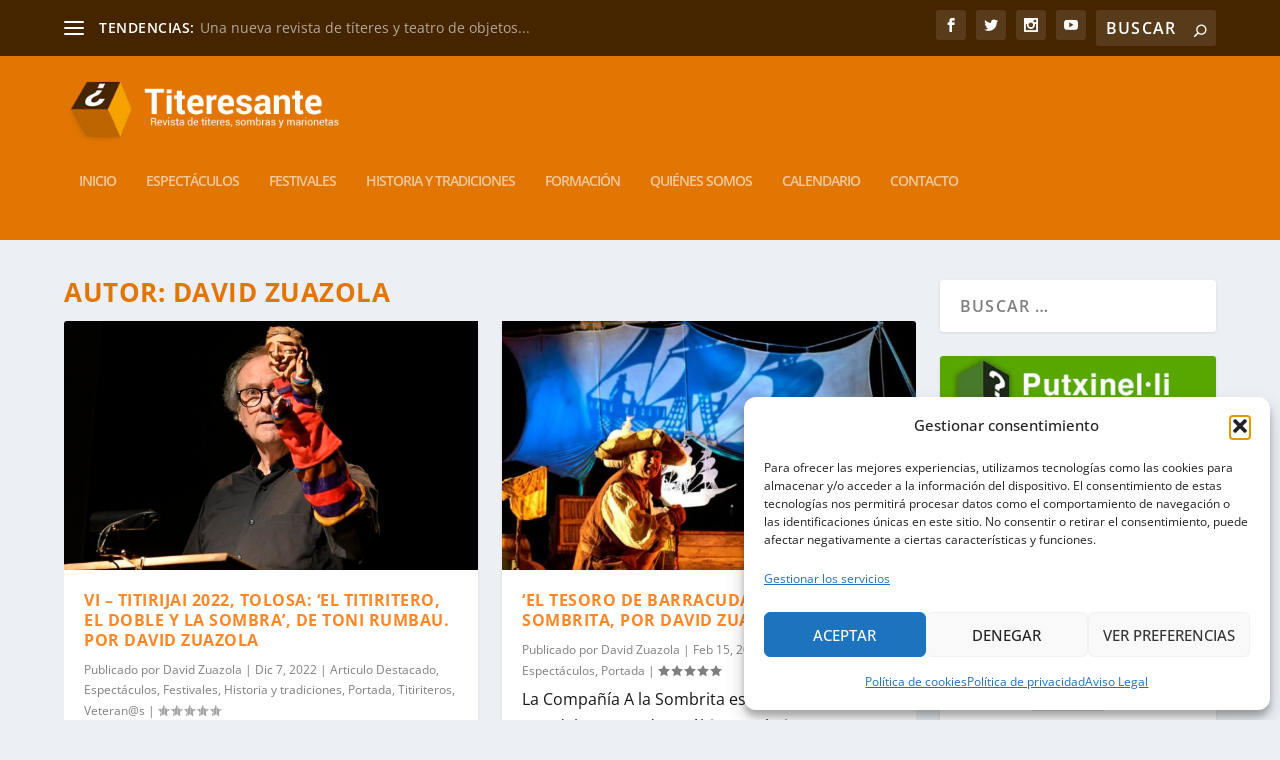

--- FILE ---
content_type: text/html; charset=UTF-8
request_url: https://www.titeresante.es/author/david-zuazola/
body_size: 30120
content:
<!DOCTYPE html>
<!--[if IE 6]>
<html id="ie6" lang="es">
<![endif]-->
<!--[if IE 7]>
<html id="ie7" lang="es">
<![endif]-->
<!--[if IE 8]>
<html id="ie8" lang="es">
<![endif]-->
<!--[if !(IE 6) | !(IE 7) | !(IE 8)  ]><!-->
<html lang="es">
<!--<![endif]-->
<head>
	<meta charset="UTF-8" />
			
	<meta http-equiv="X-UA-Compatible" content="IE=edge">
	<link rel="pingback" href="https://www.titeresante.es/xmlrpc.php" />

		<!--[if lt IE 9]>
	<script src="https://www.titeresante.es/wp-content/themes/Extra/scripts/ext/html5.js" type="text/javascript"></script>
	<![endif]-->

	<script type="text/javascript">
		document.documentElement.className = 'js';
	</script>

	<title>David Zuazola | Titeresante</title>
<link rel="preconnect" href="https://fonts.gstatic.com" crossorigin /><meta name='robots' content='max-image-preview:large' />
<script type="text/javascript">
			let jqueryParams=[],jQuery=function(r){return jqueryParams=[...jqueryParams,r],jQuery},$=function(r){return jqueryParams=[...jqueryParams,r],$};window.jQuery=jQuery,window.$=jQuery;let customHeadScripts=!1;jQuery.fn=jQuery.prototype={},$.fn=jQuery.prototype={},jQuery.noConflict=function(r){if(window.jQuery)return jQuery=window.jQuery,$=window.jQuery,customHeadScripts=!0,jQuery.noConflict},jQuery.ready=function(r){jqueryParams=[...jqueryParams,r]},$.ready=function(r){jqueryParams=[...jqueryParams,r]},jQuery.load=function(r){jqueryParams=[...jqueryParams,r]},$.load=function(r){jqueryParams=[...jqueryParams,r]},jQuery.fn.ready=function(r){jqueryParams=[...jqueryParams,r]},$.fn.ready=function(r){jqueryParams=[...jqueryParams,r]};</script><link rel='dns-prefetch' href='//www.googletagmanager.com' />
<link rel="alternate" type="application/rss+xml" title="Titeresante &raquo; Feed" href="https://www.titeresante.es/feed/" />
<link rel="alternate" type="application/rss+xml" title="Titeresante &raquo; Feed de los comentarios" href="https://www.titeresante.es/comments/feed/" />
<link rel="alternate" type="application/rss+xml" title="Titeresante &raquo; Feed de entradas de David Zuazola" href="https://www.titeresante.es/author/david-zuazola/feed/" />
<meta content="Extra Child Theme v." name="generator"/><link rel='stylesheet' id='ai1ec_style-css' href='//www.titeresante.es/wp-content/plugins/all-in-one-event-calendar/cache/b2eabc2c_ai1ec_parsed_css.css?ver=3.0.0' type='text/css' media='all' />
<link rel='stylesheet' id='wp-block-library-css' href='https://www.titeresante.es/wp-includes/css/dist/block-library/style.min.css?ver=6fb6a7b48385b0eacfd8253032d64cdc' type='text/css' media='all' />
<style id='global-styles-inline-css' type='text/css'>
:root{--wp--preset--aspect-ratio--square: 1;--wp--preset--aspect-ratio--4-3: 4/3;--wp--preset--aspect-ratio--3-4: 3/4;--wp--preset--aspect-ratio--3-2: 3/2;--wp--preset--aspect-ratio--2-3: 2/3;--wp--preset--aspect-ratio--16-9: 16/9;--wp--preset--aspect-ratio--9-16: 9/16;--wp--preset--color--black: #000000;--wp--preset--color--cyan-bluish-gray: #abb8c3;--wp--preset--color--white: #ffffff;--wp--preset--color--pale-pink: #f78da7;--wp--preset--color--vivid-red: #cf2e2e;--wp--preset--color--luminous-vivid-orange: #ff6900;--wp--preset--color--luminous-vivid-amber: #fcb900;--wp--preset--color--light-green-cyan: #7bdcb5;--wp--preset--color--vivid-green-cyan: #00d084;--wp--preset--color--pale-cyan-blue: #8ed1fc;--wp--preset--color--vivid-cyan-blue: #0693e3;--wp--preset--color--vivid-purple: #9b51e0;--wp--preset--gradient--vivid-cyan-blue-to-vivid-purple: linear-gradient(135deg,rgb(6,147,227) 0%,rgb(155,81,224) 100%);--wp--preset--gradient--light-green-cyan-to-vivid-green-cyan: linear-gradient(135deg,rgb(122,220,180) 0%,rgb(0,208,130) 100%);--wp--preset--gradient--luminous-vivid-amber-to-luminous-vivid-orange: linear-gradient(135deg,rgb(252,185,0) 0%,rgb(255,105,0) 100%);--wp--preset--gradient--luminous-vivid-orange-to-vivid-red: linear-gradient(135deg,rgb(255,105,0) 0%,rgb(207,46,46) 100%);--wp--preset--gradient--very-light-gray-to-cyan-bluish-gray: linear-gradient(135deg,rgb(238,238,238) 0%,rgb(169,184,195) 100%);--wp--preset--gradient--cool-to-warm-spectrum: linear-gradient(135deg,rgb(74,234,220) 0%,rgb(151,120,209) 20%,rgb(207,42,186) 40%,rgb(238,44,130) 60%,rgb(251,105,98) 80%,rgb(254,248,76) 100%);--wp--preset--gradient--blush-light-purple: linear-gradient(135deg,rgb(255,206,236) 0%,rgb(152,150,240) 100%);--wp--preset--gradient--blush-bordeaux: linear-gradient(135deg,rgb(254,205,165) 0%,rgb(254,45,45) 50%,rgb(107,0,62) 100%);--wp--preset--gradient--luminous-dusk: linear-gradient(135deg,rgb(255,203,112) 0%,rgb(199,81,192) 50%,rgb(65,88,208) 100%);--wp--preset--gradient--pale-ocean: linear-gradient(135deg,rgb(255,245,203) 0%,rgb(182,227,212) 50%,rgb(51,167,181) 100%);--wp--preset--gradient--electric-grass: linear-gradient(135deg,rgb(202,248,128) 0%,rgb(113,206,126) 100%);--wp--preset--gradient--midnight: linear-gradient(135deg,rgb(2,3,129) 0%,rgb(40,116,252) 100%);--wp--preset--font-size--small: 13px;--wp--preset--font-size--medium: 20px;--wp--preset--font-size--large: 36px;--wp--preset--font-size--x-large: 42px;--wp--preset--spacing--20: 0.44rem;--wp--preset--spacing--30: 0.67rem;--wp--preset--spacing--40: 1rem;--wp--preset--spacing--50: 1.5rem;--wp--preset--spacing--60: 2.25rem;--wp--preset--spacing--70: 3.38rem;--wp--preset--spacing--80: 5.06rem;--wp--preset--shadow--natural: 6px 6px 9px rgba(0, 0, 0, 0.2);--wp--preset--shadow--deep: 12px 12px 50px rgba(0, 0, 0, 0.4);--wp--preset--shadow--sharp: 6px 6px 0px rgba(0, 0, 0, 0.2);--wp--preset--shadow--outlined: 6px 6px 0px -3px rgb(255, 255, 255), 6px 6px rgb(0, 0, 0);--wp--preset--shadow--crisp: 6px 6px 0px rgb(0, 0, 0);}:root { --wp--style--global--content-size: 856px;--wp--style--global--wide-size: 1280px; }:where(body) { margin: 0; }.wp-site-blocks > .alignleft { float: left; margin-right: 2em; }.wp-site-blocks > .alignright { float: right; margin-left: 2em; }.wp-site-blocks > .aligncenter { justify-content: center; margin-left: auto; margin-right: auto; }:where(.is-layout-flex){gap: 0.5em;}:where(.is-layout-grid){gap: 0.5em;}.is-layout-flow > .alignleft{float: left;margin-inline-start: 0;margin-inline-end: 2em;}.is-layout-flow > .alignright{float: right;margin-inline-start: 2em;margin-inline-end: 0;}.is-layout-flow > .aligncenter{margin-left: auto !important;margin-right: auto !important;}.is-layout-constrained > .alignleft{float: left;margin-inline-start: 0;margin-inline-end: 2em;}.is-layout-constrained > .alignright{float: right;margin-inline-start: 2em;margin-inline-end: 0;}.is-layout-constrained > .aligncenter{margin-left: auto !important;margin-right: auto !important;}.is-layout-constrained > :where(:not(.alignleft):not(.alignright):not(.alignfull)){max-width: var(--wp--style--global--content-size);margin-left: auto !important;margin-right: auto !important;}.is-layout-constrained > .alignwide{max-width: var(--wp--style--global--wide-size);}body .is-layout-flex{display: flex;}.is-layout-flex{flex-wrap: wrap;align-items: center;}.is-layout-flex > :is(*, div){margin: 0;}body .is-layout-grid{display: grid;}.is-layout-grid > :is(*, div){margin: 0;}body{padding-top: 0px;padding-right: 0px;padding-bottom: 0px;padding-left: 0px;}:root :where(.wp-element-button, .wp-block-button__link){background-color: #32373c;border-width: 0;color: #fff;font-family: inherit;font-size: inherit;font-style: inherit;font-weight: inherit;letter-spacing: inherit;line-height: inherit;padding-top: calc(0.667em + 2px);padding-right: calc(1.333em + 2px);padding-bottom: calc(0.667em + 2px);padding-left: calc(1.333em + 2px);text-decoration: none;text-transform: inherit;}.has-black-color{color: var(--wp--preset--color--black) !important;}.has-cyan-bluish-gray-color{color: var(--wp--preset--color--cyan-bluish-gray) !important;}.has-white-color{color: var(--wp--preset--color--white) !important;}.has-pale-pink-color{color: var(--wp--preset--color--pale-pink) !important;}.has-vivid-red-color{color: var(--wp--preset--color--vivid-red) !important;}.has-luminous-vivid-orange-color{color: var(--wp--preset--color--luminous-vivid-orange) !important;}.has-luminous-vivid-amber-color{color: var(--wp--preset--color--luminous-vivid-amber) !important;}.has-light-green-cyan-color{color: var(--wp--preset--color--light-green-cyan) !important;}.has-vivid-green-cyan-color{color: var(--wp--preset--color--vivid-green-cyan) !important;}.has-pale-cyan-blue-color{color: var(--wp--preset--color--pale-cyan-blue) !important;}.has-vivid-cyan-blue-color{color: var(--wp--preset--color--vivid-cyan-blue) !important;}.has-vivid-purple-color{color: var(--wp--preset--color--vivid-purple) !important;}.has-black-background-color{background-color: var(--wp--preset--color--black) !important;}.has-cyan-bluish-gray-background-color{background-color: var(--wp--preset--color--cyan-bluish-gray) !important;}.has-white-background-color{background-color: var(--wp--preset--color--white) !important;}.has-pale-pink-background-color{background-color: var(--wp--preset--color--pale-pink) !important;}.has-vivid-red-background-color{background-color: var(--wp--preset--color--vivid-red) !important;}.has-luminous-vivid-orange-background-color{background-color: var(--wp--preset--color--luminous-vivid-orange) !important;}.has-luminous-vivid-amber-background-color{background-color: var(--wp--preset--color--luminous-vivid-amber) !important;}.has-light-green-cyan-background-color{background-color: var(--wp--preset--color--light-green-cyan) !important;}.has-vivid-green-cyan-background-color{background-color: var(--wp--preset--color--vivid-green-cyan) !important;}.has-pale-cyan-blue-background-color{background-color: var(--wp--preset--color--pale-cyan-blue) !important;}.has-vivid-cyan-blue-background-color{background-color: var(--wp--preset--color--vivid-cyan-blue) !important;}.has-vivid-purple-background-color{background-color: var(--wp--preset--color--vivid-purple) !important;}.has-black-border-color{border-color: var(--wp--preset--color--black) !important;}.has-cyan-bluish-gray-border-color{border-color: var(--wp--preset--color--cyan-bluish-gray) !important;}.has-white-border-color{border-color: var(--wp--preset--color--white) !important;}.has-pale-pink-border-color{border-color: var(--wp--preset--color--pale-pink) !important;}.has-vivid-red-border-color{border-color: var(--wp--preset--color--vivid-red) !important;}.has-luminous-vivid-orange-border-color{border-color: var(--wp--preset--color--luminous-vivid-orange) !important;}.has-luminous-vivid-amber-border-color{border-color: var(--wp--preset--color--luminous-vivid-amber) !important;}.has-light-green-cyan-border-color{border-color: var(--wp--preset--color--light-green-cyan) !important;}.has-vivid-green-cyan-border-color{border-color: var(--wp--preset--color--vivid-green-cyan) !important;}.has-pale-cyan-blue-border-color{border-color: var(--wp--preset--color--pale-cyan-blue) !important;}.has-vivid-cyan-blue-border-color{border-color: var(--wp--preset--color--vivid-cyan-blue) !important;}.has-vivid-purple-border-color{border-color: var(--wp--preset--color--vivid-purple) !important;}.has-vivid-cyan-blue-to-vivid-purple-gradient-background{background: var(--wp--preset--gradient--vivid-cyan-blue-to-vivid-purple) !important;}.has-light-green-cyan-to-vivid-green-cyan-gradient-background{background: var(--wp--preset--gradient--light-green-cyan-to-vivid-green-cyan) !important;}.has-luminous-vivid-amber-to-luminous-vivid-orange-gradient-background{background: var(--wp--preset--gradient--luminous-vivid-amber-to-luminous-vivid-orange) !important;}.has-luminous-vivid-orange-to-vivid-red-gradient-background{background: var(--wp--preset--gradient--luminous-vivid-orange-to-vivid-red) !important;}.has-very-light-gray-to-cyan-bluish-gray-gradient-background{background: var(--wp--preset--gradient--very-light-gray-to-cyan-bluish-gray) !important;}.has-cool-to-warm-spectrum-gradient-background{background: var(--wp--preset--gradient--cool-to-warm-spectrum) !important;}.has-blush-light-purple-gradient-background{background: var(--wp--preset--gradient--blush-light-purple) !important;}.has-blush-bordeaux-gradient-background{background: var(--wp--preset--gradient--blush-bordeaux) !important;}.has-luminous-dusk-gradient-background{background: var(--wp--preset--gradient--luminous-dusk) !important;}.has-pale-ocean-gradient-background{background: var(--wp--preset--gradient--pale-ocean) !important;}.has-electric-grass-gradient-background{background: var(--wp--preset--gradient--electric-grass) !important;}.has-midnight-gradient-background{background: var(--wp--preset--gradient--midnight) !important;}.has-small-font-size{font-size: var(--wp--preset--font-size--small) !important;}.has-medium-font-size{font-size: var(--wp--preset--font-size--medium) !important;}.has-large-font-size{font-size: var(--wp--preset--font-size--large) !important;}.has-x-large-font-size{font-size: var(--wp--preset--font-size--x-large) !important;}
/*# sourceURL=global-styles-inline-css */
</style>

<link rel='stylesheet' id='rs-plugin-settings-css' href='https://www.titeresante.es/wp-content/plugins/revslider/public/assets/css/settings.css?ver=5.3.1.5' type='text/css' media='all' />
<style id='rs-plugin-settings-inline-css' type='text/css'>
#rs-demo-id {}
/*# sourceURL=rs-plugin-settings-inline-css */
</style>
<link rel='stylesheet' id='cmplz-general-css' href='https://www.titeresante.es/wp-content/plugins/complianz-gdpr/assets/css/cookieblocker.min.css?ver=1766011075' type='text/css' media='all' />
<link rel='stylesheet' id='extra-style-parent-css' href='https://www.titeresante.es/wp-content/themes/Extra/style.min.css?ver=4.27.4' type='text/css' media='all' />
<style id='extra-dynamic-critical-inline-css' type='text/css'>
@font-face{font-family:ETmodules;font-display:block;src:url(//www.titeresante.es/wp-content/themes/Extra/core/admin/fonts/modules/all/modules.eot);src:url(//www.titeresante.es/wp-content/themes/Extra/core/admin/fonts/modules/all/modules.eot?#iefix) format("embedded-opentype"),url(//www.titeresante.es/wp-content/themes/Extra/core/admin/fonts/modules/all/modules.woff) format("woff"),url(//www.titeresante.es/wp-content/themes/Extra/core/admin/fonts/modules/all/modules.ttf) format("truetype"),url(//www.titeresante.es/wp-content/themes/Extra/core/admin/fonts/modules/all/modules.svg#ETmodules) format("svg");font-weight:400;font-style:normal}
.et_audio_content,.et_link_content,.et_quote_content{background-color:#2ea3f2}.et_pb_post .et-pb-controllers a{margin-bottom:10px}.format-gallery .et-pb-controllers{bottom:0}.et_pb_blog_grid .et_audio_content{margin-bottom:19px}.et_pb_row .et_pb_blog_grid .et_pb_post .et_pb_slide{min-height:180px}.et_audio_content .wp-block-audio{margin:0;padding:0}.et_audio_content h2{line-height:44px}.et_pb_column_1_2 .et_audio_content h2,.et_pb_column_1_3 .et_audio_content h2,.et_pb_column_1_4 .et_audio_content h2,.et_pb_column_1_5 .et_audio_content h2,.et_pb_column_1_6 .et_audio_content h2,.et_pb_column_2_5 .et_audio_content h2,.et_pb_column_3_5 .et_audio_content h2,.et_pb_column_3_8 .et_audio_content h2{margin-bottom:9px;margin-top:0}.et_pb_column_1_2 .et_audio_content,.et_pb_column_3_5 .et_audio_content{padding:35px 40px}.et_pb_column_1_2 .et_audio_content h2,.et_pb_column_3_5 .et_audio_content h2{line-height:32px}.et_pb_column_1_3 .et_audio_content,.et_pb_column_1_4 .et_audio_content,.et_pb_column_1_5 .et_audio_content,.et_pb_column_1_6 .et_audio_content,.et_pb_column_2_5 .et_audio_content,.et_pb_column_3_8 .et_audio_content{padding:35px 20px}.et_pb_column_1_3 .et_audio_content h2,.et_pb_column_1_4 .et_audio_content h2,.et_pb_column_1_5 .et_audio_content h2,.et_pb_column_1_6 .et_audio_content h2,.et_pb_column_2_5 .et_audio_content h2,.et_pb_column_3_8 .et_audio_content h2{font-size:18px;line-height:26px}article.et_pb_has_overlay .et_pb_blog_image_container{position:relative}.et_pb_post>.et_main_video_container{position:relative;margin-bottom:30px}.et_pb_post .et_pb_video_overlay .et_pb_video_play{color:#fff}.et_pb_post .et_pb_video_overlay_hover:hover{background:rgba(0,0,0,.6)}.et_audio_content,.et_link_content,.et_quote_content{text-align:center;word-wrap:break-word;position:relative;padding:50px 60px}.et_audio_content h2,.et_link_content a.et_link_main_url,.et_link_content h2,.et_quote_content blockquote cite,.et_quote_content blockquote p{color:#fff!important}.et_quote_main_link{position:absolute;text-indent:-9999px;width:100%;height:100%;display:block;top:0;left:0}.et_quote_content blockquote{padding:0;margin:0;border:none}.et_audio_content h2,.et_link_content h2,.et_quote_content blockquote p{margin-top:0}.et_audio_content h2{margin-bottom:20px}.et_audio_content h2,.et_link_content h2,.et_quote_content blockquote p{line-height:44px}.et_link_content a.et_link_main_url,.et_quote_content blockquote cite{font-size:18px;font-weight:200}.et_quote_content blockquote cite{font-style:normal}.et_pb_column_2_3 .et_quote_content{padding:50px 42px 45px}.et_pb_column_2_3 .et_audio_content,.et_pb_column_2_3 .et_link_content{padding:40px 40px 45px}.et_pb_column_1_2 .et_audio_content,.et_pb_column_1_2 .et_link_content,.et_pb_column_1_2 .et_quote_content,.et_pb_column_3_5 .et_audio_content,.et_pb_column_3_5 .et_link_content,.et_pb_column_3_5 .et_quote_content{padding:35px 40px}.et_pb_column_1_2 .et_quote_content blockquote p,.et_pb_column_3_5 .et_quote_content blockquote p{font-size:26px;line-height:32px}.et_pb_column_1_2 .et_audio_content h2,.et_pb_column_1_2 .et_link_content h2,.et_pb_column_3_5 .et_audio_content h2,.et_pb_column_3_5 .et_link_content h2{line-height:32px}.et_pb_column_1_2 .et_link_content a.et_link_main_url,.et_pb_column_1_2 .et_quote_content blockquote cite,.et_pb_column_3_5 .et_link_content a.et_link_main_url,.et_pb_column_3_5 .et_quote_content blockquote cite{font-size:14px}.et_pb_column_1_3 .et_quote_content,.et_pb_column_1_4 .et_quote_content,.et_pb_column_1_5 .et_quote_content,.et_pb_column_1_6 .et_quote_content,.et_pb_column_2_5 .et_quote_content,.et_pb_column_3_8 .et_quote_content{padding:35px 30px 32px}.et_pb_column_1_3 .et_audio_content,.et_pb_column_1_3 .et_link_content,.et_pb_column_1_4 .et_audio_content,.et_pb_column_1_4 .et_link_content,.et_pb_column_1_5 .et_audio_content,.et_pb_column_1_5 .et_link_content,.et_pb_column_1_6 .et_audio_content,.et_pb_column_1_6 .et_link_content,.et_pb_column_2_5 .et_audio_content,.et_pb_column_2_5 .et_link_content,.et_pb_column_3_8 .et_audio_content,.et_pb_column_3_8 .et_link_content{padding:35px 20px}.et_pb_column_1_3 .et_audio_content h2,.et_pb_column_1_3 .et_link_content h2,.et_pb_column_1_3 .et_quote_content blockquote p,.et_pb_column_1_4 .et_audio_content h2,.et_pb_column_1_4 .et_link_content h2,.et_pb_column_1_4 .et_quote_content blockquote p,.et_pb_column_1_5 .et_audio_content h2,.et_pb_column_1_5 .et_link_content h2,.et_pb_column_1_5 .et_quote_content blockquote p,.et_pb_column_1_6 .et_audio_content h2,.et_pb_column_1_6 .et_link_content h2,.et_pb_column_1_6 .et_quote_content blockquote p,.et_pb_column_2_5 .et_audio_content h2,.et_pb_column_2_5 .et_link_content h2,.et_pb_column_2_5 .et_quote_content blockquote p,.et_pb_column_3_8 .et_audio_content h2,.et_pb_column_3_8 .et_link_content h2,.et_pb_column_3_8 .et_quote_content blockquote p{font-size:18px;line-height:26px}.et_pb_column_1_3 .et_link_content a.et_link_main_url,.et_pb_column_1_3 .et_quote_content blockquote cite,.et_pb_column_1_4 .et_link_content a.et_link_main_url,.et_pb_column_1_4 .et_quote_content blockquote cite,.et_pb_column_1_5 .et_link_content a.et_link_main_url,.et_pb_column_1_5 .et_quote_content blockquote cite,.et_pb_column_1_6 .et_link_content a.et_link_main_url,.et_pb_column_1_6 .et_quote_content blockquote cite,.et_pb_column_2_5 .et_link_content a.et_link_main_url,.et_pb_column_2_5 .et_quote_content blockquote cite,.et_pb_column_3_8 .et_link_content a.et_link_main_url,.et_pb_column_3_8 .et_quote_content blockquote cite{font-size:14px}.et_pb_post .et_pb_gallery_post_type .et_pb_slide{min-height:500px;background-size:cover!important;background-position:top}.format-gallery .et_pb_slider.gallery-not-found .et_pb_slide{box-shadow:inset 0 0 10px rgba(0,0,0,.1)}.format-gallery .et_pb_slider:hover .et-pb-arrow-prev{left:0}.format-gallery .et_pb_slider:hover .et-pb-arrow-next{right:0}.et_pb_post>.et_pb_slider{margin-bottom:30px}.et_pb_column_3_4 .et_pb_post .et_pb_slide{min-height:442px}.et_pb_column_2_3 .et_pb_post .et_pb_slide{min-height:390px}.et_pb_column_1_2 .et_pb_post .et_pb_slide,.et_pb_column_3_5 .et_pb_post .et_pb_slide{min-height:284px}.et_pb_column_1_3 .et_pb_post .et_pb_slide,.et_pb_column_2_5 .et_pb_post .et_pb_slide,.et_pb_column_3_8 .et_pb_post .et_pb_slide{min-height:180px}.et_pb_column_1_4 .et_pb_post .et_pb_slide,.et_pb_column_1_5 .et_pb_post .et_pb_slide,.et_pb_column_1_6 .et_pb_post .et_pb_slide{min-height:125px}.et_pb_portfolio.et_pb_section_parallax .pagination,.et_pb_portfolio.et_pb_section_video .pagination,.et_pb_portfolio_grid.et_pb_section_parallax .pagination,.et_pb_portfolio_grid.et_pb_section_video .pagination{position:relative}.et_pb_bg_layout_light .et_pb_post .post-meta,.et_pb_bg_layout_light .et_pb_post .post-meta a,.et_pb_bg_layout_light .et_pb_post p{color:#666}.et_pb_bg_layout_dark .et_pb_post .post-meta,.et_pb_bg_layout_dark .et_pb_post .post-meta a,.et_pb_bg_layout_dark .et_pb_post p{color:inherit}.et_pb_text_color_dark .et_audio_content h2,.et_pb_text_color_dark .et_link_content a.et_link_main_url,.et_pb_text_color_dark .et_link_content h2,.et_pb_text_color_dark .et_quote_content blockquote cite,.et_pb_text_color_dark .et_quote_content blockquote p{color:#666!important}.et_pb_text_color_dark.et_audio_content h2,.et_pb_text_color_dark.et_link_content a.et_link_main_url,.et_pb_text_color_dark.et_link_content h2,.et_pb_text_color_dark.et_quote_content blockquote cite,.et_pb_text_color_dark.et_quote_content blockquote p{color:#bbb!important}.et_pb_text_color_dark.et_audio_content,.et_pb_text_color_dark.et_link_content,.et_pb_text_color_dark.et_quote_content{background-color:#e8e8e8}@media (min-width:981px) and (max-width:1100px){.et_quote_content{padding:50px 70px 45px}.et_pb_column_2_3 .et_quote_content{padding:50px 50px 45px}.et_pb_column_1_2 .et_quote_content,.et_pb_column_3_5 .et_quote_content{padding:35px 47px 30px}.et_pb_column_1_3 .et_quote_content,.et_pb_column_1_4 .et_quote_content,.et_pb_column_1_5 .et_quote_content,.et_pb_column_1_6 .et_quote_content,.et_pb_column_2_5 .et_quote_content,.et_pb_column_3_8 .et_quote_content{padding:35px 25px 32px}.et_pb_column_4_4 .et_pb_post .et_pb_slide{min-height:534px}.et_pb_column_3_4 .et_pb_post .et_pb_slide{min-height:392px}.et_pb_column_2_3 .et_pb_post .et_pb_slide{min-height:345px}.et_pb_column_1_2 .et_pb_post .et_pb_slide,.et_pb_column_3_5 .et_pb_post .et_pb_slide{min-height:250px}.et_pb_column_1_3 .et_pb_post .et_pb_slide,.et_pb_column_2_5 .et_pb_post .et_pb_slide,.et_pb_column_3_8 .et_pb_post .et_pb_slide{min-height:155px}.et_pb_column_1_4 .et_pb_post .et_pb_slide,.et_pb_column_1_5 .et_pb_post .et_pb_slide,.et_pb_column_1_6 .et_pb_post .et_pb_slide{min-height:108px}}@media (max-width:980px){.et_pb_bg_layout_dark_tablet .et_audio_content h2{color:#fff!important}.et_pb_text_color_dark_tablet.et_audio_content h2{color:#bbb!important}.et_pb_text_color_dark_tablet.et_audio_content{background-color:#e8e8e8}.et_pb_bg_layout_dark_tablet .et_audio_content h2,.et_pb_bg_layout_dark_tablet .et_link_content a.et_link_main_url,.et_pb_bg_layout_dark_tablet .et_link_content h2,.et_pb_bg_layout_dark_tablet .et_quote_content blockquote cite,.et_pb_bg_layout_dark_tablet .et_quote_content blockquote p{color:#fff!important}.et_pb_text_color_dark_tablet .et_audio_content h2,.et_pb_text_color_dark_tablet .et_link_content a.et_link_main_url,.et_pb_text_color_dark_tablet .et_link_content h2,.et_pb_text_color_dark_tablet .et_quote_content blockquote cite,.et_pb_text_color_dark_tablet .et_quote_content blockquote p{color:#666!important}.et_pb_text_color_dark_tablet.et_audio_content h2,.et_pb_text_color_dark_tablet.et_link_content a.et_link_main_url,.et_pb_text_color_dark_tablet.et_link_content h2,.et_pb_text_color_dark_tablet.et_quote_content blockquote cite,.et_pb_text_color_dark_tablet.et_quote_content blockquote p{color:#bbb!important}.et_pb_text_color_dark_tablet.et_audio_content,.et_pb_text_color_dark_tablet.et_link_content,.et_pb_text_color_dark_tablet.et_quote_content{background-color:#e8e8e8}}@media (min-width:768px) and (max-width:980px){.et_audio_content h2{font-size:26px!important;line-height:44px!important;margin-bottom:24px!important}.et_pb_post>.et_pb_gallery_post_type>.et_pb_slides>.et_pb_slide{min-height:384px!important}.et_quote_content{padding:50px 43px 45px!important}.et_quote_content blockquote p{font-size:26px!important;line-height:44px!important}.et_quote_content blockquote cite{font-size:18px!important}.et_link_content{padding:40px 40px 45px}.et_link_content h2{font-size:26px!important;line-height:44px!important}.et_link_content a.et_link_main_url{font-size:18px!important}}@media (max-width:767px){.et_audio_content h2,.et_link_content h2,.et_quote_content,.et_quote_content blockquote p{font-size:20px!important;line-height:26px!important}.et_audio_content,.et_link_content{padding:35px 20px!important}.et_audio_content h2{margin-bottom:9px!important}.et_pb_bg_layout_dark_phone .et_audio_content h2{color:#fff!important}.et_pb_text_color_dark_phone.et_audio_content{background-color:#e8e8e8}.et_link_content a.et_link_main_url,.et_quote_content blockquote cite{font-size:14px!important}.format-gallery .et-pb-controllers{height:auto}.et_pb_post>.et_pb_gallery_post_type>.et_pb_slides>.et_pb_slide{min-height:222px!important}.et_pb_bg_layout_dark_phone .et_audio_content h2,.et_pb_bg_layout_dark_phone .et_link_content a.et_link_main_url,.et_pb_bg_layout_dark_phone .et_link_content h2,.et_pb_bg_layout_dark_phone .et_quote_content blockquote cite,.et_pb_bg_layout_dark_phone .et_quote_content blockquote p{color:#fff!important}.et_pb_text_color_dark_phone .et_audio_content h2,.et_pb_text_color_dark_phone .et_link_content a.et_link_main_url,.et_pb_text_color_dark_phone .et_link_content h2,.et_pb_text_color_dark_phone .et_quote_content blockquote cite,.et_pb_text_color_dark_phone .et_quote_content blockquote p{color:#666!important}.et_pb_text_color_dark_phone.et_audio_content h2,.et_pb_text_color_dark_phone.et_link_content a.et_link_main_url,.et_pb_text_color_dark_phone.et_link_content h2,.et_pb_text_color_dark_phone.et_quote_content blockquote cite,.et_pb_text_color_dark_phone.et_quote_content blockquote p{color:#bbb!important}.et_pb_text_color_dark_phone.et_audio_content,.et_pb_text_color_dark_phone.et_link_content,.et_pb_text_color_dark_phone.et_quote_content{background-color:#e8e8e8}}@media (max-width:479px){.et_pb_column_1_2 .et_pb_carousel_item .et_pb_video_play,.et_pb_column_1_3 .et_pb_carousel_item .et_pb_video_play,.et_pb_column_2_3 .et_pb_carousel_item .et_pb_video_play,.et_pb_column_2_5 .et_pb_carousel_item .et_pb_video_play,.et_pb_column_3_5 .et_pb_carousel_item .et_pb_video_play,.et_pb_column_3_8 .et_pb_carousel_item .et_pb_video_play{font-size:1.5rem;line-height:1.5rem;margin-left:-.75rem;margin-top:-.75rem}.et_audio_content,.et_quote_content{padding:35px 20px!important}.et_pb_post>.et_pb_gallery_post_type>.et_pb_slides>.et_pb_slide{min-height:156px!important}}.et_full_width_page .et_gallery_item{float:left;width:20.875%;margin:0 5.5% 5.5% 0}.et_full_width_page .et_gallery_item:nth-child(3n){margin-right:5.5%}.et_full_width_page .et_gallery_item:nth-child(3n+1){clear:none}.et_full_width_page .et_gallery_item:nth-child(4n){margin-right:0}.et_full_width_page .et_gallery_item:nth-child(4n+1){clear:both}
.et_pb_slider{position:relative;overflow:hidden}.et_pb_slide{padding:0 6%;background-size:cover;background-position:50%;background-repeat:no-repeat}.et_pb_slider .et_pb_slide{display:none;float:left;margin-right:-100%;position:relative;width:100%;text-align:center;list-style:none!important;background-position:50%;background-size:100%;background-size:cover}.et_pb_slider .et_pb_slide:first-child{display:list-item}.et-pb-controllers{position:absolute;bottom:20px;left:0;width:100%;text-align:center;z-index:10}.et-pb-controllers a{display:inline-block;background-color:hsla(0,0%,100%,.5);text-indent:-9999px;border-radius:7px;width:7px;height:7px;margin-right:10px;padding:0;opacity:.5}.et-pb-controllers .et-pb-active-control{opacity:1}.et-pb-controllers a:last-child{margin-right:0}.et-pb-controllers .et-pb-active-control{background-color:#fff}.et_pb_slides .et_pb_temp_slide{display:block}.et_pb_slides:after{content:"";display:block;clear:both;visibility:hidden;line-height:0;height:0;width:0}@media (max-width:980px){.et_pb_bg_layout_light_tablet .et-pb-controllers .et-pb-active-control{background-color:#333}.et_pb_bg_layout_light_tablet .et-pb-controllers a{background-color:rgba(0,0,0,.3)}.et_pb_bg_layout_light_tablet .et_pb_slide_content{color:#333}.et_pb_bg_layout_dark_tablet .et_pb_slide_description{text-shadow:0 1px 3px rgba(0,0,0,.3)}.et_pb_bg_layout_dark_tablet .et_pb_slide_content{color:#fff}.et_pb_bg_layout_dark_tablet .et-pb-controllers .et-pb-active-control{background-color:#fff}.et_pb_bg_layout_dark_tablet .et-pb-controllers a{background-color:hsla(0,0%,100%,.5)}}@media (max-width:767px){.et-pb-controllers{position:absolute;bottom:5%;left:0;width:100%;text-align:center;z-index:10;height:14px}.et_transparent_nav .et_pb_section:first-child .et-pb-controllers{bottom:18px}.et_pb_bg_layout_light_phone.et_pb_slider_with_overlay .et_pb_slide_overlay_container,.et_pb_bg_layout_light_phone.et_pb_slider_with_text_overlay .et_pb_text_overlay_wrapper{background-color:hsla(0,0%,100%,.9)}.et_pb_bg_layout_light_phone .et-pb-controllers .et-pb-active-control{background-color:#333}.et_pb_bg_layout_dark_phone.et_pb_slider_with_overlay .et_pb_slide_overlay_container,.et_pb_bg_layout_dark_phone.et_pb_slider_with_text_overlay .et_pb_text_overlay_wrapper,.et_pb_bg_layout_light_phone .et-pb-controllers a{background-color:rgba(0,0,0,.3)}.et_pb_bg_layout_dark_phone .et-pb-controllers .et-pb-active-control{background-color:#fff}.et_pb_bg_layout_dark_phone .et-pb-controllers a{background-color:hsla(0,0%,100%,.5)}}.et_mobile_device .et_pb_slider_parallax .et_pb_slide,.et_mobile_device .et_pb_slides .et_parallax_bg.et_pb_parallax_css{background-attachment:scroll}
.et-pb-arrow-next,.et-pb-arrow-prev{position:absolute;top:50%;z-index:100;font-size:48px;color:#fff;margin-top:-24px;transition:all .2s ease-in-out;opacity:0}.et_pb_bg_layout_light .et-pb-arrow-next,.et_pb_bg_layout_light .et-pb-arrow-prev{color:#333}.et_pb_slider:hover .et-pb-arrow-prev{left:22px;opacity:1}.et_pb_slider:hover .et-pb-arrow-next{right:22px;opacity:1}.et_pb_bg_layout_light .et-pb-controllers .et-pb-active-control{background-color:#333}.et_pb_bg_layout_light .et-pb-controllers a{background-color:rgba(0,0,0,.3)}.et-pb-arrow-next:hover,.et-pb-arrow-prev:hover{text-decoration:none}.et-pb-arrow-next span,.et-pb-arrow-prev span{display:none}.et-pb-arrow-prev{left:-22px}.et-pb-arrow-next{right:-22px}.et-pb-arrow-prev:before{content:"4"}.et-pb-arrow-next:before{content:"5"}.format-gallery .et-pb-arrow-next,.format-gallery .et-pb-arrow-prev{color:#fff}.et_pb_column_1_3 .et_pb_slider:hover .et-pb-arrow-prev,.et_pb_column_1_4 .et_pb_slider:hover .et-pb-arrow-prev,.et_pb_column_1_5 .et_pb_slider:hover .et-pb-arrow-prev,.et_pb_column_1_6 .et_pb_slider:hover .et-pb-arrow-prev,.et_pb_column_2_5 .et_pb_slider:hover .et-pb-arrow-prev{left:0}.et_pb_column_1_3 .et_pb_slider:hover .et-pb-arrow-next,.et_pb_column_1_4 .et_pb_slider:hover .et-pb-arrow-prev,.et_pb_column_1_5 .et_pb_slider:hover .et-pb-arrow-prev,.et_pb_column_1_6 .et_pb_slider:hover .et-pb-arrow-prev,.et_pb_column_2_5 .et_pb_slider:hover .et-pb-arrow-next{right:0}.et_pb_column_1_4 .et_pb_slider .et_pb_slide,.et_pb_column_1_5 .et_pb_slider .et_pb_slide,.et_pb_column_1_6 .et_pb_slider .et_pb_slide{min-height:170px}.et_pb_column_1_4 .et_pb_slider:hover .et-pb-arrow-next,.et_pb_column_1_5 .et_pb_slider:hover .et-pb-arrow-next,.et_pb_column_1_6 .et_pb_slider:hover .et-pb-arrow-next{right:0}@media (max-width:980px){.et_pb_bg_layout_light_tablet .et-pb-arrow-next,.et_pb_bg_layout_light_tablet .et-pb-arrow-prev{color:#333}.et_pb_bg_layout_dark_tablet .et-pb-arrow-next,.et_pb_bg_layout_dark_tablet .et-pb-arrow-prev{color:#fff}}@media (max-width:767px){.et_pb_slider:hover .et-pb-arrow-prev{left:0;opacity:1}.et_pb_slider:hover .et-pb-arrow-next{right:0;opacity:1}.et_pb_bg_layout_light_phone .et-pb-arrow-next,.et_pb_bg_layout_light_phone .et-pb-arrow-prev{color:#333}.et_pb_bg_layout_dark_phone .et-pb-arrow-next,.et_pb_bg_layout_dark_phone .et-pb-arrow-prev{color:#fff}}.et_mobile_device .et-pb-arrow-prev{left:22px;opacity:1}.et_mobile_device .et-pb-arrow-next{right:22px;opacity:1}@media (max-width:767px){.et_mobile_device .et-pb-arrow-prev{left:0;opacity:1}.et_mobile_device .et-pb-arrow-next{right:0;opacity:1}}
.et_overlay{z-index:-1;position:absolute;top:0;left:0;display:block;width:100%;height:100%;background:hsla(0,0%,100%,.9);opacity:0;pointer-events:none;transition:all .3s;border:1px solid #e5e5e5;box-sizing:border-box;-webkit-backface-visibility:hidden;backface-visibility:hidden;-webkit-font-smoothing:antialiased}.et_overlay:before{color:#2ea3f2;content:"\E050";position:absolute;top:50%;left:50%;transform:translate(-50%,-50%);font-size:32px;transition:all .4s}.et_portfolio_image,.et_shop_image{position:relative;display:block}.et_pb_has_overlay:not(.et_pb_image):hover .et_overlay,.et_portfolio_image:hover .et_overlay,.et_shop_image:hover .et_overlay{z-index:3;opacity:1}#ie7 .et_overlay,#ie8 .et_overlay{display:none}.et_pb_module.et_pb_has_overlay{position:relative}.et_pb_module.et_pb_has_overlay .et_overlay,article.et_pb_has_overlay{border:none}
.et_pb_blog_grid .et_audio_container .mejs-container .mejs-controls .mejs-time span{font-size:14px}.et_audio_container .mejs-container{width:auto!important;min-width:unset!important;height:auto!important}.et_audio_container .mejs-container,.et_audio_container .mejs-container .mejs-controls,.et_audio_container .mejs-embed,.et_audio_container .mejs-embed body{background:none;height:auto}.et_audio_container .mejs-controls .mejs-time-rail .mejs-time-loaded,.et_audio_container .mejs-time.mejs-currenttime-container{display:none!important}.et_audio_container .mejs-time{display:block!important;padding:0;margin-left:10px;margin-right:90px;line-height:inherit}.et_audio_container .mejs-android .mejs-time,.et_audio_container .mejs-ios .mejs-time,.et_audio_container .mejs-ipad .mejs-time,.et_audio_container .mejs-iphone .mejs-time{margin-right:0}.et_audio_container .mejs-controls .mejs-horizontal-volume-slider .mejs-horizontal-volume-total,.et_audio_container .mejs-controls .mejs-time-rail .mejs-time-total{background:hsla(0,0%,100%,.5);border-radius:5px;height:4px;margin:8px 0 0;top:0;right:0;left:auto}.et_audio_container .mejs-controls>div{height:20px!important}.et_audio_container .mejs-controls div.mejs-time-rail{padding-top:0;position:relative;display:block!important;margin-left:42px;margin-right:0}.et_audio_container span.mejs-time-total.mejs-time-slider{display:block!important;position:relative!important;max-width:100%;min-width:unset!important}.et_audio_container .mejs-button.mejs-volume-button{width:auto;height:auto;margin-left:auto;position:absolute;right:59px;bottom:-2px}.et_audio_container .mejs-controls .mejs-horizontal-volume-slider .mejs-horizontal-volume-current,.et_audio_container .mejs-controls .mejs-time-rail .mejs-time-current{background:#fff;height:4px;border-radius:5px}.et_audio_container .mejs-controls .mejs-horizontal-volume-slider .mejs-horizontal-volume-handle,.et_audio_container .mejs-controls .mejs-time-rail .mejs-time-handle{display:block;border:none;width:10px}.et_audio_container .mejs-time-rail .mejs-time-handle-content{border-radius:100%;transform:scale(1)}.et_pb_text_color_dark .et_audio_container .mejs-time-rail .mejs-time-handle-content{border-color:#666}.et_audio_container .mejs-time-rail .mejs-time-hovered{height:4px}.et_audio_container .mejs-controls .mejs-horizontal-volume-slider .mejs-horizontal-volume-handle{background:#fff;border-radius:5px;height:10px;position:absolute;top:-3px}.et_audio_container .mejs-container .mejs-controls .mejs-time span{font-size:18px}.et_audio_container .mejs-controls a.mejs-horizontal-volume-slider{display:block!important;height:19px;margin-left:5px;position:absolute;right:0;bottom:0}.et_audio_container .mejs-controls div.mejs-horizontal-volume-slider{height:4px}.et_audio_container .mejs-playpause-button button,.et_audio_container .mejs-volume-button button{background:none!important;margin:0!important;width:auto!important;height:auto!important;position:relative!important;z-index:99}.et_audio_container .mejs-playpause-button button:before{content:"E"!important;font-size:32px;left:0;top:-8px}.et_audio_container .mejs-playpause-button button:before,.et_audio_container .mejs-volume-button button:before{color:#fff}.et_audio_container .mejs-playpause-button{margin-top:-7px!important;width:auto!important;height:auto!important;position:absolute}.et_audio_container .mejs-controls .mejs-button button:focus{outline:none}.et_audio_container .mejs-playpause-button.mejs-pause button:before{content:"`"!important}.et_audio_container .mejs-volume-button button:before{content:"\E068";font-size:18px}.et_pb_text_color_dark .et_audio_container .mejs-controls .mejs-horizontal-volume-slider .mejs-horizontal-volume-total,.et_pb_text_color_dark .et_audio_container .mejs-controls .mejs-time-rail .mejs-time-total{background:hsla(0,0%,60%,.5)}.et_pb_text_color_dark .et_audio_container .mejs-controls .mejs-horizontal-volume-slider .mejs-horizontal-volume-current,.et_pb_text_color_dark .et_audio_container .mejs-controls .mejs-time-rail .mejs-time-current{background:#999}.et_pb_text_color_dark .et_audio_container .mejs-playpause-button button:before,.et_pb_text_color_dark .et_audio_container .mejs-volume-button button:before{color:#666}.et_pb_text_color_dark .et_audio_container .mejs-controls .mejs-horizontal-volume-slider .mejs-horizontal-volume-handle,.et_pb_text_color_dark .mejs-controls .mejs-time-rail .mejs-time-handle{background:#666}.et_pb_text_color_dark .mejs-container .mejs-controls .mejs-time span{color:#999}.et_pb_column_1_3 .et_audio_container .mejs-container .mejs-controls .mejs-time span,.et_pb_column_1_4 .et_audio_container .mejs-container .mejs-controls .mejs-time span,.et_pb_column_1_5 .et_audio_container .mejs-container .mejs-controls .mejs-time span,.et_pb_column_1_6 .et_audio_container .mejs-container .mejs-controls .mejs-time span,.et_pb_column_2_5 .et_audio_container .mejs-container .mejs-controls .mejs-time span,.et_pb_column_3_8 .et_audio_container .mejs-container .mejs-controls .mejs-time span{font-size:14px}.et_audio_container .mejs-container .mejs-controls{padding:0;flex-wrap:wrap;min-width:unset!important;position:relative}@media (max-width:980px){.et_pb_column_1_3 .et_audio_container .mejs-container .mejs-controls .mejs-time span,.et_pb_column_1_4 .et_audio_container .mejs-container .mejs-controls .mejs-time span,.et_pb_column_1_5 .et_audio_container .mejs-container .mejs-controls .mejs-time span,.et_pb_column_1_6 .et_audio_container .mejs-container .mejs-controls .mejs-time span,.et_pb_column_2_5 .et_audio_container .mejs-container .mejs-controls .mejs-time span,.et_pb_column_3_8 .et_audio_container .mejs-container .mejs-controls .mejs-time span{font-size:18px}.et_pb_bg_layout_dark_tablet .et_audio_container .mejs-controls .mejs-horizontal-volume-slider .mejs-horizontal-volume-total,.et_pb_bg_layout_dark_tablet .et_audio_container .mejs-controls .mejs-time-rail .mejs-time-total{background:hsla(0,0%,100%,.5)}.et_pb_bg_layout_dark_tablet .et_audio_container .mejs-controls .mejs-horizontal-volume-slider .mejs-horizontal-volume-current,.et_pb_bg_layout_dark_tablet .et_audio_container .mejs-controls .mejs-time-rail .mejs-time-current{background:#fff}.et_pb_bg_layout_dark_tablet .et_audio_container .mejs-playpause-button button:before,.et_pb_bg_layout_dark_tablet .et_audio_container .mejs-volume-button button:before{color:#fff}.et_pb_bg_layout_dark_tablet .et_audio_container .mejs-controls .mejs-horizontal-volume-slider .mejs-horizontal-volume-handle,.et_pb_bg_layout_dark_tablet .mejs-controls .mejs-time-rail .mejs-time-handle{background:#fff}.et_pb_bg_layout_dark_tablet .mejs-container .mejs-controls .mejs-time span{color:#fff}.et_pb_text_color_dark_tablet .et_audio_container .mejs-controls .mejs-horizontal-volume-slider .mejs-horizontal-volume-total,.et_pb_text_color_dark_tablet .et_audio_container .mejs-controls .mejs-time-rail .mejs-time-total{background:hsla(0,0%,60%,.5)}.et_pb_text_color_dark_tablet .et_audio_container .mejs-controls .mejs-horizontal-volume-slider .mejs-horizontal-volume-current,.et_pb_text_color_dark_tablet .et_audio_container .mejs-controls .mejs-time-rail .mejs-time-current{background:#999}.et_pb_text_color_dark_tablet .et_audio_container .mejs-playpause-button button:before,.et_pb_text_color_dark_tablet .et_audio_container .mejs-volume-button button:before{color:#666}.et_pb_text_color_dark_tablet .et_audio_container .mejs-controls .mejs-horizontal-volume-slider .mejs-horizontal-volume-handle,.et_pb_text_color_dark_tablet .mejs-controls .mejs-time-rail .mejs-time-handle{background:#666}.et_pb_text_color_dark_tablet .mejs-container .mejs-controls .mejs-time span{color:#999}}@media (max-width:767px){.et_audio_container .mejs-container .mejs-controls .mejs-time span{font-size:14px!important}.et_pb_bg_layout_dark_phone .et_audio_container .mejs-controls .mejs-horizontal-volume-slider .mejs-horizontal-volume-total,.et_pb_bg_layout_dark_phone .et_audio_container .mejs-controls .mejs-time-rail .mejs-time-total{background:hsla(0,0%,100%,.5)}.et_pb_bg_layout_dark_phone .et_audio_container .mejs-controls .mejs-horizontal-volume-slider .mejs-horizontal-volume-current,.et_pb_bg_layout_dark_phone .et_audio_container .mejs-controls .mejs-time-rail .mejs-time-current{background:#fff}.et_pb_bg_layout_dark_phone .et_audio_container .mejs-playpause-button button:before,.et_pb_bg_layout_dark_phone .et_audio_container .mejs-volume-button button:before{color:#fff}.et_pb_bg_layout_dark_phone .et_audio_container .mejs-controls .mejs-horizontal-volume-slider .mejs-horizontal-volume-handle,.et_pb_bg_layout_dark_phone .mejs-controls .mejs-time-rail .mejs-time-handle{background:#fff}.et_pb_bg_layout_dark_phone .mejs-container .mejs-controls .mejs-time span{color:#fff}.et_pb_text_color_dark_phone .et_audio_container .mejs-controls .mejs-horizontal-volume-slider .mejs-horizontal-volume-total,.et_pb_text_color_dark_phone .et_audio_container .mejs-controls .mejs-time-rail .mejs-time-total{background:hsla(0,0%,60%,.5)}.et_pb_text_color_dark_phone .et_audio_container .mejs-controls .mejs-horizontal-volume-slider .mejs-horizontal-volume-current,.et_pb_text_color_dark_phone .et_audio_container .mejs-controls .mejs-time-rail .mejs-time-current{background:#999}.et_pb_text_color_dark_phone .et_audio_container .mejs-playpause-button button:before,.et_pb_text_color_dark_phone .et_audio_container .mejs-volume-button button:before{color:#666}.et_pb_text_color_dark_phone .et_audio_container .mejs-controls .mejs-horizontal-volume-slider .mejs-horizontal-volume-handle,.et_pb_text_color_dark_phone .mejs-controls .mejs-time-rail .mejs-time-handle{background:#666}.et_pb_text_color_dark_phone .mejs-container .mejs-controls .mejs-time span{color:#999}}
.et_pb_video_box{display:block;position:relative;z-index:1;line-height:0}.et_pb_video_box video{width:100%!important;height:auto!important}.et_pb_video_overlay{position:absolute;z-index:10;top:0;left:0;height:100%;width:100%;background-size:cover;background-repeat:no-repeat;background-position:50%;cursor:pointer}.et_pb_video_play:before{font-family:ETmodules;content:"I"}.et_pb_video_play{display:block;position:absolute;z-index:100;color:#fff;left:50%;top:50%}.et_pb_column_1_2 .et_pb_video_play,.et_pb_column_2_3 .et_pb_video_play,.et_pb_column_3_4 .et_pb_video_play,.et_pb_column_3_5 .et_pb_video_play,.et_pb_column_4_4 .et_pb_video_play{font-size:6rem;line-height:6rem;margin-left:-3rem;margin-top:-3rem}.et_pb_column_1_3 .et_pb_video_play,.et_pb_column_1_4 .et_pb_video_play,.et_pb_column_1_5 .et_pb_video_play,.et_pb_column_1_6 .et_pb_video_play,.et_pb_column_2_5 .et_pb_video_play,.et_pb_column_3_8 .et_pb_video_play{font-size:3rem;line-height:3rem;margin-left:-1.5rem;margin-top:-1.5rem}.et_pb_bg_layout_light .et_pb_video_play{color:#333}.et_pb_video_overlay_hover{background:transparent;width:100%;height:100%;position:absolute;z-index:100;transition:all .5s ease-in-out}.et_pb_video .et_pb_video_overlay_hover:hover{background:rgba(0,0,0,.6)}@media (min-width:768px) and (max-width:980px){.et_pb_column_1_3 .et_pb_video_play,.et_pb_column_1_4 .et_pb_video_play,.et_pb_column_1_5 .et_pb_video_play,.et_pb_column_1_6 .et_pb_video_play,.et_pb_column_2_5 .et_pb_video_play,.et_pb_column_3_8 .et_pb_video_play{font-size:6rem;line-height:6rem;margin-left:-3rem;margin-top:-3rem}}@media (max-width:980px){.et_pb_bg_layout_light_tablet .et_pb_video_play{color:#333}}@media (max-width:768px){.et_pb_column_1_2 .et_pb_video_play,.et_pb_column_2_3 .et_pb_video_play,.et_pb_column_3_4 .et_pb_video_play,.et_pb_column_3_5 .et_pb_video_play,.et_pb_column_4_4 .et_pb_video_play{font-size:3rem;line-height:3rem;margin-left:-1.5rem;margin-top:-1.5rem}}@media (max-width:767px){.et_pb_bg_layout_light_phone .et_pb_video_play{color:#333}}
.et_post_gallery{padding:0!important;line-height:1.7!important;list-style:none!important}.et_gallery_item{float:left;width:28.353%;margin:0 7.47% 7.47% 0}.blocks-gallery-item,.et_gallery_item{padding-left:0!important}.blocks-gallery-item:before,.et_gallery_item:before{display:none}.et_gallery_item:nth-child(3n){margin-right:0}.et_gallery_item:nth-child(3n+1){clear:both}
.et_pb_post{margin-bottom:60px;word-wrap:break-word}.et_pb_fullwidth_post_content.et_pb_with_border img,.et_pb_post_content.et_pb_with_border img,.et_pb_with_border .et_pb_post .et_pb_slides,.et_pb_with_border .et_pb_post img:not(.woocommerce-placeholder),.et_pb_with_border.et_pb_posts .et_pb_post,.et_pb_with_border.et_pb_posts_nav span.nav-next a,.et_pb_with_border.et_pb_posts_nav span.nav-previous a{border:0 solid #333}.et_pb_post .entry-content{padding-top:30px}.et_pb_post .entry-featured-image-url{display:block;position:relative;margin-bottom:30px}.et_pb_post .entry-title a,.et_pb_post h2 a{text-decoration:none}.et_pb_post .post-meta{font-size:14px;margin-bottom:6px}.et_pb_post .more,.et_pb_post .post-meta a{text-decoration:none}.et_pb_post .more{color:#82c0c7}.et_pb_posts a.more-link{clear:both;display:block}.et_pb_posts .et_pb_post{position:relative}.et_pb_has_overlay.et_pb_post .et_pb_image_container a{display:block;position:relative;overflow:hidden}.et_pb_image_container img,.et_pb_post a img{vertical-align:bottom;max-width:100%}@media (min-width:981px) and (max-width:1100px){.et_pb_post{margin-bottom:42px}}@media (max-width:980px){.et_pb_post{margin-bottom:42px}.et_pb_bg_layout_light_tablet .et_pb_post .post-meta,.et_pb_bg_layout_light_tablet .et_pb_post .post-meta a,.et_pb_bg_layout_light_tablet .et_pb_post p{color:#666}.et_pb_bg_layout_dark_tablet .et_pb_post .post-meta,.et_pb_bg_layout_dark_tablet .et_pb_post .post-meta a,.et_pb_bg_layout_dark_tablet .et_pb_post p{color:inherit}.et_pb_bg_layout_dark_tablet .comment_postinfo a,.et_pb_bg_layout_dark_tablet .comment_postinfo span{color:#fff}}@media (max-width:767px){.et_pb_post{margin-bottom:42px}.et_pb_post>h2{font-size:18px}.et_pb_bg_layout_light_phone .et_pb_post .post-meta,.et_pb_bg_layout_light_phone .et_pb_post .post-meta a,.et_pb_bg_layout_light_phone .et_pb_post p{color:#666}.et_pb_bg_layout_dark_phone .et_pb_post .post-meta,.et_pb_bg_layout_dark_phone .et_pb_post .post-meta a,.et_pb_bg_layout_dark_phone .et_pb_post p{color:inherit}.et_pb_bg_layout_dark_phone .comment_postinfo a,.et_pb_bg_layout_dark_phone .comment_postinfo span{color:#fff}}@media (max-width:479px){.et_pb_post{margin-bottom:42px}.et_pb_post h2{font-size:16px;padding-bottom:0}.et_pb_post .post-meta{color:#666;font-size:14px}}
@media (min-width:981px){.et_pb_gutters3 .et_pb_column,.et_pb_gutters3.et_pb_row .et_pb_column{margin-right:5.5%}.et_pb_gutters3 .et_pb_column_4_4,.et_pb_gutters3.et_pb_row .et_pb_column_4_4{width:100%}.et_pb_gutters3 .et_pb_column_4_4 .et_pb_module,.et_pb_gutters3.et_pb_row .et_pb_column_4_4 .et_pb_module{margin-bottom:2.75%}.et_pb_gutters3 .et_pb_column_3_4,.et_pb_gutters3.et_pb_row .et_pb_column_3_4{width:73.625%}.et_pb_gutters3 .et_pb_column_3_4 .et_pb_module,.et_pb_gutters3.et_pb_row .et_pb_column_3_4 .et_pb_module{margin-bottom:3.735%}.et_pb_gutters3 .et_pb_column_2_3,.et_pb_gutters3.et_pb_row .et_pb_column_2_3{width:64.833%}.et_pb_gutters3 .et_pb_column_2_3 .et_pb_module,.et_pb_gutters3.et_pb_row .et_pb_column_2_3 .et_pb_module{margin-bottom:4.242%}.et_pb_gutters3 .et_pb_column_3_5,.et_pb_gutters3.et_pb_row .et_pb_column_3_5{width:57.8%}.et_pb_gutters3 .et_pb_column_3_5 .et_pb_module,.et_pb_gutters3.et_pb_row .et_pb_column_3_5 .et_pb_module{margin-bottom:4.758%}.et_pb_gutters3 .et_pb_column_1_2,.et_pb_gutters3.et_pb_row .et_pb_column_1_2{width:47.25%}.et_pb_gutters3 .et_pb_column_1_2 .et_pb_module,.et_pb_gutters3.et_pb_row .et_pb_column_1_2 .et_pb_module{margin-bottom:5.82%}.et_pb_gutters3 .et_pb_column_2_5,.et_pb_gutters3.et_pb_row .et_pb_column_2_5{width:36.7%}.et_pb_gutters3 .et_pb_column_2_5 .et_pb_module,.et_pb_gutters3.et_pb_row .et_pb_column_2_5 .et_pb_module{margin-bottom:7.493%}.et_pb_gutters3 .et_pb_column_1_3,.et_pb_gutters3.et_pb_row .et_pb_column_1_3{width:29.6667%}.et_pb_gutters3 .et_pb_column_1_3 .et_pb_module,.et_pb_gutters3.et_pb_row .et_pb_column_1_3 .et_pb_module{margin-bottom:9.27%}.et_pb_gutters3 .et_pb_column_1_4,.et_pb_gutters3.et_pb_row .et_pb_column_1_4{width:20.875%}.et_pb_gutters3 .et_pb_column_1_4 .et_pb_module,.et_pb_gutters3.et_pb_row .et_pb_column_1_4 .et_pb_module{margin-bottom:13.174%}.et_pb_gutters3 .et_pb_column_1_5,.et_pb_gutters3.et_pb_row .et_pb_column_1_5{width:15.6%}.et_pb_gutters3 .et_pb_column_1_5 .et_pb_module,.et_pb_gutters3.et_pb_row .et_pb_column_1_5 .et_pb_module{margin-bottom:17.628%}.et_pb_gutters3 .et_pb_column_1_6,.et_pb_gutters3.et_pb_row .et_pb_column_1_6{width:12.0833%}.et_pb_gutters3 .et_pb_column_1_6 .et_pb_module,.et_pb_gutters3.et_pb_row .et_pb_column_1_6 .et_pb_module{margin-bottom:22.759%}.et_pb_gutters3 .et_full_width_page.woocommerce-page ul.products li.product{width:20.875%;margin-right:5.5%;margin-bottom:5.5%}.et_pb_gutters3.et_left_sidebar.woocommerce-page #main-content ul.products li.product,.et_pb_gutters3.et_right_sidebar.woocommerce-page #main-content ul.products li.product{width:28.353%;margin-right:7.47%}.et_pb_gutters3.et_left_sidebar.woocommerce-page #main-content ul.products.columns-1 li.product,.et_pb_gutters3.et_right_sidebar.woocommerce-page #main-content ul.products.columns-1 li.product{width:100%;margin-right:0}.et_pb_gutters3.et_left_sidebar.woocommerce-page #main-content ul.products.columns-2 li.product,.et_pb_gutters3.et_right_sidebar.woocommerce-page #main-content ul.products.columns-2 li.product{width:48%;margin-right:4%}.et_pb_gutters3.et_left_sidebar.woocommerce-page #main-content ul.products.columns-2 li:nth-child(2n+2),.et_pb_gutters3.et_right_sidebar.woocommerce-page #main-content ul.products.columns-2 li:nth-child(2n+2){margin-right:0}.et_pb_gutters3.et_left_sidebar.woocommerce-page #main-content ul.products.columns-2 li:nth-child(3n+1),.et_pb_gutters3.et_right_sidebar.woocommerce-page #main-content ul.products.columns-2 li:nth-child(3n+1){clear:none}}
@-webkit-keyframes fadeOutTop{0%{opacity:1;transform:translatey(0)}to{opacity:0;transform:translatey(-60%)}}@keyframes fadeOutTop{0%{opacity:1;transform:translatey(0)}to{opacity:0;transform:translatey(-60%)}}@-webkit-keyframes fadeInTop{0%{opacity:0;transform:translatey(-60%)}to{opacity:1;transform:translatey(0)}}@keyframes fadeInTop{0%{opacity:0;transform:translatey(-60%)}to{opacity:1;transform:translatey(0)}}@-webkit-keyframes fadeInBottom{0%{opacity:0;transform:translatey(60%)}to{opacity:1;transform:translatey(0)}}@keyframes fadeInBottom{0%{opacity:0;transform:translatey(60%)}to{opacity:1;transform:translatey(0)}}@-webkit-keyframes fadeOutBottom{0%{opacity:1;transform:translatey(0)}to{opacity:0;transform:translatey(60%)}}@keyframes fadeOutBottom{0%{opacity:1;transform:translatey(0)}to{opacity:0;transform:translatey(60%)}}@-webkit-keyframes Grow{0%{opacity:0;transform:scaleY(.5)}to{opacity:1;transform:scale(1)}}@keyframes Grow{0%{opacity:0;transform:scaleY(.5)}to{opacity:1;transform:scale(1)}}/*!
	  * Animate.css - http://daneden.me/animate
	  * Licensed under the MIT license - http://opensource.org/licenses/MIT
	  * Copyright (c) 2015 Daniel Eden
	 */@-webkit-keyframes flipInX{0%{transform:perspective(400px) rotateX(90deg);-webkit-animation-timing-function:ease-in;animation-timing-function:ease-in;opacity:0}40%{transform:perspective(400px) rotateX(-20deg);-webkit-animation-timing-function:ease-in;animation-timing-function:ease-in}60%{transform:perspective(400px) rotateX(10deg);opacity:1}80%{transform:perspective(400px) rotateX(-5deg)}to{transform:perspective(400px)}}@keyframes flipInX{0%{transform:perspective(400px) rotateX(90deg);-webkit-animation-timing-function:ease-in;animation-timing-function:ease-in;opacity:0}40%{transform:perspective(400px) rotateX(-20deg);-webkit-animation-timing-function:ease-in;animation-timing-function:ease-in}60%{transform:perspective(400px) rotateX(10deg);opacity:1}80%{transform:perspective(400px) rotateX(-5deg)}to{transform:perspective(400px)}}@-webkit-keyframes flipInY{0%{transform:perspective(400px) rotateY(90deg);-webkit-animation-timing-function:ease-in;animation-timing-function:ease-in;opacity:0}40%{transform:perspective(400px) rotateY(-20deg);-webkit-animation-timing-function:ease-in;animation-timing-function:ease-in}60%{transform:perspective(400px) rotateY(10deg);opacity:1}80%{transform:perspective(400px) rotateY(-5deg)}to{transform:perspective(400px)}}@keyframes flipInY{0%{transform:perspective(400px) rotateY(90deg);-webkit-animation-timing-function:ease-in;animation-timing-function:ease-in;opacity:0}40%{transform:perspective(400px) rotateY(-20deg);-webkit-animation-timing-function:ease-in;animation-timing-function:ease-in}60%{transform:perspective(400px) rotateY(10deg);opacity:1}80%{transform:perspective(400px) rotateY(-5deg)}to{transform:perspective(400px)}}
.nav li li{padding:0 20px;margin:0}.et-menu li li a{padding:6px 20px;width:200px}.nav li{position:relative;line-height:1em}.nav li li{position:relative;line-height:2em}.nav li ul{position:absolute;padding:20px 0;z-index:9999;width:240px;background:#fff;visibility:hidden;opacity:0;border-top:3px solid #2ea3f2;box-shadow:0 2px 5px rgba(0,0,0,.1);-moz-box-shadow:0 2px 5px rgba(0,0,0,.1);-webkit-box-shadow:0 2px 5px rgba(0,0,0,.1);-webkit-transform:translateZ(0);text-align:left}.nav li.et-hover>ul{visibility:visible}.nav li.et-touch-hover>ul,.nav li:hover>ul{opacity:1;visibility:visible}.nav li li ul{z-index:1000;top:-23px;left:240px}.nav li.et-reverse-direction-nav li ul{left:auto;right:240px}.nav li:hover{visibility:inherit}.et_mobile_menu li a,.nav li li a{font-size:14px;transition:opacity .2s ease-in-out,background-color .2s ease-in-out}.et_mobile_menu li a:hover,.nav ul li a:hover{background-color:rgba(0,0,0,.03);opacity:.7}.et-dropdown-removing>ul{display:none}.mega-menu .et-dropdown-removing>ul{display:block}.et-menu .menu-item-has-children>a:first-child:after{font-family:ETmodules;content:"3";font-size:16px;position:absolute;right:0;top:0;font-weight:800}.et-menu .menu-item-has-children>a:first-child{padding-right:20px}.et-menu li li.menu-item-has-children>a:first-child:after{right:20px;top:6px}.et-menu-nav li.mega-menu{position:inherit}.et-menu-nav li.mega-menu>ul{padding:30px 20px;position:absolute!important;width:100%;left:0!important}.et-menu-nav li.mega-menu ul li{margin:0;float:left!important;display:block!important;padding:0!important}.et-menu-nav li.mega-menu li>ul{-webkit-animation:none!important;animation:none!important;padding:0;border:none;left:auto;top:auto;width:240px!important;position:relative;box-shadow:none;-webkit-box-shadow:none}.et-menu-nav li.mega-menu li ul{visibility:visible;opacity:1;display:none}.et-menu-nav li.mega-menu.et-hover li ul,.et-menu-nav li.mega-menu:hover li ul{display:block}.et-menu-nav li.mega-menu:hover>ul{opacity:1!important;visibility:visible!important}.et-menu-nav li.mega-menu>ul>li>a:first-child{padding-top:0!important;font-weight:700;border-bottom:1px solid rgba(0,0,0,.03)}.et-menu-nav li.mega-menu>ul>li>a:first-child:hover{background-color:transparent!important}.et-menu-nav li.mega-menu li>a{width:200px!important}.et-menu-nav li.mega-menu.mega-menu-parent li>a,.et-menu-nav li.mega-menu.mega-menu-parent li li{width:100%!important}.et-menu-nav li.mega-menu.mega-menu-parent li>.sub-menu{float:left;width:100%!important}.et-menu-nav li.mega-menu>ul>li{width:25%;margin:0}.et-menu-nav li.mega-menu.mega-menu-parent-3>ul>li{width:33.33%}.et-menu-nav li.mega-menu.mega-menu-parent-2>ul>li{width:50%}.et-menu-nav li.mega-menu.mega-menu-parent-1>ul>li{width:100%}.et_pb_fullwidth_menu li.mega-menu .menu-item-has-children>a:first-child:after,.et_pb_menu li.mega-menu .menu-item-has-children>a:first-child:after{display:none}.et_fullwidth_nav #top-menu li.mega-menu>ul{width:auto;left:30px!important;right:30px!important}.et_mobile_menu{position:absolute;left:0;padding:5%;background:#fff;width:100%;visibility:visible;opacity:1;display:none;z-index:9999;border-top:3px solid #2ea3f2;box-shadow:0 2px 5px rgba(0,0,0,.1);-moz-box-shadow:0 2px 5px rgba(0,0,0,.1);-webkit-box-shadow:0 2px 5px rgba(0,0,0,.1)}#main-header .et_mobile_menu li ul,.et_pb_fullwidth_menu .et_mobile_menu li ul,.et_pb_menu .et_mobile_menu li ul{visibility:visible!important;display:block!important;padding-left:10px}.et_mobile_menu li li{padding-left:5%}.et_mobile_menu li a{border-bottom:1px solid rgba(0,0,0,.03);color:#666;padding:10px 5%;display:block}.et_mobile_menu .menu-item-has-children>a{font-weight:700;background-color:rgba(0,0,0,.03)}.et_mobile_menu li .menu-item-has-children>a{background-color:transparent}.et_mobile_nav_menu{float:right;display:none}.mobile_menu_bar{position:relative;display:block;line-height:0}.mobile_menu_bar:before{content:"a";font-size:32px;position:relative;left:0;top:0;cursor:pointer}.et_pb_module .mobile_menu_bar:before{top:2px}.mobile_nav .select_page{display:none}
/*# sourceURL=extra-dynamic-critical-inline-css */
</style>
<link rel='stylesheet' id='extra-style-css' href='https://www.titeresante.es/wp-content/themes/extra-child/style.css?ver=4.27.4' type='text/css' media='all' />
<script type="text/javascript" src="https://www.titeresante.es/wp-content/plugins/google-analytics-for-wordpress/assets/js/frontend-gtag.min.js?ver=9.11.1" id="monsterinsights-frontend-script-js" async="async" data-wp-strategy="async"></script>
<script data-cfasync="false" data-wpfc-render="false" type="text/javascript" id='monsterinsights-frontend-script-js-extra'>/* <![CDATA[ */
var monsterinsights_frontend = {"js_events_tracking":"true","download_extensions":"doc,pdf,ppt,zip,xls,docx,pptx,xlsx","inbound_paths":"[]","home_url":"https:\/\/www.titeresante.es","hash_tracking":"false","v4_id":"G-29C9BPJJBH"};/* ]]> */
</script>
<script type="text/javascript" src="https://www.titeresante.es/wp-includes/js/jquery/jquery.min.js?ver=3.7.1" id="jquery-core-js"></script>
<script type="text/javascript" src="https://www.titeresante.es/wp-includes/js/jquery/jquery-migrate.min.js?ver=3.4.1" id="jquery-migrate-js"></script>
<script type="text/javascript" id="jquery-js-after">
/* <![CDATA[ */
jqueryParams.length&&$.each(jqueryParams,function(e,r){if("function"==typeof r){var n=String(r);n.replace("$","jQuery");var a=new Function("return "+n)();$(document).ready(a)}});
//# sourceURL=jquery-js-after
/* ]]> */
</script>
<script type="text/javascript" src="https://www.titeresante.es/wp-content/plugins/revslider/public/assets/js/jquery.themepunch.tools.min.js?ver=5.3.1.5" id="tp-tools-js"></script>
<script type="text/javascript" src="https://www.titeresante.es/wp-content/plugins/revslider/public/assets/js/jquery.themepunch.revolution.min.js?ver=5.3.1.5" id="revmin-js"></script>

<!-- Fragmento de código de la etiqueta de Google (gtag.js) añadida por Site Kit -->
<!-- Fragmento de código de Google Analytics añadido por Site Kit -->
<script type="text/javascript" src="https://www.googletagmanager.com/gtag/js?id=GT-TQRJ4Z2" id="google_gtagjs-js" async></script>
<script type="text/javascript" id="google_gtagjs-js-after">
/* <![CDATA[ */
window.dataLayer = window.dataLayer || [];function gtag(){dataLayer.push(arguments);}
gtag("set","linker",{"domains":["www.titeresante.es"]});
gtag("js", new Date());
gtag("set", "developer_id.dZTNiMT", true);
gtag("config", "GT-TQRJ4Z2");
//# sourceURL=google_gtagjs-js-after
/* ]]> */
</script>
<link rel="https://api.w.org/" href="https://www.titeresante.es/wp-json/" /><link rel="alternate" title="JSON" type="application/json" href="https://www.titeresante.es/wp-json/wp/v2/users/67" /><link rel="EditURI" type="application/rsd+xml" title="RSD" href="https://www.titeresante.es/xmlrpc.php?rsd" />
<meta name="generator" content="Site Kit by Google 1.170.0" />			<style>.cmplz-hidden {
					display: none !important;
				}</style><meta name="viewport" content="width=device-width, initial-scale=1.0, maximum-scale=1.0, user-scalable=1" /><meta name="generator" content="Powered by Slider Revolution 5.3.1.5 - responsive, Mobile-Friendly Slider Plugin for WordPress with comfortable drag and drop interface." />
<link rel="icon" href="https://www.titeresante.es/wp-content/uploads/2017/03/img_icono_titeresante.png" sizes="32x32" />
<link rel="icon" href="https://www.titeresante.es/wp-content/uploads/2017/03/img_icono_titeresante.png" sizes="192x192" />
<link rel="apple-touch-icon" href="https://www.titeresante.es/wp-content/uploads/2017/03/img_icono_titeresante.png" />
<meta name="msapplication-TileImage" content="https://www.titeresante.es/wp-content/uploads/2017/03/img_icono_titeresante.png" />
<link rel="stylesheet" id="et-extra-customizer-global-cached-inline-styles" href="https://www.titeresante.es/wp-content/et-cache/global/et-extra-customizer-global.min.css?ver=1751530713" /></head>
<body data-rsssl=1 data-cmplz=2 class="archive author author-david-zuazola author-67 wp-theme-Extra wp-child-theme-extra-child et_extra et_fixed_nav et_smooth_scroll et_pb_gutters3 et_primary_nav_dropdown_animation_Default et_secondary_nav_dropdown_animation_Default with_sidebar with_sidebar_right et_includes_sidebar et-db">
	<div id="page-container" class="page-container">
				<!-- Header -->
		<header class="header left-right">
						<!-- #top-header -->
			<div id="top-header" style="">
				<div class="container">

					<!-- Secondary Nav -->
											<div id="et-secondary-nav" class="et-trending">
						
							<!-- ET Trending -->
							<div id="et-trending">

								<!-- ET Trending Button -->
								<a id="et-trending-button" href="#" title="">
									<span></span>
									<span></span>
									<span></span>
								</a>

								<!-- ET Trending Label -->
								<h4 id="et-trending-label">
									TENDENCIAS:								</h4>

								<!-- ET Trending Post Loop -->
								<div id='et-trending-container'>
																											<div id="et-trending-post-560" class="et-trending-post et-trending-latest">
											<a href="https://www.titeresante.es/2012/02/articulo-destacado1/">Una nueva revista de títeres y teatro de objetos...</a>
										</div>
																			<div id="et-trending-post-11486" class="et-trending-post">
											<a href="https://www.titeresante.es/2016/02/gora-los-titeres-por-adolfo-ayuso/">¡GORA LOS TÍTERES!, por Adolfo Ayuso...</a>
										</div>
																			<div id="et-trending-post-11470" class="et-trending-post">
											<a href="https://www.titeresante.es/2016/02/en-defensa-de-los-titiriteros-apresados-en-madrid/">En defensa de los titiriteros apresados en Madrid...</a>
										</div>
																									</div>
							</div>
							
												</div>
					
					<!-- #et-info -->
					<div id="et-info">

						
						<!-- .et-extra-social-icons -->
						<ul class="et-extra-social-icons" style="">
																																														<li class="et-extra-social-icon facebook">
									<a href="https://www.facebook.com/titeresante" class="et-extra-icon et-extra-icon-background-hover et-extra-icon-facebook"></a>
								</li>
																																															<li class="et-extra-social-icon twitter">
									<a href="https://twitter.com" class="et-extra-icon et-extra-icon-background-hover et-extra-icon-twitter"></a>
								</li>
																																																																																																																																																																																																										<li class="et-extra-social-icon instagram">
									<a href="https://instagram.com" class="et-extra-icon et-extra-icon-background-hover et-extra-icon-instagram"></a>
								</li>
																																																																																																																																																																																																																																																																								<li class="et-extra-social-icon youtube">
									<a href="https://www.youtube.com/playlist?list=FLCglxmKHLXpu_owjYYP-OAQ" class="et-extra-icon et-extra-icon-background-hover et-extra-icon-youtube"></a>
								</li>
																																																																																																																																																																																</ul>
						
						<!-- .et-top-search -->
												<div class="et-top-search" style="">
							<form role="search" class="et-search-form" method="get" action="https://www.titeresante.es/">
			<input type="search" class="et-search-field" placeholder="Buscar" value="" name="s" title="Buscar:" />
			<button class="et-search-submit"></button>
		</form>						</div>
						
						<!-- cart -->
											</div>
				</div><!-- /.container -->
			</div><!-- /#top-header -->

			
			<!-- Main Header -->
			<div id="main-header-wrapper">
				<div id="main-header" data-fixed-height="101">
					<div class="container">
					<!-- ET Ad -->
						
						
						<!-- Logo -->
						<a class="logo" href="https://www.titeresante.es/" data-fixed-height="51">
							<img src="https://www.titeresante.es/wp-content/uploads/2017/03/img_logo_titeresante_home.png" width="343" height="83" alt="Titeresante" id="logo" />
						</a>

						
						<!-- ET Navigation -->
						<div id="et-navigation">
							<ul id="et-menu" class="nav"><li id="menu-item-406" class="menu-item menu-item-type-custom menu-item-object-custom menu-item-home menu-item-406"><a href="https://www.titeresante.es/">Inicio</a></li>
<li id="menu-item-432" class="menu-item menu-item-type-taxonomy menu-item-object-category menu-item-432"><a href="https://www.titeresante.es/category/espectaculos/">Espectáculos</a></li>
<li id="menu-item-434" class="menu-item menu-item-type-taxonomy menu-item-object-category menu-item-434"><a href="https://www.titeresante.es/category/festivales/">Festivales</a></li>
<li id="menu-item-433" class="menu-item menu-item-type-taxonomy menu-item-object-category menu-item-433"><a href="https://www.titeresante.es/category/historia-y-tradiciones/">Historia y tradiciones</a></li>
<li id="menu-item-435" class="menu-item menu-item-type-post_type menu-item-object-page menu-item-435"><a href="https://www.titeresante.es/formacion/">Formación</a></li>
<li id="menu-item-407" class="menu-item menu-item-type-post_type menu-item-object-page menu-item-407"><a href="https://www.titeresante.es/presentacion/">Quiénes Somos</a></li>
<li id="menu-item-14638" class="menu-item menu-item-type-post_type menu-item-object-page menu-item-14638"><a href="https://www.titeresante.es/calendar/">Calendario</a></li>
<li id="menu-item-436" class="menu-item menu-item-type-post_type menu-item-object-page menu-item-436"><a href="https://www.titeresante.es/contacto-2/">Contacto</a></li>
</ul>							<div id="et-mobile-navigation">
			<span class="show-menu">
				<div class="show-menu-button">
					<span></span>
					<span></span>
					<span></span>
				</div>
				<p>Seleccionar página</p>
			</span>
			<nav>
			</nav>
		</div> <!-- /#et-mobile-navigation -->						</div><!-- /#et-navigation -->
					</div><!-- /.container -->
				</div><!-- /#main-header -->
			</div><!-- /#main-header-wrapper -->

		</header>

				
<div id="main-content">
	<div class="container">
		<div id="content-area" class="with_sidebar with_sidebar_right clearfix">
			<div class="et_pb_extra_column_main">
									<h1>Autor: <span>David Zuazola</span></h1>
				
									<div class="posts-blog-feed-module masonry post-module et_pb_extra_module module">
	<div class="paginated_content">
		<div class="paginated_page" data-columns>
							<article id="post-28848" class="hentry  post-28848 post type-post status-publish format-standard has-post-thumbnail category-articulo_destacado category-espectaculos category-festivales category-historia-y-tradiciones category-portada category-titiriteros category-veterans tag-david-zuazola tag-el-titiritero-el-doble-y-la-sombra tag-titirijai tag-titirijai-2022 tag-tolosa tag-toni-rumbau tag-topic et-has-post-format-content et_post_format-et-post-format-standard">
						<div class="header">
							<a href="https://www.titeresante.es/2022/12/vi-titirijai-2022-tolosa-el-titiritero-el-doble-y-la-sombra-de-toni-rumbau-por-david-zuazola/" title="&lt;strong&gt;VI &#8211; Titirijai 2022, Tolosa: ‘EL TITIRITERO, EL DOBLE Y LA SOMBRA’, de Toni Rumbau. Por David Zuazola&lt;/strong&gt;" class="featured-image">
				<img src="https://www.titeresante.es/wp-content/uploads/2022/12/008-Toni-Rumbau-low-627x376.jpg" alt="&lt;strong&gt;VI &#8211; Titirijai 2022, Tolosa: ‘EL TITIRITERO, EL DOBLE Y LA SOMBRA’, de Toni Rumbau. Por David Zuazola&lt;/strong&gt;" /><span class="et_pb_extra_overlay"></span>
			</a>						</div>
												<div class="post-content">
														<h2 class="post-title entry-title"><a class="et-accent-color" style="color:#ff8727;" href="https://www.titeresante.es/2022/12/vi-titirijai-2022-tolosa-el-titiritero-el-doble-y-la-sombra-de-toni-rumbau-por-david-zuazola/"><strong>VI &#8211; Titirijai 2022, Tolosa: ‘EL TITIRITERO, EL DOBLE Y LA SOMBRA’, de Toni Rumbau. Por David Zuazola</strong></a></h2>
							<div class="post-meta vcard">
								<p>Publicado por <a href="https://www.titeresante.es/author/david-zuazola/" class="url fn" title="Entradas de David Zuazola" rel="author">David Zuazola</a> | <span class="updated">Dic 7, 2022</span> | <a href="https://www.titeresante.es/category/articulo_destacado/" rel="tag">Articulo Destacado</a>, <a href="https://www.titeresante.es/category/espectaculos/" rel="tag">Espectáculos</a>, <a href="https://www.titeresante.es/category/festivales/" rel="tag">Festivales</a>, <a href="https://www.titeresante.es/category/historia-y-tradiciones/" rel="tag">Historia y tradiciones</a>, <a href="https://www.titeresante.es/category/portada/" rel="tag">Portada</a>, <a href="https://www.titeresante.es/category/titiriteros/" rel="tag">Titiriteros</a>, <a href="https://www.titeresante.es/category/veterans/" rel="tag">Veteran@s</a> | <span class="rating-stars" title="Calificación: 0.00"><span class="post-meta-icon rating-star rating-star-empty rating-star-1"></span>
<span class="post-meta-icon rating-star rating-star-empty rating-star-2"></span>
<span class="post-meta-icon rating-star rating-star-empty rating-star-3"></span>
<span class="post-meta-icon rating-star rating-star-empty rating-star-4"></span>
<span class="post-meta-icon rating-star rating-star-empty rating-star-5"></span>
</span></p>
							</div>
							<div class="excerpt entry-summary">
								<p>(Toni Rumbau con Malic. Foto de Iñigo Royo) Me gusta ser joven (por ahora). Pero tiene ciertos...</p>
								<a class="read-more-button" href="https://www.titeresante.es/2022/12/vi-titirijai-2022-tolosa-el-titiritero-el-doble-y-la-sombra-de-toni-rumbau-por-david-zuazola/">Leer más</a>
							</div>
						</div>
											</article>
									<article id="post-19648" class="hentry  post-19648 post type-post status-publish format-standard has-post-thumbnail category-articulo_destacado category-espectaculos category-portada tag-a-la-sombrita tag-david-zuazola et-has-post-format-content et_post_format-et-post-format-standard">
						<div class="header">
							<a href="https://www.titeresante.es/2019/02/el-tesoro-de-barracuda-de-a-la-sombrita-por-david-zuazola/" title="&#8216;El Tesoro de Barracuda&#8217;, de A La Sombrita, por David Zuazola" class="featured-image">
				<img src="https://www.titeresante.es/wp-content/uploads/2019/02/1-tesoro-1-627x376.jpg" alt="&#8216;El Tesoro de Barracuda&#8217;, de A La Sombrita, por David Zuazola" /><span class="et_pb_extra_overlay"></span>
			</a>						</div>
												<div class="post-content">
														<h2 class="post-title entry-title"><a class="et-accent-color" style="color:#ff8727;" href="https://www.titeresante.es/2019/02/el-tesoro-de-barracuda-de-a-la-sombrita-por-david-zuazola/">&#8216;El Tesoro de Barracuda&#8217;, de A La Sombrita, por David Zuazola</a></h2>
							<div class="post-meta vcard">
								<p>Publicado por <a href="https://www.titeresante.es/author/david-zuazola/" class="url fn" title="Entradas de David Zuazola" rel="author">David Zuazola</a> | <span class="updated">Feb 15, 2019</span> | <a href="https://www.titeresante.es/category/articulo_destacado/" rel="tag">Articulo Destacado</a>, <a href="https://www.titeresante.es/category/espectaculos/" rel="tag">Espectáculos</a>, <a href="https://www.titeresante.es/category/portada/" rel="tag">Portada</a> | <span class="rating-stars" title="Calificación: 5.00"><span class="post-meta-icon rating-star rating-star-on rating-star-1"></span>
<span class="post-meta-icon rating-star rating-star-on rating-star-2"></span>
<span class="post-meta-icon rating-star rating-star-on rating-star-3"></span>
<span class="post-meta-icon rating-star rating-star-on rating-star-4"></span>
<span class="post-meta-icon rating-star rating-star-on rating-star-5"></span>
</span></p>
							</div>
							<div class="excerpt entry-summary">
								<p>La Compañía A la Sombrita está celebrando un año del estreno de su último trabajo denominado “El...</p>
								<a class="read-more-button" href="https://www.titeresante.es/2019/02/el-tesoro-de-barracuda-de-a-la-sombrita-por-david-zuazola/">Leer más</a>
							</div>
						</div>
											</article>
									<article id="post-18754" class="hentry  post-18754 post type-post status-publish format-standard has-post-thumbnail category-articulo_destacado category-espectaculos category-festivales category-portada tag-david-zuazola tag-festival-internacional-pif tag-zagreb et-has-post-format-content et_post_format-et-post-format-standard">
						<div class="header">
							<a href="https://www.titeresante.es/2018/10/festival-internacional-pif-51o-zagreb-croacia-por-david-zuazola/" title="Festival Internacional PIF 51º &#8211; Zagreb- Croacia, por David Zuazola" class="featured-image">
				<img src="https://www.titeresante.es/wp-content/uploads/2018/10/cartell-480x376.jpg" alt="Festival Internacional PIF 51º &#8211; Zagreb- Croacia, por David Zuazola" /><span class="et_pb_extra_overlay"></span>
			</a>						</div>
												<div class="post-content">
														<h2 class="post-title entry-title"><a class="et-accent-color" style="color:#ff8727;" href="https://www.titeresante.es/2018/10/festival-internacional-pif-51o-zagreb-croacia-por-david-zuazola/">Festival Internacional PIF 51º &#8211; Zagreb- Croacia, por David Zuazola</a></h2>
							<div class="post-meta vcard">
								<p>Publicado por <a href="https://www.titeresante.es/author/david-zuazola/" class="url fn" title="Entradas de David Zuazola" rel="author">David Zuazola</a> | <span class="updated">Oct 26, 2018</span> | <a href="https://www.titeresante.es/category/articulo_destacado/" rel="tag">Articulo Destacado</a>, <a href="https://www.titeresante.es/category/espectaculos/" rel="tag">Espectáculos</a>, <a href="https://www.titeresante.es/category/festivales/" rel="tag">Festivales</a>, <a href="https://www.titeresante.es/category/portada/" rel="tag">Portada</a> | <span class="rating-stars" title="Calificación: 0.00"><span class="post-meta-icon rating-star rating-star-empty rating-star-1"></span>
<span class="post-meta-icon rating-star rating-star-empty rating-star-2"></span>
<span class="post-meta-icon rating-star rating-star-empty rating-star-3"></span>
<span class="post-meta-icon rating-star rating-star-empty rating-star-4"></span>
<span class="post-meta-icon rating-star rating-star-empty rating-star-5"></span>
</span></p>
							</div>
							<div class="excerpt entry-summary">
								<p>En Septiembre se celebró un atractivo y mítico festival europeo.  El PIF es uno de esos festivales...</p>
								<a class="read-more-button" href="https://www.titeresante.es/2018/10/festival-internacional-pif-51o-zagreb-croacia-por-david-zuazola/">Leer más</a>
							</div>
						</div>
											</article>
									<article id="post-18396" class="hentry  post-18396 post type-post status-publish format-standard has-post-thumbnail category-articulo_destacado category-festivales category-historia-y-tradiciones category-libros-revistas-exposiciones category-portada tag-aviama tag-feria-internacional-del-titere-de-sevilla tag-idoya-otegui tag-iida tag-iida-puppet-festival tag-juan-luis-clavijo tag-sevilla tag-tolosa tag-topic et-has-post-format-content et_post_format-et-post-format-standard">
						<div class="header">
							<a href="https://www.titeresante.es/2018/09/sevilla-nueva-ciudad-miembro-de-aviama-y-tolosa-elegida-para-la-secretaria-general-por-david-zuazola/" title="Sevilla, nueva ciudad miembro de AVIAMA, y Tolosa elegida para la secretaría general. Por David Zuazola" class="featured-image">
				<img src="https://www.titeresante.es/wp-content/uploads/2018/09/1-aviama-9-3-627x356.jpg" alt="Sevilla, nueva ciudad miembro de AVIAMA, y Tolosa elegida para la secretaría general. Por David Zuazola" /><span class="et_pb_extra_overlay"></span>
			</a>						</div>
												<div class="post-content">
														<h2 class="post-title entry-title"><a class="et-accent-color" style="color:#ff8727;" href="https://www.titeresante.es/2018/09/sevilla-nueva-ciudad-miembro-de-aviama-y-tolosa-elegida-para-la-secretaria-general-por-david-zuazola/">Sevilla, nueva ciudad miembro de AVIAMA, y Tolosa elegida para la secretaría general. Por David Zuazola</a></h2>
							<div class="post-meta vcard">
								<p>Publicado por <a href="https://www.titeresante.es/author/david-zuazola/" class="url fn" title="Entradas de David Zuazola" rel="author">David Zuazola</a> | <span class="updated">Sep 7, 2018</span> | <a href="https://www.titeresante.es/category/articulo_destacado/" rel="tag">Articulo Destacado</a>, <a href="https://www.titeresante.es/category/festivales/" rel="tag">Festivales</a>, <a href="https://www.titeresante.es/category/historia-y-tradiciones/" rel="tag">Historia y tradiciones</a>, <a href="https://www.titeresante.es/category/libros-revistas-exposiciones/" rel="tag">Libros, revistas y exposiciones</a>, <a href="https://www.titeresante.es/category/portada/" rel="tag">Portada</a> | <span class="rating-stars" title="Calificación: 0.00"><span class="post-meta-icon rating-star rating-star-empty rating-star-1"></span>
<span class="post-meta-icon rating-star rating-star-empty rating-star-2"></span>
<span class="post-meta-icon rating-star rating-star-empty rating-star-3"></span>
<span class="post-meta-icon rating-star rating-star-empty rating-star-4"></span>
<span class="post-meta-icon rating-star rating-star-empty rating-star-5"></span>
</span></p>
							</div>
							<div class="excerpt entry-summary">
								<p>(Exposición de carteles de AVIAMA en Sevilla) EL Festival de Iida es enorme.  631 espectáculos y...</p>
								<a class="read-more-button" href="https://www.titeresante.es/2018/09/sevilla-nueva-ciudad-miembro-de-aviama-y-tolosa-elegida-para-la-secretaria-general-por-david-zuazola/">Leer más</a>
							</div>
						</div>
											</article>
									<article id="post-18371" class="hentry  post-18371 post type-post status-publish format-standard has-post-thumbnail category-articulo_destacado category-espectaculos category-festivales category-historia-y-tradiciones category-libros-revistas-exposiciones category-portada tag-aviama tag-david-zuazola tag-iida tag-iida-puppet-festival tag-japon tag-masahiro-harada et-has-post-format-content et_post_format-et-post-format-standard">
						<div class="header">
							<a href="https://www.titeresante.es/2018/09/iida-puppet-festival-en-japon-cronica-de-david-zuazola/" title="Iida Puppet Festival en Japón. Crónica de David Zuazola" class="featured-image">
				<img src="https://www.titeresante.es/wp-content/uploads/2018/09/foto-Mitsuhiro-Koyoma-627x376.jpg" alt="Iida Puppet Festival en Japón. Crónica de David Zuazola" /><span class="et_pb_extra_overlay"></span>
			</a>						</div>
												<div class="post-content">
														<h2 class="post-title entry-title"><a class="et-accent-color" style="color:#ff8727;" href="https://www.titeresante.es/2018/09/iida-puppet-festival-en-japon-cronica-de-david-zuazola/">Iida Puppet Festival en Japón. Crónica de David Zuazola</a></h2>
							<div class="post-meta vcard">
								<p>Publicado por <a href="https://www.titeresante.es/author/david-zuazola/" class="url fn" title="Entradas de David Zuazola" rel="author">David Zuazola</a> | <span class="updated">Sep 6, 2018</span> | <a href="https://www.titeresante.es/category/articulo_destacado/" rel="tag">Articulo Destacado</a>, <a href="https://www.titeresante.es/category/espectaculos/" rel="tag">Espectáculos</a>, <a href="https://www.titeresante.es/category/festivales/" rel="tag">Festivales</a>, <a href="https://www.titeresante.es/category/historia-y-tradiciones/" rel="tag">Historia y tradiciones</a>, <a href="https://www.titeresante.es/category/libros-revistas-exposiciones/" rel="tag">Libros, revistas y exposiciones</a>, <a href="https://www.titeresante.es/category/portada/" rel="tag">Portada</a> | <span class="rating-stars" title="Calificación: 0.00"><span class="post-meta-icon rating-star rating-star-empty rating-star-1"></span>
<span class="post-meta-icon rating-star rating-star-empty rating-star-2"></span>
<span class="post-meta-icon rating-star rating-star-empty rating-star-3"></span>
<span class="post-meta-icon rating-star rating-star-empty rating-star-4"></span>
<span class="post-meta-icon rating-star rating-star-empty rating-star-5"></span>
</span></p>
							</div>
							<div class="excerpt entry-summary">
								<p>(Marionetas de técnica Bunraku en Iida. Foto de Mitsuhiro Koyoma) Cargando Maletas de Madrugada....</p>
								<a class="read-more-button" href="https://www.titeresante.es/2018/09/iida-puppet-festival-en-japon-cronica-de-david-zuazola/">Leer más</a>
							</div>
						</div>
											</article>
						</div><!-- .paginated_page -->
	</div><!-- .paginated_content -->

			<div class="archive-pagination">
		<ul class='page-numbers'>
	<li class="current"><span class='page-numbers current'>1</span></li>
	<li><a class='page-numbers' href='https://www.titeresante.es/author/david-zuazola/page/2/'>2</a></li>
	<li class="next"><a class="next page-numbers" href="https://www.titeresante.es/author/david-zuazola/page/2/"></a></li>
</ul>
	</div>
	</div><!-- /.posts-blog-feed-module -->
							</div>
			<div class="et_pb_extra_column_sidebar">
	<div id="search-2" class="et_pb_widget widget_search"><h4 class="widgettitle"> </h4><form role="search" method="get" class="search-form" action="https://www.titeresante.es/">
				<label>
					<span class="screen-reader-text">Buscar:</span>
					<input type="search" class="search-field" placeholder="Buscar &hellip;" value="" name="s" />
				</label>
				<input type="submit" class="search-submit" value="Buscar" />
			</form></div> <!-- end .et_pb_widget --><div id="rev-slider-widget-2" class="et_pb_widget widget_revslider">
<div id="rev_slider_1_1_wrapper" class="rev_slider_wrapper fullwidthbanner-container" data-source="gallery" style="margin:0px auto;background-color:transparent;padding:0px;margin-top:0px;margin-bottom:0px;">
<!-- START REVOLUTION SLIDER 5.3.1.5 auto mode -->
	<div id="rev_slider_1_1" class="rev_slider fullwidthabanner" style="display:none;" data-version="5.3.1.5">
<ul>	<!-- SLIDE  -->
	<li data-index="rs-1" data-transition="fade" data-slotamount="default" data-hideafterloop="0" data-hideslideonmobile="off"  data-easein="default" data-easeout="default" data-masterspeed="300"  data-rotate="0"  data-saveperformance="off"  data-title="Slide" data-param1="" data-param2="" data-param3="" data-param4="" data-param5="" data-param6="" data-param7="" data-param8="" data-param9="" data-param10="" data-description="">
		<!-- MAIN IMAGE -->
		<img src="https://www.titeresante.es/wp-content/plugins/revslider/admin/assets/images/transparent.png"  alt="" title="Iida Puppet Festival en Japón. Crónica de David Zuazola"  data-bgposition="center center" data-bgfit="cover" data-bgrepeat="no-repeat" class="rev-slidebg" data-no-retina>
		<!-- LAYERS -->

		<!-- LAYER NR. 1 -->
		<a class="tp-caption   tp-resizeme" 
 href="https://www.titeresante.es/" target="_blank"			 id="slide-1-layer-1" 
			 data-x="" 
			 data-y="167" 
						data-width="['none','none','none','none']"
			data-height="['none','none','none','none']"
 
			data-type="image" 
			data-actions=''
			data-responsive_offset="on" 

			data-frames='[{"delay":0,"speed":300,"frame":"0","from":"opacity:0;","to":"o:1;","ease":"Power3.easeInOut"},{"delay":"wait","speed":300,"frame":"999","to":"opacity:0;","ease":"Power3.easeInOut"}]'
			data-textAlign="['inherit','inherit','inherit','inherit']"
			data-paddingtop="[0,0,0,0]"
			data-paddingright="[0,0,0,0]"
			data-paddingbottom="[0,0,0,0]"
			data-paddingleft="[0,0,0,0]"

			style="z-index: 5;text-decoration: none;"><img src="https://www.titeresante.es/wp-content/uploads/2017/03/img_logo_titeresante_slider.jpg" alt="img_logo_titeresante_slider" data-ww="346px" data-hh="84px" width="346" height="84" data-no-retina> </a>

		<!-- LAYER NR. 2 -->
		<a class="tp-caption   tp-resizeme" 
 href="http://www.putxinelli.cat/" target="_blank"			 id="slide-1-layer-2" 
			 data-x="" 
			 data-y="" 
						data-width="['none','none','none','none']"
			data-height="['none','none','none','none']"
 
			data-type="image" 
			data-actions=''
			data-responsive_offset="on" 

			data-frames='[{"delay":0,"speed":300,"frame":"0","from":"opacity:0;","to":"o:1;","ease":"Power3.easeInOut"},{"delay":"wait","speed":300,"frame":"999","to":"opacity:0;","ease":"Power3.easeInOut"}]'
			data-textAlign="['inherit','inherit','inherit','inherit']"
			data-paddingtop="[0,0,0,0]"
			data-paddingright="[0,0,0,0]"
			data-paddingbottom="[0,0,0,0]"
			data-paddingleft="[0,0,0,0]"

			style="z-index: 6;text-decoration: none;"><img src="https://www.titeresante.es/wp-content/uploads/2017/03/img_logo_putxineli_slider.jpg" alt="img_logo_putxineli_slider" data-ww="346px" data-hh="84px" width="346" height="84" data-no-retina> </a>

		<!-- LAYER NR. 3 -->
		<a class="tp-caption   tp-resizeme" 
 href="http://www.puppetring.com/" target="_blank"			 id="slide-1-layer-3" 
			 data-x="" 
			 data-y="84" 
						data-width="['none','none','none','none']"
			data-height="['none','none','none','none']"
 
			data-type="image" 
			data-actions=''
			data-responsive_offset="on" 

			data-frames='[{"delay":0,"speed":300,"frame":"0","from":"opacity:0;","to":"o:1;","ease":"Power3.easeInOut"},{"delay":"wait","speed":300,"frame":"999","to":"opacity:0;","ease":"Power3.easeInOut"}]'
			data-textAlign="['inherit','inherit','inherit','inherit']"
			data-paddingtop="[0,0,0,0]"
			data-paddingright="[0,0,0,0]"
			data-paddingbottom="[0,0,0,0]"
			data-paddingleft="[0,0,0,0]"

			style="z-index: 7;text-decoration: none;"><img src="https://www.titeresante.es/wp-content/uploads/2017/03/img_logo_puppetring_slider.jpg" alt="img_logo_puppetring_slider" data-ww="346px" data-hh="84px" width="346" height="84" data-no-retina> </a>
	</li>
</ul>
<div class="tp-bannertimer tp-bottom" style="visibility: hidden !important;"></div>	</div>
<script>var htmlDiv = document.getElementById("rs-plugin-settings-inline-css"); var htmlDivCss="";
				if(htmlDiv) {
					htmlDiv.innerHTML = htmlDiv.innerHTML + htmlDivCss;
				}else{
					var htmlDiv = document.createElement("div");
					htmlDiv.innerHTML = "<style>" + htmlDivCss + "</style>";
					document.getElementsByTagName("head")[0].appendChild(htmlDiv.childNodes[0]);
				}
			</script>
		<script type="text/javascript">
						/******************************************
				-	PREPARE PLACEHOLDER FOR SLIDER	-
			******************************************/

			var setREVStartSize=function(){
				try{var e=new Object,i=jQuery(window).width(),t=9999,r=0,n=0,l=0,f=0,s=0,h=0;
					e.c = jQuery('#rev_slider_1_1');
					e.gridwidth = [328];
					e.gridheight = [251];
							
					e.sliderLayout = "auto";
					if(e.responsiveLevels&&(jQuery.each(e.responsiveLevels,function(e,f){f>i&&(t=r=f,l=e),i>f&&f>r&&(r=f,n=e)}),t>r&&(l=n)),f=e.gridheight[l]||e.gridheight[0]||e.gridheight,s=e.gridwidth[l]||e.gridwidth[0]||e.gridwidth,h=i/s,h=h>1?1:h,f=Math.round(h*f),"fullscreen"==e.sliderLayout){var u=(e.c.width(),jQuery(window).height());if(void 0!=e.fullScreenOffsetContainer){var c=e.fullScreenOffsetContainer.split(",");if (c) jQuery.each(c,function(e,i){u=jQuery(i).length>0?u-jQuery(i).outerHeight(!0):u}),e.fullScreenOffset.split("%").length>1&&void 0!=e.fullScreenOffset&&e.fullScreenOffset.length>0?u-=jQuery(window).height()*parseInt(e.fullScreenOffset,0)/100:void 0!=e.fullScreenOffset&&e.fullScreenOffset.length>0&&(u-=parseInt(e.fullScreenOffset,0))}f=u}else void 0!=e.minHeight&&f<e.minHeight&&(f=e.minHeight);e.c.closest(".rev_slider_wrapper").css({height:f})
					
				}catch(d){console.log("Failure at Presize of Slider:"+d)}
			};
			
			setREVStartSize();
			
						var tpj=jQuery;
			
			var revapi1;
			tpj(document).ready(function() {
				if(tpj("#rev_slider_1_1").revolution == undefined){
					revslider_showDoubleJqueryError("#rev_slider_1_1");
				}else{
					revapi1 = tpj("#rev_slider_1_1").show().revolution({
						sliderType:"standard",
jsFileLocation:"//www.titeresante.es/wp-content/plugins/revslider/public/assets/js/",
						sliderLayout:"auto",
						dottedOverlay:"none",
						delay:9000,
						navigation: {
							onHoverStop:"off",
						},
						visibilityLevels:[1240,1024,778,480],
						gridwidth:328,
						gridheight:251,
						lazyType:"none",
						shadow:0,
						spinner:"spinner0",
						stopLoop:"off",
						stopAfterLoops:-1,
						stopAtSlide:-1,
						shuffle:"off",
						autoHeight:"off",
						disableProgressBar:"on",
						hideThumbsOnMobile:"off",
						hideSliderAtLimit:0,
						hideCaptionAtLimit:0,
						hideAllCaptionAtLilmit:0,
						debugMode:false,
						fallbacks: {
							simplifyAll:"off",
							nextSlideOnWindowFocus:"off",
							disableFocusListener:false,
						}
					});
				}
			});	/*ready*/
		</script>
		</div><!-- END REVOLUTION SLIDER --></div> <!-- end .et_pb_widget --><div id="rev-slider-widget-3" class="et_pb_widget widget_revslider"><h4 class="widgettitle">Patrocinadores</h4>
<div id="rev_slider_2_2_wrapper" class="rev_slider_wrapper fullwidthbanner-container" data-source="gallery" style="margin:0px auto;background-color:transparent;padding:0px;margin-top:0px;margin-bottom:0px;">
<!-- START REVOLUTION SLIDER 5.3.1.5 auto mode -->
	<div id="rev_slider_2_2" class="rev_slider fullwidthabanner" style="display:none;" data-version="5.3.1.5">
<ul>	<!-- SLIDE  -->
	<li data-index="rs-2" data-transition="fade" data-slotamount="default" data-hideafterloop="0" data-hideslideonmobile="off"  data-easein="default" data-easeout="default" data-masterspeed="300"  data-rotate="0"  data-saveperformance="off"  data-title="Slide" data-param1="" data-param2="" data-param3="" data-param4="" data-param5="" data-param6="" data-param7="" data-param8="" data-param9="" data-param10="" data-description="">
		<!-- MAIN IMAGE -->
		<img src="https://www.titeresante.es/wp-content/plugins/revslider/admin/assets/images/transparent.png"  alt="" title="Iida Puppet Festival en Japón. Crónica de David Zuazola"  data-bgposition="center center" data-bgfit="cover" data-bgrepeat="no-repeat" class="rev-slidebg" data-no-retina>
		<!-- LAYERS -->

		<!-- LAYER NR. 1 -->
		<a class="tp-caption   tp-resizeme" 
 href="https://www.titeresante.es/patrocinadores/patrocinadores/museu-da-marioneta-de-lisboa/" target="_self"			 id="slide-2-layer-7" 
			 data-x="103" 
			 data-y="15" 
						data-width="['none','none','none','none']"
			data-height="['none','none','none','none']"
 
			data-type="image" 
			data-actions=''
			data-responsive_offset="on" 

			data-frames='[{"delay":10,"speed":300,"frame":"0","from":"opacity:0;","to":"o:1;","ease":"Power3.easeInOut"},{"delay":"wait","speed":300,"frame":"999","to":"opacity:0;","ease":"Power3.easeInOut"}]'
			data-textAlign="['inherit','inherit','inherit','inherit']"
			data-paddingtop="[0,0,0,0]"
			data-paddingright="[0,0,0,0]"
			data-paddingbottom="[0,0,0,0]"
			data-paddingleft="[0,0,0,0]"

			style="z-index: 5;text-decoration: none;"><img src="https://www.titeresante.es/wp-content/uploads/2017/03/img_logo_museudamarioneta.jpg" alt="" data-ww="97px" data-hh="73px" width="189" height="142" data-no-retina> </a>

		<!-- LAYER NR. 2 -->
		<a class="tp-caption   tp-resizeme" 
 href="https://www.titeresante.es/patrocinadores/patrocinadores/767-2/" target="_blank"			 id="slide-2-layer-6" 
			 data-x="-10" 
			 data-y="18" 
						data-width="['none','none','none','none']"
			data-height="['none','none','none','none']"
 
			data-type="image" 
			data-actions=''
			data-responsive_offset="on" 

			data-frames='[{"delay":10,"speed":300,"frame":"0","from":"x:right;","to":"o:1;","ease":"Power3.easeInOut"},{"delay":"wait","speed":300,"frame":"999","to":"x:right;","ease":"Power3.easeInOut"}]'
			data-textAlign="['inherit','inherit','inherit','inherit']"
			data-paddingtop="[0,0,0,0]"
			data-paddingright="[0,0,0,0]"
			data-paddingbottom="[0,0,0,0]"
			data-paddingleft="[0,0,0,0]"

			style="z-index: 6;text-decoration: none;"><img src="https://www.titeresante.es/wp-content/uploads/2017/03/p4.jpg" alt="" data-ww="122px" data-hh="65px" width="150" height="80" data-no-retina> </a>

		<!-- LAYER NR. 3 -->
		<a class="tp-caption   tp-resizeme" 
 href="https://www.titeresante.es/patrocinadores/centre-ttitelles-lleida/" target="_blank"			 id="slide-2-layer-9" 
			 data-x="-19" 
			 data-y="109" 
						data-width="['none','none','none','none']"
			data-height="['none','none','none','none']"
 
			data-type="image" 
			data-actions=''
			data-responsive_offset="on" 

			data-frames='[{"delay":10,"speed":300,"frame":"0","from":"opacity:0;","to":"o:1;","ease":"Power3.easeInOut"},{"delay":"wait","speed":300,"frame":"999","to":"opacity:0;","ease":"Power3.easeInOut"}]'
			data-textAlign="['inherit','inherit','inherit','inherit']"
			data-paddingtop="[0,0,0,0]"
			data-paddingright="[0,0,0,0]"
			data-paddingbottom="[0,0,0,0]"
			data-paddingleft="[0,0,0,0]"

			style="z-index: 7;text-decoration: none;"><img src="https://www.titeresante.es/wp-content/uploads/2017/03/p7.jpg" alt="" data-ww="150px" data-hh="80px" width="150" height="80" data-no-retina> </a>

		<!-- LAYER NR. 4 -->
		<a class="tp-caption   tp-resizeme" 
 href="http://www.unima.es/" target="_blank"			 id="slide-2-layer-10" 
			 data-x="108" 
			 data-y="105" 
						data-width="['none','none','none','none']"
			data-height="['none','none','none','none']"
 
			data-type="image" 
			data-actions=''
			data-responsive_offset="on" 

			data-frames='[{"delay":10,"speed":300,"frame":"0","from":"opacity:0;","to":"o:1;","ease":"Power3.easeInOut"},{"delay":"wait","speed":300,"frame":"999","to":"opacity:0;","ease":"Power3.easeInOut"}]'
			data-textAlign="['inherit','inherit','inherit','inherit']"
			data-paddingtop="[0,0,0,0]"
			data-paddingright="[0,0,0,0]"
			data-paddingbottom="[0,0,0,0]"
			data-paddingleft="[0,0,0,0]"

			style="z-index: 8;text-decoration: none;"><img src="https://www.titeresante.es/wp-content/uploads/2017/03/img_logo_unimaEsp.jpg" alt="" data-ww="112px" data-hh="84px" width="189" height="142" data-no-retina> </a>

		<!-- LAYER NR. 5 -->
		<a class="tp-caption   tp-resizeme" 
 href="http://unimacatalunya.blogspot.com.es/" target="_blank"			 id="slide-2-layer-11" 
			 data-x="218" 
			 data-y="101" 
						data-width="['none','none','none','none']"
			data-height="['none','none','none','none']"
 
			data-type="image" 
			data-actions=''
			data-responsive_offset="on" 

			data-frames='[{"delay":10,"speed":300,"frame":"0","from":"opacity:0;","to":"o:1;","ease":"Power3.easeInOut"},{"delay":"wait","speed":300,"frame":"999","to":"opacity:0;","ease":"Power3.easeInOut"}]'
			data-textAlign="['inherit','inherit','inherit','inherit']"
			data-paddingtop="[0,0,0,0]"
			data-paddingright="[0,0,0,0]"
			data-paddingbottom="[0,0,0,0]"
			data-paddingleft="[0,0,0,0]"

			style="z-index: 9;text-decoration: none;"><img src="https://www.titeresante.es/wp-content/uploads/2017/03/img_logo_unimaCat.jpg" alt="" data-ww="115px" data-hh="86px" width="189" height="142" data-no-retina> </a>

		<!-- LAYER NR. 6 -->
		<a class="tp-caption   tp-resizeme" 
 href="https://www.titeresante.es/patrocinadores/teatro-arbole/" target="_blank"			 id="slide-2-layer-12" 
			 data-x="-11" 
			 data-y="202" 
						data-width="['none','none','none','none']"
			data-height="['none','none','none','none']"
 
			data-type="image" 
			data-actions=''
			data-responsive_offset="on" 

			data-frames='[{"delay":10,"speed":300,"frame":"0","from":"opacity:0;","to":"o:1;","ease":"Power3.easeInOut"},{"delay":"wait","speed":300,"frame":"999","to":"opacity:0;","ease":"Power3.easeInOut"}]'
			data-textAlign="['inherit','inherit','inherit','inherit']"
			data-paddingtop="[0,0,0,0]"
			data-paddingright="[0,0,0,0]"
			data-paddingbottom="[0,0,0,0]"
			data-paddingleft="[0,0,0,0]"

			style="z-index: 10;text-decoration: none;"><img src="https://www.titeresante.es/wp-content/uploads/2017/03/Logoarbole.jpg" alt="" data-ww="123px" data-hh="81px" width="123" height="81" data-no-retina> </a>

		<!-- LAYER NR. 7 -->
		<a class="tp-caption   tp-resizeme" 
 href="http://ifbarcelona.cat/es/" target="_blank"			 id="slide-2-layer-13" 
			 data-x="106" 
			 data-y="205" 
						data-width="['none','none','none','none']"
			data-height="['none','none','none','none']"
 
			data-type="image" 
			data-actions=''
			data-responsive_offset="on" 

			data-frames='[{"delay":10,"speed":300,"frame":"0","from":"opacity:0;","to":"o:1;","ease":"Power3.easeInOut"},{"delay":"wait","speed":300,"frame":"999","to":"opacity:0;","ease":"Power3.easeInOut"}]'
			data-textAlign="['inherit','inherit','inherit','inherit']"
			data-paddingtop="[0,0,0,0]"
			data-paddingright="[0,0,0,0]"
			data-paddingbottom="[0,0,0,0]"
			data-paddingleft="[0,0,0,0]"

			style="z-index: 11;text-decoration: none;"><img src="https://www.titeresante.es/wp-content/uploads/2017/03/img_logo_ifBarcelona.jpg" alt="" data-ww="96px" data-hh="72px" width="189" height="142" data-no-retina> </a>

		<!-- LAYER NR. 8 -->
		<a class="tp-caption   tp-resizeme" 
 href="https://www.titeresante.es/patrocinadores/patrocinadores/institut-del-teatre/" target="_blank"			 id="slide-2-layer-15" 
			 data-x="206" 
			 data-y="8" 
						data-width="['none','none','none','none']"
			data-height="['none','none','none','none']"
 
			data-type="image" 
			data-actions=''
			data-responsive_offset="on" 

			data-frames='[{"delay":10,"speed":300,"frame":"0","from":"opacity:0;","to":"o:1;","ease":"Power3.easeInOut"},{"delay":"wait","speed":300,"frame":"999","to":"opacity:0;","ease":"Power3.easeInOut"}]'
			data-textAlign="['inherit','inherit','inherit','inherit']"
			data-paddingtop="[0,0,0,0]"
			data-paddingright="[0,0,0,0]"
			data-paddingbottom="[0,0,0,0]"
			data-paddingleft="[0,0,0,0]"

			style="z-index: 12;text-decoration: none;"><img src="https://www.titeresante.es/wp-content/uploads/2012/02/img_logo_institut_teatre.jpg" alt="Imagen logo institut del teatre" data-ww="118px" data-hh="89px" width="189" height="142" data-no-retina> </a>

		<!-- LAYER NR. 9 -->
		<a class="tp-caption   tp-resizeme" 
 href="https://www.titeresante.es/patrocinadores/teatro-de-marionetas-la-estrella/" target="_blank"			 id="slide-2-layer-17" 
			 data-x="209" 
			 data-y="207" 
						data-width="['none','none','none','none']"
			data-height="['none','none','none','none']"
 
			data-type="image" 
			data-actions=''
			data-responsive_offset="on" 

			data-frames='[{"delay":10,"speed":300,"frame":"0","from":"opacity:0;","to":"o:1;","ease":"Power3.easeInOut"},{"delay":"wait","speed":300,"frame":"999","to":"opacity:0;","ease":"Power3.easeInOut"}]'
			data-textAlign="['inherit','inherit','inherit','inherit']"
			data-paddingtop="[0,0,0,0]"
			data-paddingright="[0,0,0,0]"
			data-paddingbottom="[0,0,0,0]"
			data-paddingleft="[0,0,0,0]"

			style="z-index: 13;text-decoration: none;"><img src="https://www.titeresante.es/wp-content/uploads/2018/07/img_patrocinador_lestrella.jpg" alt="" data-ww="112px" data-hh="69px" width="166" height="102" data-no-retina> </a>

		<!-- LAYER NR. 10 -->
		<div class="tp-caption   tp-resizeme" 
			 id="slide-2-layer-24" 
			 data-x="33" 
			 data-y="372" 
						data-width="['none','none','none','none']"
			data-height="['none','none','none','none']"
 
			data-type="image" 
			data-responsive_offset="on" 

			data-frames='[{"delay":0,"speed":300,"frame":"0","from":"opacity:0;","to":"o:1;","ease":"Power3.easeInOut"},{"delay":"wait","speed":300,"frame":"999","to":"opacity:0;","ease":"Power3.easeInOut"}]'
			data-textAlign="['inherit','inherit','inherit','inherit']"
			data-paddingtop="[0,0,0,0]"
			data-paddingright="[0,0,0,0]"
			data-paddingbottom="[0,0,0,0]"
			data-paddingleft="[0,0,0,0]"

			style="z-index: 18;"><img src="https://www.titeresante.es/wp-content/uploads/2023/09/Ministerio.webp" alt="" data-ww="253px" data-hh="72px" width="425" height="121" data-no-retina> </div>

		<!-- LAYER NR. 11 -->
		<div class="tp-caption   tp-resizeme" 
			 id="slide-2-layer-25" 
			 data-x="11" 
			 data-y="303" 
						data-width="['none','none','none','none']"
			data-height="['none','none','none','none']"
 
			data-type="image" 
			data-responsive_offset="on" 

			data-frames='[{"delay":0,"speed":300,"frame":"0","from":"opacity:0;","to":"o:1;","ease":"Power3.easeInOut"},{"delay":"wait","speed":300,"frame":"999","to":"opacity:0;","ease":"Power3.easeInOut"}]'
			data-textAlign="['inherit','inherit','inherit','inherit']"
			data-paddingtop="[0,0,0,0]"
			data-paddingright="[0,0,0,0]"
			data-paddingbottom="[0,0,0,0]"
			data-paddingleft="[0,0,0,0]"

			style="z-index: 19;"><img src="https://www.titeresante.es/wp-content/uploads/2023/09/icubBCN.webp" alt="" data-ww="308px" data-hh="61px" width="596" height="118" data-no-retina> </div>
	</li>
</ul>
<div class="tp-bannertimer tp-bottom" style="visibility: hidden !important;"></div>	</div>
<script>var htmlDiv = document.getElementById("rs-plugin-settings-inline-css"); var htmlDivCss="";
				if(htmlDiv) {
					htmlDiv.innerHTML = htmlDiv.innerHTML + htmlDivCss;
				}else{
					var htmlDiv = document.createElement("div");
					htmlDiv.innerHTML = "<style>" + htmlDivCss + "</style>";
					document.getElementsByTagName("head")[0].appendChild(htmlDiv.childNodes[0]);
				}
			</script>
		<script type="text/javascript">
						/******************************************
				-	PREPARE PLACEHOLDER FOR SLIDER	-
			******************************************/

			var setREVStartSize=function(){
				try{var e=new Object,i=jQuery(window).width(),t=9999,r=0,n=0,l=0,f=0,s=0,h=0;
					e.c = jQuery('#rev_slider_2_2');
					e.gridwidth = [328];
					e.gridheight = [450];
							
					e.sliderLayout = "auto";
					if(e.responsiveLevels&&(jQuery.each(e.responsiveLevels,function(e,f){f>i&&(t=r=f,l=e),i>f&&f>r&&(r=f,n=e)}),t>r&&(l=n)),f=e.gridheight[l]||e.gridheight[0]||e.gridheight,s=e.gridwidth[l]||e.gridwidth[0]||e.gridwidth,h=i/s,h=h>1?1:h,f=Math.round(h*f),"fullscreen"==e.sliderLayout){var u=(e.c.width(),jQuery(window).height());if(void 0!=e.fullScreenOffsetContainer){var c=e.fullScreenOffsetContainer.split(",");if (c) jQuery.each(c,function(e,i){u=jQuery(i).length>0?u-jQuery(i).outerHeight(!0):u}),e.fullScreenOffset.split("%").length>1&&void 0!=e.fullScreenOffset&&e.fullScreenOffset.length>0?u-=jQuery(window).height()*parseInt(e.fullScreenOffset,0)/100:void 0!=e.fullScreenOffset&&e.fullScreenOffset.length>0&&(u-=parseInt(e.fullScreenOffset,0))}f=u}else void 0!=e.minHeight&&f<e.minHeight&&(f=e.minHeight);e.c.closest(".rev_slider_wrapper").css({height:f})
					
				}catch(d){console.log("Failure at Presize of Slider:"+d)}
			};
			
			setREVStartSize();
			
						var tpj=jQuery;
			
			var revapi2;
			tpj(document).ready(function() {
				if(tpj("#rev_slider_2_2").revolution == undefined){
					revslider_showDoubleJqueryError("#rev_slider_2_2");
				}else{
					revapi2 = tpj("#rev_slider_2_2").show().revolution({
						sliderType:"standard",
jsFileLocation:"//www.titeresante.es/wp-content/plugins/revslider/public/assets/js/",
						sliderLayout:"auto",
						dottedOverlay:"none",
						delay:3000,
						navigation: {
							onHoverStop:"off",
						},
						visibilityLevels:[1240,1024,778,480],
						gridwidth:328,
						gridheight:450,
						lazyType:"none",
						shadow:0,
						spinner:"spinner0",
						stopLoop:"off",
						stopAfterLoops:-1,
						stopAtSlide:-1,
						shuffle:"off",
						autoHeight:"off",
						disableProgressBar:"on",
						hideThumbsOnMobile:"off",
						hideSliderAtLimit:0,
						hideCaptionAtLimit:0,
						hideAllCaptionAtLilmit:0,
						debugMode:false,
						fallbacks: {
							simplifyAll:"off",
							nextSlideOnWindowFocus:"off",
							disableFocusListener:false,
						}
					});
				}
			});	/*ready*/
		</script>
		</div><!-- END REVOLUTION SLIDER --></div> <!-- end .et_pb_widget --><div id="linkcat-135" class="et_pb_widget widget_links"><h4 class="widgettitle">COLABORADORES</h4>
	<ul class='xoxo blogroll'>
<li><a href="https://www.titeresante.es/miembros-asociados/miembros-asociados/">Asóciate</a></li>
<li><a href="https://www.titeresante.es/miembros-asociados/">Miembros asociados</a></li>
<li><a href="https://www.titeresante.es/patrocinadores/">Patrocinadores</a></li>

	</ul>
</div> <!-- end .et_pb_widget -->
<div id="rev-slider-widget-4" class="et_pb_widget widget_revslider">
<div id="rev_slider_3_3_wrapper" class="rev_slider_wrapper fullwidthbanner-container" data-source="gallery" style="margin:0px auto;background-color:transparent;padding:0px;margin-top:0px;margin-bottom:0px;">
<!-- START REVOLUTION SLIDER 5.3.1.5 auto mode -->
	<div id="rev_slider_3_3" class="rev_slider fullwidthabanner" style="display:none;" data-version="5.3.1.5">
<ul>	<!-- SLIDE  -->
	<li data-index="rs-7" data-transition="fade" data-slotamount="default" data-hideafterloop="0" data-hideslideonmobile="off"  data-easein="default" data-easeout="default" data-masterspeed="300"  data-link="https://www.titeresante.es/canal-de-videos/"   data-rotate="0"  data-saveperformance="off"  data-title="Slide" data-param1="" data-param2="" data-param3="" data-param4="" data-param5="" data-param6="" data-param7="" data-param8="" data-param9="" data-param10="" data-description="">
		<!-- MAIN IMAGE -->
		<img src="https://www.titeresante.es/wp-content/uploads/2017/03/img_canal_videos2.jpg"  alt="" title="img_canal_videos2"  width="328" height="85" data-bgposition="center center" data-bgfit="cover" data-bgrepeat="no-repeat" class="rev-slidebg" data-no-retina>
		<!-- LAYERS -->

		<!-- LAYER NR. 1 -->
		<div class="tp-caption   tp-resizeme" 
			 id="slide-7-layer-1" 
			 data-x="100" 
			 data-y="100" 
						data-width="['none','none','none','none']"
			data-height="['none','none','none','none']"
 
			data-type="image" 
			data-responsive_offset="on" 

			data-frames='[{"delay":0,"speed":300,"frame":"0","from":"opacity:0;","to":"o:1;","ease":"Power3.easeInOut"},{"delay":"wait","speed":300,"frame":"999","to":"opacity:0;","ease":"Power3.easeInOut"}]'
			data-textAlign="['inherit','inherit','inherit','inherit']"
			data-paddingtop="[0,0,0,0]"
			data-paddingright="[0,0,0,0]"
			data-paddingbottom="[0,0,0,0]"
			data-paddingleft="[0,0,0,0]"

			style="z-index: 5;"><img src="https://www.titeresante.es/wp-content/uploads/2017/03/img_canal_videos.jpg" alt="img_canal_videos" data-ww="328px" data-hh="85px" width="328" height="85" data-no-retina> </div>

		<!-- LAYER NR. 2 -->
		<div class="tp-caption   tp-resizeme" 
			 id="slide-7-layer-2" 
			 data-x="100" 
			 data-y="100" 
						data-width="['none','none','none','none']"
			data-height="['none','none','none','none']"
 
			data-type="image" 
			data-responsive_offset="on" 

			data-frames='[{"delay":0,"speed":300,"frame":"0","from":"opacity:0;","to":"o:1;","ease":"Power3.easeInOut"},{"delay":"wait","speed":300,"frame":"999","to":"opacity:0;","ease":"Power3.easeInOut"}]'
			data-textAlign="['inherit','inherit','inherit','inherit']"
			data-paddingtop="[0,0,0,0]"
			data-paddingright="[0,0,0,0]"
			data-paddingbottom="[0,0,0,0]"
			data-paddingleft="[0,0,0,0]"

			style="z-index: 6;"><img src="https://www.titeresante.es/wp-content/uploads/2017/03/img_canal_videos.jpg" alt="img_canal_videos" data-ww="328px" data-hh="85px" width="328" height="85" data-no-retina> </div>
	</li>
</ul>
<div class="tp-bannertimer tp-bottom" style="visibility: hidden !important;"></div>	</div>
<script>var htmlDiv = document.getElementById("rs-plugin-settings-inline-css"); var htmlDivCss="";
				if(htmlDiv) {
					htmlDiv.innerHTML = htmlDiv.innerHTML + htmlDivCss;
				}else{
					var htmlDiv = document.createElement("div");
					htmlDiv.innerHTML = "<style>" + htmlDivCss + "</style>";
					document.getElementsByTagName("head")[0].appendChild(htmlDiv.childNodes[0]);
				}
			</script>
		<script type="text/javascript">
						/******************************************
				-	PREPARE PLACEHOLDER FOR SLIDER	-
			******************************************/

			var setREVStartSize=function(){
				try{var e=new Object,i=jQuery(window).width(),t=9999,r=0,n=0,l=0,f=0,s=0,h=0;
					e.c = jQuery('#rev_slider_3_3');
					e.gridwidth = [328];
					e.gridheight = [85];
							
					e.sliderLayout = "auto";
					if(e.responsiveLevels&&(jQuery.each(e.responsiveLevels,function(e,f){f>i&&(t=r=f,l=e),i>f&&f>r&&(r=f,n=e)}),t>r&&(l=n)),f=e.gridheight[l]||e.gridheight[0]||e.gridheight,s=e.gridwidth[l]||e.gridwidth[0]||e.gridwidth,h=i/s,h=h>1?1:h,f=Math.round(h*f),"fullscreen"==e.sliderLayout){var u=(e.c.width(),jQuery(window).height());if(void 0!=e.fullScreenOffsetContainer){var c=e.fullScreenOffsetContainer.split(",");if (c) jQuery.each(c,function(e,i){u=jQuery(i).length>0?u-jQuery(i).outerHeight(!0):u}),e.fullScreenOffset.split("%").length>1&&void 0!=e.fullScreenOffset&&e.fullScreenOffset.length>0?u-=jQuery(window).height()*parseInt(e.fullScreenOffset,0)/100:void 0!=e.fullScreenOffset&&e.fullScreenOffset.length>0&&(u-=parseInt(e.fullScreenOffset,0))}f=u}else void 0!=e.minHeight&&f<e.minHeight&&(f=e.minHeight);e.c.closest(".rev_slider_wrapper").css({height:f})
					
				}catch(d){console.log("Failure at Presize of Slider:"+d)}
			};
			
			setREVStartSize();
			
						var tpj=jQuery;
			
			var revapi3;
			tpj(document).ready(function() {
				if(tpj("#rev_slider_3_3").revolution == undefined){
					revslider_showDoubleJqueryError("#rev_slider_3_3");
				}else{
					revapi3 = tpj("#rev_slider_3_3").show().revolution({
						sliderType:"standard",
jsFileLocation:"//www.titeresante.es/wp-content/plugins/revslider/public/assets/js/",
						sliderLayout:"auto",
						dottedOverlay:"none",
						delay:9000,
						navigation: {
							onHoverStop:"off",
						},
						visibilityLevels:[1240,1024,778,480],
						gridwidth:328,
						gridheight:85,
						lazyType:"none",
						shadow:0,
						spinner:"spinner0",
						stopLoop:"off",
						stopAfterLoops:-1,
						stopAtSlide:-1,
						shuffle:"off",
						autoHeight:"off",
						disableProgressBar:"on",
						hideThumbsOnMobile:"off",
						hideSliderAtLimit:0,
						hideCaptionAtLimit:0,
						hideAllCaptionAtLilmit:0,
						debugMode:false,
						fallbacks: {
							simplifyAll:"off",
							nextSlideOnWindowFocus:"off",
							disableFocusListener:false,
						}
					});
				}
			});	/*ready*/
		</script>
		</div><!-- END REVOLUTION SLIDER --></div> <!-- end .et_pb_widget --><div id="rev-slider-widget-5" class="et_pb_widget widget_revslider">
<div id="rev_slider_5_4_wrapper" class="rev_slider_wrapper fullwidthbanner-container" data-source="gallery" style="margin:0px auto;background-color:transparent;padding:0px;margin-top:0px;margin-bottom:0px;">
<!-- START REVOLUTION SLIDER 5.3.1.5 auto mode -->
	<div id="rev_slider_5_4" class="rev_slider fullwidthabanner" style="display:none;" data-version="5.3.1.5">
<ul>	<!-- SLIDE  -->
	<li data-index="rs-10" data-transition="fade" data-slotamount="default" data-hideafterloop="0" data-hideslideonmobile="off"  data-easein="default" data-easeout="default" data-masterspeed="300"  data-link="https://www.titeresante.es/publicaciones-de-titeresante/"  data-target="_blank"  data-rotate="0"  data-saveperformance="off"  data-title="Slide" data-param1="" data-param2="" data-param3="" data-param4="" data-param5="" data-param6="" data-param7="" data-param8="" data-param9="" data-param10="" data-description="">
		<!-- MAIN IMAGE -->
		<img src="https://www.titeresante.es/wp-content/plugins/revslider/admin/assets/images/transparent.png"  alt="" title="img_canal_videos2"  width="328" height="85" data-bgposition="center center" data-bgfit="cover" data-bgrepeat="no-repeat" class="rev-slidebg" data-no-retina>
		<!-- LAYERS -->

		<!-- LAYER NR. 1 -->
		<div class="tp-caption   tp-resizeme" 
			 id="slide-10-layer-3" 
			 data-x="2" 
			 data-y="" 
						data-width="['none','none','none','none']"
			data-height="['none','none','none','none']"
 
			data-type="image" 
			data-responsive_offset="on" 

			data-frames='[{"delay":0,"speed":300,"frame":"0","from":"opacity:0;","to":"o:1;","ease":"Power3.easeInOut"},{"delay":"wait","speed":300,"frame":"999","to":"opacity:0;","ease":"Power3.easeInOut"}]'
			data-textAlign="['inherit','inherit','inherit','inherit']"
			data-paddingtop="[0,0,0,0]"
			data-paddingright="[0,0,0,0]"
			data-paddingbottom="[0,0,0,0]"
			data-paddingleft="[0,0,0,0]"

			style="z-index: 5;"><img src="https://www.titeresante.es/wp-content/uploads/2020/11/pestaña-publicaciones-9.jpg" alt="" data-ww="326px" data-hh="141px" width="653" height="283" data-no-retina> </div>
	</li>
</ul>
<div class="tp-bannertimer tp-bottom" style="visibility: hidden !important;"></div>	</div>
<script>var htmlDiv = document.getElementById("rs-plugin-settings-inline-css"); var htmlDivCss="";
				if(htmlDiv) {
					htmlDiv.innerHTML = htmlDiv.innerHTML + htmlDivCss;
				}else{
					var htmlDiv = document.createElement("div");
					htmlDiv.innerHTML = "<style>" + htmlDivCss + "</style>";
					document.getElementsByTagName("head")[0].appendChild(htmlDiv.childNodes[0]);
				}
			</script>
		<script type="text/javascript">
						/******************************************
				-	PREPARE PLACEHOLDER FOR SLIDER	-
			******************************************/

			var setREVStartSize=function(){
				try{var e=new Object,i=jQuery(window).width(),t=9999,r=0,n=0,l=0,f=0,s=0,h=0;
					e.c = jQuery('#rev_slider_5_4');
					e.gridwidth = [328];
					e.gridheight = [135];
							
					e.sliderLayout = "auto";
					if(e.responsiveLevels&&(jQuery.each(e.responsiveLevels,function(e,f){f>i&&(t=r=f,l=e),i>f&&f>r&&(r=f,n=e)}),t>r&&(l=n)),f=e.gridheight[l]||e.gridheight[0]||e.gridheight,s=e.gridwidth[l]||e.gridwidth[0]||e.gridwidth,h=i/s,h=h>1?1:h,f=Math.round(h*f),"fullscreen"==e.sliderLayout){var u=(e.c.width(),jQuery(window).height());if(void 0!=e.fullScreenOffsetContainer){var c=e.fullScreenOffsetContainer.split(",");if (c) jQuery.each(c,function(e,i){u=jQuery(i).length>0?u-jQuery(i).outerHeight(!0):u}),e.fullScreenOffset.split("%").length>1&&void 0!=e.fullScreenOffset&&e.fullScreenOffset.length>0?u-=jQuery(window).height()*parseInt(e.fullScreenOffset,0)/100:void 0!=e.fullScreenOffset&&e.fullScreenOffset.length>0&&(u-=parseInt(e.fullScreenOffset,0))}f=u}else void 0!=e.minHeight&&f<e.minHeight&&(f=e.minHeight);e.c.closest(".rev_slider_wrapper").css({height:f})
					
				}catch(d){console.log("Failure at Presize of Slider:"+d)}
			};
			
			setREVStartSize();
			
						var tpj=jQuery;
			
			var revapi5;
			tpj(document).ready(function() {
				if(tpj("#rev_slider_5_4").revolution == undefined){
					revslider_showDoubleJqueryError("#rev_slider_5_4");
				}else{
					revapi5 = tpj("#rev_slider_5_4").show().revolution({
						sliderType:"standard",
jsFileLocation:"//www.titeresante.es/wp-content/plugins/revslider/public/assets/js/",
						sliderLayout:"auto",
						dottedOverlay:"none",
						delay:9000,
						navigation: {
							onHoverStop:"off",
						},
						visibilityLevels:[1240,1024,778,480],
						gridwidth:328,
						gridheight:135,
						lazyType:"none",
						shadow:0,
						spinner:"spinner0",
						stopLoop:"off",
						stopAfterLoops:-1,
						stopAtSlide:-1,
						shuffle:"off",
						autoHeight:"off",
						disableProgressBar:"on",
						hideThumbsOnMobile:"off",
						hideSliderAtLimit:0,
						hideCaptionAtLimit:0,
						hideAllCaptionAtLilmit:0,
						debugMode:false,
						fallbacks: {
							simplifyAll:"off",
							nextSlideOnWindowFocus:"off",
							disableFocusListener:false,
						}
					});
				}
			});	/*ready*/
		</script>
		</div><!-- END REVOLUTION SLIDER --></div> <!-- end .et_pb_widget --><div id="categories-3" class="et_pb_widget widget_categories"><h4 class="widgettitle">Categorías</h4><form action="https://www.titeresante.es" method="get"><label class="screen-reader-text" for="cat">Categorías</label><select  name='cat' id='cat' class='postform'>
	<option value='-1'>Elegir la categoría</option>
	<option class="level-0" value="105">Articulo Destacado&nbsp;&nbsp;(940)</option>
	<option class="level-0" value="266">Club de Opinión&nbsp;&nbsp;(61)</option>
	<option class="level-0" value="77">Dossier&nbsp;&nbsp;(10)</option>
	<option class="level-0" value="75">Editorial&nbsp;&nbsp;(86)</option>
	<option class="level-0" value="25">Espectáculos&nbsp;&nbsp;(674)</option>
	<option class="level-0" value="24">Festivales&nbsp;&nbsp;(744)</option>
	<option class="level-0" value="33">Formación&nbsp;&nbsp;(289)</option>
	<option class="level-1" value="140">&nbsp;&nbsp;&nbsp;Cursos&nbsp;&nbsp;(222)</option>
	<option class="level-0" value="54">Historia y tradiciones&nbsp;&nbsp;(909)</option>
	<option class="level-0" value="55">Libros, revistas y exposiciones&nbsp;&nbsp;(868)</option>
	<option class="level-0" value="11">NOTICIAS&nbsp;&nbsp;(685)</option>
	<option class="level-0" value="133">Portada&nbsp;&nbsp;(1.291)</option>
	<option class="level-0" value="73">Presentación&nbsp;&nbsp;(2)</option>
	<option class="level-0" value="74">Reportajes&nbsp;&nbsp;(226)</option>
	<option class="level-0" value="27">Titiriteros&nbsp;&nbsp;(474)</option>
	<option class="level-0" value="141">Veteran@s&nbsp;&nbsp;(265)</option>
	<option class="level-0" value="76">Vídeo destacado&nbsp;&nbsp;(2)</option>
	<option class="level-0" value="59">Videos&nbsp;&nbsp;(31)</option>
</select>
</form><script type="text/javascript">
/* <![CDATA[ */

( ( dropdownId ) => {
	const dropdown = document.getElementById( dropdownId );
	function onSelectChange() {
		setTimeout( () => {
			if ( 'escape' === dropdown.dataset.lastkey ) {
				return;
			}
			if ( dropdown.value && parseInt( dropdown.value ) > 0 && dropdown instanceof HTMLSelectElement ) {
				dropdown.parentElement.submit();
			}
		}, 250 );
	}
	function onKeyUp( event ) {
		if ( 'Escape' === event.key ) {
			dropdown.dataset.lastkey = 'escape';
		} else {
			delete dropdown.dataset.lastkey;
		}
	}
	function onClick() {
		delete dropdown.dataset.lastkey;
	}
	dropdown.addEventListener( 'keyup', onKeyUp );
	dropdown.addEventListener( 'click', onClick );
	dropdown.addEventListener( 'change', onSelectChange );
})( "cat" );

//# sourceURL=WP_Widget_Categories%3A%3Awidget
/* ]]> */
</script>
</div> <!-- end .et_pb_widget --><div id="linkcat-1438" class="et_pb_widget widget_links"><h4 class="widgettitle">AUTORES</h4>
	<ul class='xoxo blogroll'>
<li><a href="https://www.titeresante.es/nuestros-autores" rel="friend met co-worker co-resident">Nuestros Autores</a></li>

	</ul>
</div> <!-- end .et_pb_widget -->
<div id="ai1ec_agenda_widget-2" class="et_pb_widget widget_ai1ec_agenda_widget">

	<h4 class="widgettitle">Eventos programados</h4>

<style>
<!--

-->
</style>
<div class="timely ai1ec-agenda-widget-view ai1ec-clearfix">

			<p class="ai1ec-no-results">
			No hay nuevos eventos.
		</p>
	 
			<div class="ai1ec-subscribe-buttons-widget">
							<a class="ai1ec-btn ai1ec-btn-default ai1ec-btn-xs ai1ec-pull-right
					ai1ec-calendar-link"
					href="https&#x3A;&#x2F;&#x2F;www.titeresante.es&#x2F;calendar&#x2F;">
					Ver Calendario
					<i class="ai1ec-fa ai1ec-fa-arrow-right"></i>
				</a>
			
							<div class="ai1ec-subscribe-dropdown ai1ec-dropdown ai1ec-btn
	ai1ec-btn-default ai1ec-btn-xs">
	<span role="button" class="ai1ec-dropdown-toggle ai1ec-subscribe"
			data-toggle="ai1ec-dropdown">
		<i class="ai1ec-fa ai1ec-icon-rss ai1ec-fa-lg ai1ec-fa-fw"></i>
		<span class="ai1ec-hidden-xs">
							Añadir
						<span class="ai1ec-caret"></span>
		</span>
	</span>
			<ul class="ai1ec-dropdown-menu ai1ec-pull-left" role="menu">
		<li>
			<a class="ai1ec-tooltip-trigger ai1ec-tooltip-auto" target="_blank"
				data-placement="right" title="Copia esta URL de tu propio calendario Timely o haz click para agregar a tu calendario de texto-enriquecido"
				href="http&#x3A;&#x2F;&#x2F;www.titeresante.es&#x2F;&#x3F;plugin&#x3D;all-in-one-event-calendar&amp;controller&#x3D;ai1ec_exporter_controller&amp;action&#x3D;export_events">
				<i class="ai1ec-fa ai1ec-fa-lg ai1ec-fa-fw ai1ec-icon-timely"></i>
				Añadir a Timely Calendar
			</a>
		</li>
		<li>
			<a class="ai1ec-tooltip-trigger ai1ec-tooltip-auto" target="_blank"
			  data-placement="right" title="Suscribete a este calendario en tu Google Calendar"
			  href="https://www.google.com/calendar/render?cid=http&#x25;3A&#x25;2F&#x25;2Fwww.titeresante.es&#x25;2F&#x25;3Fplugin&#x25;3Dall-in-one-event-calendar&#x25;26controller&#x25;3Dai1ec_exporter_controller&#x25;26action&#x25;3Dexport_events&#x25;26no_html&#x25;3Dtrue&#x25;26&#x25;26">
				<i class="ai1ec-fa ai1ec-icon-google ai1ec-fa-lg ai1ec-fa-fw"></i>
				Añadir a Google
			</a>
		</li>
		<li>
			<a class="ai1ec-tooltip-trigger ai1ec-tooltip-auto" target="_blank"
			  data-placement="right" title="Suscríbete a este calendario en tu MS Outlook"
			  href="webcal&#x3A;&#x2F;&#x2F;www.titeresante.es&#x2F;&#x3F;plugin&#x3D;all-in-one-event-calendar&amp;controller&#x3D;ai1ec_exporter_controller&amp;action&#x3D;export_events&amp;no_html&#x3D;true">
				<i class="ai1ec-fa ai1ec-icon-windows ai1ec-fa-lg ai1ec-fa-fw"></i>
				Agregar a Outlook
			</a>
		</li>
		<li>
			<a class="ai1ec-tooltip-trigger ai1ec-tooltip-auto" target="_blank"
			  data-placement="right" title="Suscríbete a este calendario en Apple Calendar / iCal"
			  href="webcal&#x3A;&#x2F;&#x2F;www.titeresante.es&#x2F;&#x3F;plugin&#x3D;all-in-one-event-calendar&amp;controller&#x3D;ai1ec_exporter_controller&amp;action&#x3D;export_events&amp;no_html&#x3D;true">
				<i class="ai1ec-fa ai1ec-icon-apple ai1ec-fa-lg ai1ec-fa-fw"></i>
				Agregar a Apple Calendar
			</a>
		</li>
		<li>
						<a class="ai1ec-tooltip-trigger ai1ec-tooltip-auto"
			  data-placement="right" title="Suscribirse a este calendario en la agenda de otro de texto plano"
			  href="http&#x3A;&#x2F;&#x2F;www.titeresante.es&#x2F;&#x3F;plugin&#x3D;all-in-one-event-calendar&amp;controller&#x3D;ai1ec_exporter_controller&amp;action&#x3D;export_events&amp;no_html&#x3D;true">
				<i class="ai1ec-fa ai1ec-icon-calendar ai1ec-fa-fw"></i>
				Agregar a otro calendario
			</a>
		</li>
		<li>
			<a class="ai1ec-tooltip-trigger ai1ec-tooltip-auto"
			  data-placement="right" title=""
			  href="http&#x3A;&#x2F;&#x2F;www.titeresante.es&#x2F;&#x3F;plugin&#x3D;all-in-one-event-calendar&amp;controller&#x3D;ai1ec_exporter_controller&amp;action&#x3D;export_events&xml=true">
				<i class="ai1ec-fa ai1ec-fa-file-text ai1ec-fa-lg ai1ec-fa-fw"></i>
				Export to XML
			</a>
		</li>
	</ul>
</div>

					</div>
	 
</div>



</div> <!-- end .et_pb_widget --><div id="archives-3" class="et_pb_widget widget_archive"><h4 class="widgettitle">Archivo</h4>		<label class="screen-reader-text" for="archives-dropdown-3">Archivo</label>
		<select id="archives-dropdown-3" name="archive-dropdown">
			
			<option value="">Elegir el mes</option>
				<option value='https://www.titeresante.es/2026/01/'> enero 2026 &nbsp;(2)</option>
	<option value='https://www.titeresante.es/2025/12/'> diciembre 2025 &nbsp;(9)</option>
	<option value='https://www.titeresante.es/2025/11/'> noviembre 2025 &nbsp;(13)</option>
	<option value='https://www.titeresante.es/2025/10/'> octubre 2025 &nbsp;(22)</option>
	<option value='https://www.titeresante.es/2025/09/'> septiembre 2025 &nbsp;(4)</option>
	<option value='https://www.titeresante.es/2025/08/'> agosto 2025 &nbsp;(12)</option>
	<option value='https://www.titeresante.es/2025/07/'> julio 2025 &nbsp;(6)</option>
	<option value='https://www.titeresante.es/2025/06/'> junio 2025 &nbsp;(7)</option>
	<option value='https://www.titeresante.es/2025/05/'> mayo 2025 &nbsp;(5)</option>
	<option value='https://www.titeresante.es/2025/04/'> abril 2025 &nbsp;(7)</option>
	<option value='https://www.titeresante.es/2025/03/'> marzo 2025 &nbsp;(11)</option>
	<option value='https://www.titeresante.es/2025/02/'> febrero 2025 &nbsp;(4)</option>
	<option value='https://www.titeresante.es/2025/01/'> enero 2025 &nbsp;(6)</option>
	<option value='https://www.titeresante.es/2024/12/'> diciembre 2024 &nbsp;(13)</option>
	<option value='https://www.titeresante.es/2024/11/'> noviembre 2024 &nbsp;(5)</option>
	<option value='https://www.titeresante.es/2024/10/'> octubre 2024 &nbsp;(20)</option>
	<option value='https://www.titeresante.es/2024/09/'> septiembre 2024 &nbsp;(11)</option>
	<option value='https://www.titeresante.es/2024/08/'> agosto 2024 &nbsp;(13)</option>
	<option value='https://www.titeresante.es/2024/07/'> julio 2024 &nbsp;(6)</option>
	<option value='https://www.titeresante.es/2024/06/'> junio 2024 &nbsp;(11)</option>
	<option value='https://www.titeresante.es/2024/05/'> mayo 2024 &nbsp;(9)</option>
	<option value='https://www.titeresante.es/2024/04/'> abril 2024 &nbsp;(9)</option>
	<option value='https://www.titeresante.es/2024/03/'> marzo 2024 &nbsp;(11)</option>
	<option value='https://www.titeresante.es/2024/02/'> febrero 2024 &nbsp;(12)</option>
	<option value='https://www.titeresante.es/2024/01/'> enero 2024 &nbsp;(5)</option>
	<option value='https://www.titeresante.es/2023/12/'> diciembre 2023 &nbsp;(13)</option>
	<option value='https://www.titeresante.es/2023/11/'> noviembre 2023 &nbsp;(7)</option>
	<option value='https://www.titeresante.es/2023/10/'> octubre 2023 &nbsp;(16)</option>
	<option value='https://www.titeresante.es/2023/09/'> septiembre 2023 &nbsp;(11)</option>
	<option value='https://www.titeresante.es/2023/08/'> agosto 2023 &nbsp;(9)</option>
	<option value='https://www.titeresante.es/2023/07/'> julio 2023 &nbsp;(10)</option>
	<option value='https://www.titeresante.es/2023/06/'> junio 2023 &nbsp;(11)</option>
	<option value='https://www.titeresante.es/2023/05/'> mayo 2023 &nbsp;(11)</option>
	<option value='https://www.titeresante.es/2023/04/'> abril 2023 &nbsp;(11)</option>
	<option value='https://www.titeresante.es/2023/03/'> marzo 2023 &nbsp;(10)</option>
	<option value='https://www.titeresante.es/2023/02/'> febrero 2023 &nbsp;(5)</option>
	<option value='https://www.titeresante.es/2023/01/'> enero 2023 &nbsp;(5)</option>
	<option value='https://www.titeresante.es/2022/12/'> diciembre 2022 &nbsp;(16)</option>
	<option value='https://www.titeresante.es/2022/11/'> noviembre 2022 &nbsp;(12)</option>
	<option value='https://www.titeresante.es/2022/10/'> octubre 2022 &nbsp;(10)</option>
	<option value='https://www.titeresante.es/2022/09/'> septiembre 2022 &nbsp;(12)</option>
	<option value='https://www.titeresante.es/2022/08/'> agosto 2022 &nbsp;(6)</option>
	<option value='https://www.titeresante.es/2022/07/'> julio 2022 &nbsp;(9)</option>
	<option value='https://www.titeresante.es/2022/06/'> junio 2022 &nbsp;(15)</option>
	<option value='https://www.titeresante.es/2022/05/'> mayo 2022 &nbsp;(6)</option>
	<option value='https://www.titeresante.es/2022/04/'> abril 2022 &nbsp;(5)</option>
	<option value='https://www.titeresante.es/2022/03/'> marzo 2022 &nbsp;(12)</option>
	<option value='https://www.titeresante.es/2022/02/'> febrero 2022 &nbsp;(8)</option>
	<option value='https://www.titeresante.es/2022/01/'> enero 2022 &nbsp;(5)</option>
	<option value='https://www.titeresante.es/2021/12/'> diciembre 2021 &nbsp;(10)</option>
	<option value='https://www.titeresante.es/2021/11/'> noviembre 2021 &nbsp;(13)</option>
	<option value='https://www.titeresante.es/2021/10/'> octubre 2021 &nbsp;(19)</option>
	<option value='https://www.titeresante.es/2021/09/'> septiembre 2021 &nbsp;(7)</option>
	<option value='https://www.titeresante.es/2021/08/'> agosto 2021 &nbsp;(3)</option>
	<option value='https://www.titeresante.es/2021/07/'> julio 2021 &nbsp;(14)</option>
	<option value='https://www.titeresante.es/2021/06/'> junio 2021 &nbsp;(8)</option>
	<option value='https://www.titeresante.es/2021/05/'> mayo 2021 &nbsp;(10)</option>
	<option value='https://www.titeresante.es/2021/04/'> abril 2021 &nbsp;(8)</option>
	<option value='https://www.titeresante.es/2021/03/'> marzo 2021 &nbsp;(9)</option>
	<option value='https://www.titeresante.es/2021/02/'> febrero 2021 &nbsp;(4)</option>
	<option value='https://www.titeresante.es/2021/01/'> enero 2021 &nbsp;(6)</option>
	<option value='https://www.titeresante.es/2020/12/'> diciembre 2020 &nbsp;(10)</option>
	<option value='https://www.titeresante.es/2020/11/'> noviembre 2020 &nbsp;(5)</option>
	<option value='https://www.titeresante.es/2020/10/'> octubre 2020 &nbsp;(17)</option>
	<option value='https://www.titeresante.es/2020/09/'> septiembre 2020 &nbsp;(4)</option>
	<option value='https://www.titeresante.es/2020/08/'> agosto 2020 &nbsp;(1)</option>
	<option value='https://www.titeresante.es/2020/07/'> julio 2020 &nbsp;(10)</option>
	<option value='https://www.titeresante.es/2020/06/'> junio 2020 &nbsp;(5)</option>
	<option value='https://www.titeresante.es/2020/05/'> mayo 2020 &nbsp;(5)</option>
	<option value='https://www.titeresante.es/2020/04/'> abril 2020 &nbsp;(9)</option>
	<option value='https://www.titeresante.es/2020/03/'> marzo 2020 &nbsp;(11)</option>
	<option value='https://www.titeresante.es/2020/02/'> febrero 2020 &nbsp;(9)</option>
	<option value='https://www.titeresante.es/2020/01/'> enero 2020 &nbsp;(7)</option>
	<option value='https://www.titeresante.es/2019/12/'> diciembre 2019 &nbsp;(14)</option>
	<option value='https://www.titeresante.es/2019/11/'> noviembre 2019 &nbsp;(9)</option>
	<option value='https://www.titeresante.es/2019/10/'> octubre 2019 &nbsp;(17)</option>
	<option value='https://www.titeresante.es/2019/09/'> septiembre 2019 &nbsp;(9)</option>
	<option value='https://www.titeresante.es/2019/08/'> agosto 2019 &nbsp;(5)</option>
	<option value='https://www.titeresante.es/2019/07/'> julio 2019 &nbsp;(12)</option>
	<option value='https://www.titeresante.es/2019/06/'> junio 2019 &nbsp;(11)</option>
	<option value='https://www.titeresante.es/2019/05/'> mayo 2019 &nbsp;(15)</option>
	<option value='https://www.titeresante.es/2019/04/'> abril 2019 &nbsp;(14)</option>
	<option value='https://www.titeresante.es/2019/03/'> marzo 2019 &nbsp;(8)</option>
	<option value='https://www.titeresante.es/2019/02/'> febrero 2019 &nbsp;(6)</option>
	<option value='https://www.titeresante.es/2019/01/'> enero 2019 &nbsp;(8)</option>
	<option value='https://www.titeresante.es/2018/12/'> diciembre 2018 &nbsp;(10)</option>
	<option value='https://www.titeresante.es/2018/11/'> noviembre 2018 &nbsp;(13)</option>
	<option value='https://www.titeresante.es/2018/10/'> octubre 2018 &nbsp;(18)</option>
	<option value='https://www.titeresante.es/2018/09/'> septiembre 2018 &nbsp;(7)</option>
	<option value='https://www.titeresante.es/2018/08/'> agosto 2018 &nbsp;(8)</option>
	<option value='https://www.titeresante.es/2018/07/'> julio 2018 &nbsp;(9)</option>
	<option value='https://www.titeresante.es/2018/06/'> junio 2018 &nbsp;(10)</option>
	<option value='https://www.titeresante.es/2018/05/'> mayo 2018 &nbsp;(24)</option>
	<option value='https://www.titeresante.es/2018/04/'> abril 2018 &nbsp;(13)</option>
	<option value='https://www.titeresante.es/2018/03/'> marzo 2018 &nbsp;(13)</option>
	<option value='https://www.titeresante.es/2018/02/'> febrero 2018 &nbsp;(3)</option>
	<option value='https://www.titeresante.es/2018/01/'> enero 2018 &nbsp;(8)</option>
	<option value='https://www.titeresante.es/2017/12/'> diciembre 2017 &nbsp;(6)</option>
	<option value='https://www.titeresante.es/2017/11/'> noviembre 2017 &nbsp;(13)</option>
	<option value='https://www.titeresante.es/2017/10/'> octubre 2017 &nbsp;(14)</option>
	<option value='https://www.titeresante.es/2017/09/'> septiembre 2017 &nbsp;(18)</option>
	<option value='https://www.titeresante.es/2017/08/'> agosto 2017 &nbsp;(6)</option>
	<option value='https://www.titeresante.es/2017/07/'> julio 2017 &nbsp;(9)</option>
	<option value='https://www.titeresante.es/2017/06/'> junio 2017 &nbsp;(13)</option>
	<option value='https://www.titeresante.es/2017/05/'> mayo 2017 &nbsp;(21)</option>
	<option value='https://www.titeresante.es/2017/04/'> abril 2017 &nbsp;(11)</option>
	<option value='https://www.titeresante.es/2017/03/'> marzo 2017 &nbsp;(6)</option>
	<option value='https://www.titeresante.es/2017/02/'> febrero 2017 &nbsp;(10)</option>
	<option value='https://www.titeresante.es/2017/01/'> enero 2017 &nbsp;(10)</option>
	<option value='https://www.titeresante.es/2016/12/'> diciembre 2016 &nbsp;(15)</option>
	<option value='https://www.titeresante.es/2016/11/'> noviembre 2016 &nbsp;(12)</option>
	<option value='https://www.titeresante.es/2016/10/'> octubre 2016 &nbsp;(14)</option>
	<option value='https://www.titeresante.es/2016/09/'> septiembre 2016 &nbsp;(14)</option>
	<option value='https://www.titeresante.es/2016/08/'> agosto 2016 &nbsp;(4)</option>
	<option value='https://www.titeresante.es/2016/07/'> julio 2016 &nbsp;(6)</option>
	<option value='https://www.titeresante.es/2016/06/'> junio 2016 &nbsp;(8)</option>
	<option value='https://www.titeresante.es/2016/05/'> mayo 2016 &nbsp;(20)</option>
	<option value='https://www.titeresante.es/2016/04/'> abril 2016 &nbsp;(3)</option>
	<option value='https://www.titeresante.es/2016/03/'> marzo 2016 &nbsp;(11)</option>
	<option value='https://www.titeresante.es/2016/02/'> febrero 2016 &nbsp;(8)</option>
	<option value='https://www.titeresante.es/2016/01/'> enero 2016 &nbsp;(3)</option>
	<option value='https://www.titeresante.es/2015/12/'> diciembre 2015 &nbsp;(1)</option>
	<option value='https://www.titeresante.es/2015/11/'> noviembre 2015 &nbsp;(9)</option>
	<option value='https://www.titeresante.es/2015/10/'> octubre 2015 &nbsp;(7)</option>
	<option value='https://www.titeresante.es/2015/09/'> septiembre 2015 &nbsp;(5)</option>
	<option value='https://www.titeresante.es/2015/08/'> agosto 2015 &nbsp;(6)</option>
	<option value='https://www.titeresante.es/2015/07/'> julio 2015 &nbsp;(7)</option>
	<option value='https://www.titeresante.es/2015/06/'> junio 2015 &nbsp;(9)</option>
	<option value='https://www.titeresante.es/2015/05/'> mayo 2015 &nbsp;(10)</option>
	<option value='https://www.titeresante.es/2015/04/'> abril 2015 &nbsp;(6)</option>
	<option value='https://www.titeresante.es/2015/03/'> marzo 2015 &nbsp;(5)</option>
	<option value='https://www.titeresante.es/2015/02/'> febrero 2015 &nbsp;(6)</option>
	<option value='https://www.titeresante.es/2015/01/'> enero 2015 &nbsp;(8)</option>
	<option value='https://www.titeresante.es/2014/12/'> diciembre 2014 &nbsp;(7)</option>
	<option value='https://www.titeresante.es/2014/11/'> noviembre 2014 &nbsp;(9)</option>
	<option value='https://www.titeresante.es/2014/10/'> octubre 2014 &nbsp;(9)</option>
	<option value='https://www.titeresante.es/2014/09/'> septiembre 2014 &nbsp;(8)</option>
	<option value='https://www.titeresante.es/2014/08/'> agosto 2014 &nbsp;(6)</option>
	<option value='https://www.titeresante.es/2014/07/'> julio 2014 &nbsp;(9)</option>
	<option value='https://www.titeresante.es/2014/06/'> junio 2014 &nbsp;(5)</option>
	<option value='https://www.titeresante.es/2014/05/'> mayo 2014 &nbsp;(24)</option>
	<option value='https://www.titeresante.es/2014/04/'> abril 2014 &nbsp;(7)</option>
	<option value='https://www.titeresante.es/2014/03/'> marzo 2014 &nbsp;(12)</option>
	<option value='https://www.titeresante.es/2014/02/'> febrero 2014 &nbsp;(8)</option>
	<option value='https://www.titeresante.es/2014/01/'> enero 2014 &nbsp;(8)</option>
	<option value='https://www.titeresante.es/2013/12/'> diciembre 2013 &nbsp;(9)</option>
	<option value='https://www.titeresante.es/2013/11/'> noviembre 2013 &nbsp;(9)</option>
	<option value='https://www.titeresante.es/2013/10/'> octubre 2013 &nbsp;(11)</option>
	<option value='https://www.titeresante.es/2013/09/'> septiembre 2013 &nbsp;(10)</option>
	<option value='https://www.titeresante.es/2013/08/'> agosto 2013 &nbsp;(7)</option>
	<option value='https://www.titeresante.es/2013/07/'> julio 2013 &nbsp;(10)</option>
	<option value='https://www.titeresante.es/2013/06/'> junio 2013 &nbsp;(10)</option>
	<option value='https://www.titeresante.es/2013/05/'> mayo 2013 &nbsp;(13)</option>
	<option value='https://www.titeresante.es/2013/04/'> abril 2013 &nbsp;(18)</option>
	<option value='https://www.titeresante.es/2013/03/'> marzo 2013 &nbsp;(16)</option>
	<option value='https://www.titeresante.es/2013/02/'> febrero 2013 &nbsp;(8)</option>
	<option value='https://www.titeresante.es/2013/01/'> enero 2013 &nbsp;(13)</option>
	<option value='https://www.titeresante.es/2012/12/'> diciembre 2012 &nbsp;(14)</option>
	<option value='https://www.titeresante.es/2012/11/'> noviembre 2012 &nbsp;(15)</option>
	<option value='https://www.titeresante.es/2012/10/'> octubre 2012 &nbsp;(14)</option>
	<option value='https://www.titeresante.es/2012/09/'> septiembre 2012 &nbsp;(13)</option>
	<option value='https://www.titeresante.es/2012/08/'> agosto 2012 &nbsp;(16)</option>
	<option value='https://www.titeresante.es/2012/07/'> julio 2012 &nbsp;(13)</option>
	<option value='https://www.titeresante.es/2012/06/'> junio 2012 &nbsp;(22)</option>
	<option value='https://www.titeresante.es/2012/05/'> mayo 2012 &nbsp;(29)</option>
	<option value='https://www.titeresante.es/2012/04/'> abril 2012 &nbsp;(18)</option>
	<option value='https://www.titeresante.es/2012/03/'> marzo 2012 &nbsp;(33)</option>
	<option value='https://www.titeresante.es/2012/02/'> febrero 2012 &nbsp;(15)</option>

		</select>

			<script type="text/javascript">
/* <![CDATA[ */

( ( dropdownId ) => {
	const dropdown = document.getElementById( dropdownId );
	function onSelectChange() {
		setTimeout( () => {
			if ( 'escape' === dropdown.dataset.lastkey ) {
				return;
			}
			if ( dropdown.value ) {
				document.location.href = dropdown.value;
			}
		}, 250 );
	}
	function onKeyUp( event ) {
		if ( 'Escape' === event.key ) {
			dropdown.dataset.lastkey = 'escape';
		} else {
			delete dropdown.dataset.lastkey;
		}
	}
	function onClick() {
		delete dropdown.dataset.lastkey;
	}
	dropdown.addEventListener( 'keyup', onKeyUp );
	dropdown.addEventListener( 'click', onClick );
	dropdown.addEventListener( 'change', onSelectChange );
})( "archives-dropdown-3" );

//# sourceURL=WP_Widget_Archives%3A%3Awidget
/* ]]> */
</script>
</div> <!-- end .et_pb_widget --><div id="tag_cloud-2" class="et_pb_widget widget_tag_cloud"><h4 class="widgettitle">Etiquetas</h4><div class="tagcloud"><a href="https://www.titeresante.es/tag/adolfo-ayuso/" class="tag-cloud-link tag-link-88 tag-link-position-1" style="font-size: 10.386363636364pt;" aria-label="adolfo ayuso (37 elementos)">adolfo ayuso</a>
<a href="https://www.titeresante.es/tag/arbole/" class="tag-cloud-link tag-link-801 tag-link-position-2" style="font-size: 8pt;" aria-label="Arbolé (26 elementos)">Arbolé</a>
<a href="https://www.titeresante.es/tag/barcelona/" class="tag-cloud-link tag-link-5 tag-link-position-3" style="font-size: 18.181818181818pt;" aria-label="Barcelona (116 elementos)">Barcelona</a>
<a href="https://www.titeresante.es/tag/barriga-verde/" class="tag-cloud-link tag-link-468 tag-link-position-4" style="font-size: 8pt;" aria-label="Barriga Verde (26 elementos)">Barriga Verde</a>
<a href="https://www.titeresante.es/tag/casa-taller-de-marionetas-de-pepe-otal/" class="tag-cloud-link tag-link-534 tag-link-position-5" style="font-size: 11.022727272727pt;" aria-label="Casa-Taller de Marionetas de Pepe Otal (41 elementos)">Casa-Taller de Marionetas de Pepe Otal</a>
<a href="https://www.titeresante.es/tag/cesc-martinez/" class="tag-cloud-link tag-link-96 tag-link-position-6" style="font-size: 9.4318181818182pt;" aria-label="cesc martínez (32 elementos)">cesc martínez</a>
<a href="https://www.titeresante.es/tag/cuba/" class="tag-cloud-link tag-link-229 tag-link-position-7" style="font-size: 12.613636363636pt;" aria-label="Cuba (52 elementos)">Cuba</a>
<a href="https://www.titeresante.es/tag/cursos/" class="tag-cloud-link tag-link-1422 tag-link-position-8" style="font-size: 10.545454545455pt;" aria-label="Cursos (38 elementos)">Cursos</a>
<a href="https://www.titeresante.es/tag/dom-roberto/" class="tag-cloud-link tag-link-203 tag-link-position-9" style="font-size: 8.3181818181818pt;" aria-label="Dom Roberto (27 elementos)">Dom Roberto</a>
<a href="https://www.titeresante.es/tag/esteban-villarrocha-ardisa/" class="tag-cloud-link tag-link-1320 tag-link-position-10" style="font-size: 9.4318181818182pt;" aria-label="Esteban Villarrocha Ardisa (32 elementos)">Esteban Villarrocha Ardisa</a>
<a href="https://www.titeresante.es/tag/estudio-sobre-el-sector-de-los-titeres/" class="tag-cloud-link tag-link-1830 tag-link-position-11" style="font-size: 9.5909090909091pt;" aria-label="Estudio sobre el sector de los títeres (33 elementos)">Estudio sobre el sector de los títeres</a>
<a href="https://www.titeresante.es/tag/exposicion/" class="tag-cloud-link tag-link-149 tag-link-position-12" style="font-size: 10.386363636364pt;" aria-label="exposición (37 elementos)">exposición</a>
<a href="https://www.titeresante.es/tag/granada/" class="tag-cloud-link tag-link-126 tag-link-position-13" style="font-size: 10.386363636364pt;" aria-label="Granada (37 elementos)">Granada</a>
<a href="https://www.titeresante.es/tag/if-barcelona/" class="tag-cloud-link tag-link-1100 tag-link-position-14" style="font-size: 12.454545454545pt;" aria-label="if barcelona (50 elementos)">if barcelona</a>
<a href="https://www.titeresante.es/tag/institut-del-teatre/" class="tag-cloud-link tag-link-108 tag-link-position-15" style="font-size: 11.340909090909pt;" aria-label="Institut del Teatre (43 elementos)">Institut del Teatre</a>
<a href="https://www.titeresante.es/tag/irma-borges/" class="tag-cloud-link tag-link-622 tag-link-position-16" style="font-size: 8.9545454545455pt;" aria-label="Irma Borges (30 elementos)">Irma Borges</a>
<a href="https://www.titeresante.es/tag/la-puntual/" class="tag-cloud-link tag-link-113 tag-link-position-17" style="font-size: 11.022727272727pt;" aria-label="La Puntual (41 elementos)">La Puntual</a>
<a href="https://www.titeresante.es/tag/la-tartana/" class="tag-cloud-link tag-link-1386 tag-link-position-18" style="font-size: 10.704545454545pt;" aria-label="La Tartana (39 elementos)">La Tartana</a>
<a href="https://www.titeresante.es/tag/lisboa/" class="tag-cloud-link tag-link-118 tag-link-position-19" style="font-size: 17.863636363636pt;" aria-label="lisboa (111 elementos)">lisboa</a>
<a href="https://www.titeresante.es/tag/lleida/" class="tag-cloud-link tag-link-157 tag-link-position-20" style="font-size: 8.7954545454545pt;" aria-label="Lleida (29 elementos)">Lleida</a>
<a href="https://www.titeresante.es/tag/los-titiriteros-de-binefar/" class="tag-cloud-link tag-link-587 tag-link-position-21" style="font-size: 10.386363636364pt;" aria-label="Los Titiriteros de Binéfar (37 elementos)">Los Titiriteros de Binéfar</a>
<a href="https://www.titeresante.es/tag/madrid/" class="tag-cloud-link tag-link-89 tag-link-position-22" style="font-size: 15.477272727273pt;" aria-label="madrid (79 elementos)">madrid</a>
<a href="https://www.titeresante.es/tag/mosaico-iberico/" class="tag-cloud-link tag-link-1375 tag-link-position-23" style="font-size: 9.4318181818182pt;" aria-label="Mosaico Ibérico (32 elementos)">Mosaico Ibérico</a>
<a href="https://www.titeresante.es/tag/museu-da-marioneta/" class="tag-cloud-link tag-link-107 tag-link-position-24" style="font-size: 10.068181818182pt;" aria-label="Museu da Marioneta (35 elementos)">Museu da Marioneta</a>
<a href="https://www.titeresante.es/tag/museu-da-marioneta-de-lisboa/" class="tag-cloud-link tag-link-279 tag-link-position-25" style="font-size: 15.477272727273pt;" aria-label="Museu da Marioneta de Lisboa (78 elementos)">Museu da Marioneta de Lisboa</a>
<a href="https://www.titeresante.es/tag/objetos/" class="tag-cloud-link tag-link-172 tag-link-position-26" style="font-size: 13.090909090909pt;" aria-label="Objetos (55 elementos)">Objetos</a>
<a href="https://www.titeresante.es/tag/parque-de-las-marionetas/" class="tag-cloud-link tag-link-1315 tag-link-position-27" style="font-size: 11.659090909091pt;" aria-label="Parque de las Marionetas (45 elementos)">Parque de las Marionetas</a>
<a href="https://www.titeresante.es/tag/pelegrin/" class="tag-cloud-link tag-link-800 tag-link-position-28" style="font-size: 8pt;" aria-label="Pelegrín (26 elementos)">Pelegrín</a>
<a href="https://www.titeresante.es/tag/portugal/" class="tag-cloud-link tag-link-119 tag-link-position-29" style="font-size: 10.863636363636pt;" aria-label="portugal (40 elementos)">portugal</a>
<a href="https://www.titeresante.es/tag/shaday-larios/" class="tag-cloud-link tag-link-169 tag-link-position-30" style="font-size: 8.7954545454545pt;" aria-label="Shaday Larios (29 elementos)">Shaday Larios</a>
<a href="https://www.titeresante.es/tag/sombras/" class="tag-cloud-link tag-link-381 tag-link-position-31" style="font-size: 9.4318181818182pt;" aria-label="sombras (32 elementos)">sombras</a>
<a href="https://www.titeresante.es/tag/teatro-arbole/" class="tag-cloud-link tag-link-1022 tag-link-position-32" style="font-size: 14.363636363636pt;" aria-label="Teatro Arbolé (67 elementos)">Teatro Arbolé</a>
<a href="https://www.titeresante.es/tag/teatro-de-objetos/" class="tag-cloud-link tag-link-153 tag-link-position-33" style="font-size: 10.704545454545pt;" aria-label="teatro de objetos (39 elementos)">teatro de objetos</a>
<a href="https://www.titeresante.es/tag/teatro-de-sombras/" class="tag-cloud-link tag-link-212 tag-link-position-34" style="font-size: 8.3181818181818pt;" aria-label="Teatro de Sombras (27 elementos)">Teatro de Sombras</a>
<a href="https://www.titeresante.es/tag/titiriberia/" class="tag-cloud-link tag-link-1366 tag-link-position-35" style="font-size: 8.9545454545455pt;" aria-label="Titiriberia (30 elementos)">Titiriberia</a>
<a href="https://www.titeresante.es/tag/titirijai/" class="tag-cloud-link tag-link-159 tag-link-position-36" style="font-size: 14.522727272727pt;" aria-label="Titirijai (68 elementos)">Titirijai</a>
<a href="https://www.titeresante.es/tag/tolosa/" class="tag-cloud-link tag-link-156 tag-link-position-37" style="font-size: 21.363636363636pt;" aria-label="Tolosa (187 elementos)">Tolosa</a>
<a href="https://www.titeresante.es/tag/toni-rumbau/" class="tag-cloud-link tag-link-91 tag-link-position-38" style="font-size: 14.681818181818pt;" aria-label="toni rumbau (69 elementos)">toni rumbau</a>
<a href="https://www.titeresante.es/tag/topic/" class="tag-cloud-link tag-link-106 tag-link-position-39" style="font-size: 22pt;" aria-label="TOPIC (205 elementos)">TOPIC</a>
<a href="https://www.titeresante.es/tag/titeres/" class="tag-cloud-link tag-link-625 tag-link-position-40" style="font-size: 9.75pt;" aria-label="Títeres (34 elementos)">Títeres</a>
<a href="https://www.titeresante.es/tag/titeres-etcetera/" class="tag-cloud-link tag-link-356 tag-link-position-41" style="font-size: 8.3181818181818pt;" aria-label="Títeres Etcétera (27 elementos)">Títeres Etcétera</a>
<a href="https://www.titeresante.es/tag/unima/" class="tag-cloud-link tag-link-92 tag-link-position-42" style="font-size: 18.022727272727pt;" aria-label="Unima (114 elementos)">Unima</a>
<a href="https://www.titeresante.es/tag/unima-federacion-espana/" class="tag-cloud-link tag-link-566 tag-link-position-43" style="font-size: 14.522727272727pt;" aria-label="Unima Federación España (68 elementos)">Unima Federación España</a>
<a href="https://www.titeresante.es/tag/valencia/" class="tag-cloud-link tag-link-481 tag-link-position-44" style="font-size: 10.545454545455pt;" aria-label="Valencia (38 elementos)">Valencia</a>
<a href="https://www.titeresante.es/tag/zaragoza/" class="tag-cloud-link tag-link-802 tag-link-position-45" style="font-size: 17.545454545455pt;" aria-label="Zaragoza (105 elementos)">Zaragoza</a></div>
</div> <!-- end .et_pb_widget --></div>

		</div> <!-- #content-area -->
	</div> <!-- .container -->
</div> <!-- #main-content -->


	<footer id="footer" class="footer_columns_3">
				<div id="footer-bottom">
			<div class="container">

				<!-- Footer Info -->
				<p id="footer-info">Diseñado por <a href="http://www.elegantthemes.com" title="Premium WordPress Themes">Elegant Themes</a> | Desarrollado por <a href="http://www.wordpress.org">WordPress</a></p>

				<!-- Footer Navigation -->
								<div id="footer-nav">
											<ul class="et-extra-social-icons" style="">
																																								<li class="et-extra-social-icon facebook">
								<a href="https://www.facebook.com/titeresante" class="et-extra-icon et-extra-icon-background-none et-extra-icon-facebook"></a>
							</li>
																																									<li class="et-extra-social-icon twitter">
								<a href="https://twitter.com" class="et-extra-icon et-extra-icon-background-none et-extra-icon-twitter"></a>
							</li>
																																																																																																																																																																																<li class="et-extra-social-icon instagram">
								<a href="https://instagram.com" class="et-extra-icon et-extra-icon-background-none et-extra-icon-instagram"></a>
							</li>
																																																																																																																																																																																																																																						<li class="et-extra-social-icon youtube">
								<a href="https://www.youtube.com/playlist?list=FLCglxmKHLXpu_owjYYP-OAQ" class="et-extra-icon et-extra-icon-background-none et-extra-icon-youtube"></a>
							</li>
																																																																																																																																																										</ul>
									</div> <!-- /#et-footer-nav -->
				
			</div>
		</div>
	</footer>
	</div> <!-- #page-container -->

			<span title="Volver arriba" id="back_to_top"></span>
	
	<script type="speculationrules">
{"prefetch":[{"source":"document","where":{"and":[{"href_matches":"/*"},{"not":{"href_matches":["/wp-*.php","/wp-admin/*","/wp-content/uploads/*","/wp-content/*","/wp-content/plugins/*","/wp-content/themes/extra-child/*","/wp-content/themes/Extra/*","/*\\?(.+)"]}},{"not":{"selector_matches":"a[rel~=\"nofollow\"]"}},{"not":{"selector_matches":".no-prefetch, .no-prefetch a"}}]},"eagerness":"conservative"}]}
</script>

<!-- Consent Management powered by Complianz | GDPR/CCPA Cookie Consent https://wordpress.org/plugins/complianz-gdpr -->
<div id="cmplz-cookiebanner-container"><div class="cmplz-cookiebanner cmplz-hidden banner-1 banner-a optin cmplz-bottom-right cmplz-categories-type-view-preferences" aria-modal="true" data-nosnippet="true" role="dialog" aria-live="polite" aria-labelledby="cmplz-header-1-optin" aria-describedby="cmplz-message-1-optin">
	<div class="cmplz-header">
		<div class="cmplz-logo"></div>
		<div class="cmplz-title" id="cmplz-header-1-optin">Gestionar consentimiento</div>
		<div class="cmplz-close" tabindex="0" role="button" aria-label="Cerrar ventana">
			<svg aria-hidden="true" focusable="false" data-prefix="fas" data-icon="times" class="svg-inline--fa fa-times fa-w-11" role="img" xmlns="http://www.w3.org/2000/svg" viewBox="0 0 352 512"><path fill="currentColor" d="M242.72 256l100.07-100.07c12.28-12.28 12.28-32.19 0-44.48l-22.24-22.24c-12.28-12.28-32.19-12.28-44.48 0L176 189.28 75.93 89.21c-12.28-12.28-32.19-12.28-44.48 0L9.21 111.45c-12.28 12.28-12.28 32.19 0 44.48L109.28 256 9.21 356.07c-12.28 12.28-12.28 32.19 0 44.48l22.24 22.24c12.28 12.28 32.2 12.28 44.48 0L176 322.72l100.07 100.07c12.28 12.28 32.2 12.28 44.48 0l22.24-22.24c12.28-12.28 12.28-32.19 0-44.48L242.72 256z"></path></svg>
		</div>
	</div>

	<div class="cmplz-divider cmplz-divider-header"></div>
	<div class="cmplz-body">
		<div class="cmplz-message" id="cmplz-message-1-optin">Para ofrecer las mejores experiencias, utilizamos tecnologías como las cookies para almacenar y/o acceder a la información del dispositivo. El consentimiento de estas tecnologías nos permitirá procesar datos como el comportamiento de navegación o las identificaciones únicas en este sitio. No consentir o retirar el consentimiento, puede afectar negativamente a ciertas características y funciones.</div>
		<!-- categories start -->
		<div class="cmplz-categories">
			<details class="cmplz-category cmplz-functional" >
				<summary>
						<span class="cmplz-category-header">
							<span class="cmplz-category-title">Funcional</span>
							<span class='cmplz-always-active'>
								<span class="cmplz-banner-checkbox">
									<input type="checkbox"
										   id="cmplz-functional-optin"
										   data-category="cmplz_functional"
										   class="cmplz-consent-checkbox cmplz-functional"
										   size="40"
										   value="1"/>
									<label class="cmplz-label" for="cmplz-functional-optin"><span class="screen-reader-text">Funcional</span></label>
								</span>
								Siempre activo							</span>
							<span class="cmplz-icon cmplz-open">
								<svg xmlns="http://www.w3.org/2000/svg" viewBox="0 0 448 512"  height="18" ><path d="M224 416c-8.188 0-16.38-3.125-22.62-9.375l-192-192c-12.5-12.5-12.5-32.75 0-45.25s32.75-12.5 45.25 0L224 338.8l169.4-169.4c12.5-12.5 32.75-12.5 45.25 0s12.5 32.75 0 45.25l-192 192C240.4 412.9 232.2 416 224 416z"/></svg>
							</span>
						</span>
				</summary>
				<div class="cmplz-description">
					<span class="cmplz-description-functional">El almacenamiento o acceso técnico es estrictamente necesario para el propósito legítimo de permitir el uso de un servicio específico explícitamente solicitado por el abonado o usuario, o con el único propósito de llevar a cabo la transmisión de una comunicación a través de una red de comunicaciones electrónicas.</span>
				</div>
			</details>

			<details class="cmplz-category cmplz-preferences" >
				<summary>
						<span class="cmplz-category-header">
							<span class="cmplz-category-title">Preferencias</span>
							<span class="cmplz-banner-checkbox">
								<input type="checkbox"
									   id="cmplz-preferences-optin"
									   data-category="cmplz_preferences"
									   class="cmplz-consent-checkbox cmplz-preferences"
									   size="40"
									   value="1"/>
								<label class="cmplz-label" for="cmplz-preferences-optin"><span class="screen-reader-text">Preferencias</span></label>
							</span>
							<span class="cmplz-icon cmplz-open">
								<svg xmlns="http://www.w3.org/2000/svg" viewBox="0 0 448 512"  height="18" ><path d="M224 416c-8.188 0-16.38-3.125-22.62-9.375l-192-192c-12.5-12.5-12.5-32.75 0-45.25s32.75-12.5 45.25 0L224 338.8l169.4-169.4c12.5-12.5 32.75-12.5 45.25 0s12.5 32.75 0 45.25l-192 192C240.4 412.9 232.2 416 224 416z"/></svg>
							</span>
						</span>
				</summary>
				<div class="cmplz-description">
					<span class="cmplz-description-preferences">El almacenamiento o acceso técnico es necesario para la finalidad legítima de almacenar preferencias no solicitadas por el abonado o usuario.</span>
				</div>
			</details>

			<details class="cmplz-category cmplz-statistics" >
				<summary>
						<span class="cmplz-category-header">
							<span class="cmplz-category-title">Estadísticas</span>
							<span class="cmplz-banner-checkbox">
								<input type="checkbox"
									   id="cmplz-statistics-optin"
									   data-category="cmplz_statistics"
									   class="cmplz-consent-checkbox cmplz-statistics"
									   size="40"
									   value="1"/>
								<label class="cmplz-label" for="cmplz-statistics-optin"><span class="screen-reader-text">Estadísticas</span></label>
							</span>
							<span class="cmplz-icon cmplz-open">
								<svg xmlns="http://www.w3.org/2000/svg" viewBox="0 0 448 512"  height="18" ><path d="M224 416c-8.188 0-16.38-3.125-22.62-9.375l-192-192c-12.5-12.5-12.5-32.75 0-45.25s32.75-12.5 45.25 0L224 338.8l169.4-169.4c12.5-12.5 32.75-12.5 45.25 0s12.5 32.75 0 45.25l-192 192C240.4 412.9 232.2 416 224 416z"/></svg>
							</span>
						</span>
				</summary>
				<div class="cmplz-description">
					<span class="cmplz-description-statistics">El almacenamiento o acceso técnico que es utilizado exclusivamente con fines estadísticos.</span>
					<span class="cmplz-description-statistics-anonymous">El almacenamiento o acceso técnico que se utiliza exclusivamente con fines estadísticos anónimos. Sin un requerimiento, el cumplimiento voluntario por parte de tu proveedor de servicios de Internet, o los registros adicionales de un tercero, la información almacenada o recuperada sólo para este propósito no se puede utilizar para identificarte.</span>
				</div>
			</details>
			<details class="cmplz-category cmplz-marketing" >
				<summary>
						<span class="cmplz-category-header">
							<span class="cmplz-category-title">Marketing</span>
							<span class="cmplz-banner-checkbox">
								<input type="checkbox"
									   id="cmplz-marketing-optin"
									   data-category="cmplz_marketing"
									   class="cmplz-consent-checkbox cmplz-marketing"
									   size="40"
									   value="1"/>
								<label class="cmplz-label" for="cmplz-marketing-optin"><span class="screen-reader-text">Marketing</span></label>
							</span>
							<span class="cmplz-icon cmplz-open">
								<svg xmlns="http://www.w3.org/2000/svg" viewBox="0 0 448 512"  height="18" ><path d="M224 416c-8.188 0-16.38-3.125-22.62-9.375l-192-192c-12.5-12.5-12.5-32.75 0-45.25s32.75-12.5 45.25 0L224 338.8l169.4-169.4c12.5-12.5 32.75-12.5 45.25 0s12.5 32.75 0 45.25l-192 192C240.4 412.9 232.2 416 224 416z"/></svg>
							</span>
						</span>
				</summary>
				<div class="cmplz-description">
					<span class="cmplz-description-marketing">El almacenamiento o acceso técnico es necesario para crear perfiles de usuario para enviar publicidad, o para rastrear al usuario en una web o en varias web con fines de marketing similares.</span>
				</div>
			</details>
		</div><!-- categories end -->
			</div>

	<div class="cmplz-links cmplz-information">
		<ul>
			<li><a class="cmplz-link cmplz-manage-options cookie-statement" href="#" data-relative_url="#cmplz-manage-consent-container">Administrar opciones</a></li>
			<li><a class="cmplz-link cmplz-manage-third-parties cookie-statement" href="#" data-relative_url="#cmplz-cookies-overview">Gestionar los servicios</a></li>
			<li><a class="cmplz-link cmplz-manage-vendors tcf cookie-statement" href="#" data-relative_url="#cmplz-tcf-wrapper">Gestionar {vendor_count} proveedores</a></li>
			<li><a class="cmplz-link cmplz-external cmplz-read-more-purposes tcf" target="_blank" rel="noopener noreferrer nofollow" href="https://cookiedatabase.org/tcf/purposes/" aria-label="Lee más acerca de los fines de TCF en la base de datos de cookies">Leer más sobre estos propósitos</a></li>
		</ul>
			</div>

	<div class="cmplz-divider cmplz-footer"></div>

	<div class="cmplz-buttons">
		<button class="cmplz-btn cmplz-accept">Aceptar</button>
		<button class="cmplz-btn cmplz-deny">Denegar</button>
		<button class="cmplz-btn cmplz-view-preferences">Ver preferencias</button>
		<button class="cmplz-btn cmplz-save-preferences">Guardar preferencias</button>
		<a class="cmplz-btn cmplz-manage-options tcf cookie-statement" href="#" data-relative_url="#cmplz-manage-consent-container">Ver preferencias</a>
			</div>

	
	<div class="cmplz-documents cmplz-links">
		<ul>
			<li><a class="cmplz-link cookie-statement" href="#" data-relative_url="">{title}</a></li>
			<li><a class="cmplz-link privacy-statement" href="#" data-relative_url="">{title}</a></li>
			<li><a class="cmplz-link impressum" href="#" data-relative_url="">{title}</a></li>
		</ul>
			</div>
</div>
</div>
					<div id="cmplz-manage-consent" data-nosnippet="true"><button class="cmplz-btn cmplz-hidden cmplz-manage-consent manage-consent-1">Gestionar consentimiento</button>

</div><style id="et-builder-googlefonts-inline">/* Original: https://fonts.googleapis.com/css?family=Open+Sans:300,regular,500,600,700,800,300italic,italic,500italic,600italic,700italic,800italic&#038;subset=cyrillic,cyrillic-ext,greek,greek-ext,hebrew,latin,latin-ext,vietnamese&#038;display=swap *//* User Agent: Mozilla/5.0 (Unknown; Linux x86_64) AppleWebKit/538.1 (KHTML, like Gecko) Safari/538.1 Daum/4.1 */@font-face {font-family: 'Open Sans';font-style: italic;font-weight: 300;font-stretch: normal;font-display: swap;src: url(https://fonts.gstatic.com/s/opensans/v44/memQYaGs126MiZpBA-UFUIcVXSCEkx2cmqvXlWq8tWZ0Pw86hd0Rk5hkaVc.ttf) format('truetype');}@font-face {font-family: 'Open Sans';font-style: italic;font-weight: 400;font-stretch: normal;font-display: swap;src: url(https://fonts.gstatic.com/s/opensans/v44/memQYaGs126MiZpBA-UFUIcVXSCEkx2cmqvXlWq8tWZ0Pw86hd0Rk8ZkaVc.ttf) format('truetype');}@font-face {font-family: 'Open Sans';font-style: italic;font-weight: 500;font-stretch: normal;font-display: swap;src: url(https://fonts.gstatic.com/s/opensans/v44/memQYaGs126MiZpBA-UFUIcVXSCEkx2cmqvXlWq8tWZ0Pw86hd0Rk_RkaVc.ttf) format('truetype');}@font-face {font-family: 'Open Sans';font-style: italic;font-weight: 600;font-stretch: normal;font-display: swap;src: url(https://fonts.gstatic.com/s/opensans/v44/memQYaGs126MiZpBA-UFUIcVXSCEkx2cmqvXlWq8tWZ0Pw86hd0RkxhjaVc.ttf) format('truetype');}@font-face {font-family: 'Open Sans';font-style: italic;font-weight: 700;font-stretch: normal;font-display: swap;src: url(https://fonts.gstatic.com/s/opensans/v44/memQYaGs126MiZpBA-UFUIcVXSCEkx2cmqvXlWq8tWZ0Pw86hd0RkyFjaVc.ttf) format('truetype');}@font-face {font-family: 'Open Sans';font-style: italic;font-weight: 800;font-stretch: normal;font-display: swap;src: url(https://fonts.gstatic.com/s/opensans/v44/memQYaGs126MiZpBA-UFUIcVXSCEkx2cmqvXlWq8tWZ0Pw86hd0Rk0ZjaVc.ttf) format('truetype');}@font-face {font-family: 'Open Sans';font-style: normal;font-weight: 300;font-stretch: normal;font-display: swap;src: url(https://fonts.gstatic.com/s/opensans/v44/memSYaGs126MiZpBA-UvWbX2vVnXBbObj2OVZyOOSr4dVJWUgsiH0C4n.ttf) format('truetype');}@font-face {font-family: 'Open Sans';font-style: normal;font-weight: 400;font-stretch: normal;font-display: swap;src: url(https://fonts.gstatic.com/s/opensans/v44/memSYaGs126MiZpBA-UvWbX2vVnXBbObj2OVZyOOSr4dVJWUgsjZ0C4n.ttf) format('truetype');}@font-face {font-family: 'Open Sans';font-style: normal;font-weight: 500;font-stretch: normal;font-display: swap;src: url(https://fonts.gstatic.com/s/opensans/v44/memSYaGs126MiZpBA-UvWbX2vVnXBbObj2OVZyOOSr4dVJWUgsjr0C4n.ttf) format('truetype');}@font-face {font-family: 'Open Sans';font-style: normal;font-weight: 600;font-stretch: normal;font-display: swap;src: url(https://fonts.gstatic.com/s/opensans/v44/memSYaGs126MiZpBA-UvWbX2vVnXBbObj2OVZyOOSr4dVJWUgsgH1y4n.ttf) format('truetype');}@font-face {font-family: 'Open Sans';font-style: normal;font-weight: 700;font-stretch: normal;font-display: swap;src: url(https://fonts.gstatic.com/s/opensans/v44/memSYaGs126MiZpBA-UvWbX2vVnXBbObj2OVZyOOSr4dVJWUgsg-1y4n.ttf) format('truetype');}@font-face {font-family: 'Open Sans';font-style: normal;font-weight: 800;font-stretch: normal;font-display: swap;src: url(https://fonts.gstatic.com/s/opensans/v44/memSYaGs126MiZpBA-UvWbX2vVnXBbObj2OVZyOOSr4dVJWUgshZ1y4n.ttf) format('truetype');}/* User Agent: Mozilla/5.0 (Windows NT 6.1; WOW64; rv:27.0) Gecko/20100101 Firefox/27.0 */@font-face {font-family: 'Open Sans';font-style: italic;font-weight: 300;font-stretch: normal;font-display: swap;src: url(https://fonts.gstatic.com/l/font?kit=memQYaGs126MiZpBA-UFUIcVXSCEkx2cmqvXlWq8tWZ0Pw86hd0Rk5hkaVQ&skey=743457fe2cc29280&v=v44) format('woff');}@font-face {font-family: 'Open Sans';font-style: italic;font-weight: 400;font-stretch: normal;font-display: swap;src: url(https://fonts.gstatic.com/l/font?kit=memQYaGs126MiZpBA-UFUIcVXSCEkx2cmqvXlWq8tWZ0Pw86hd0Rk8ZkaVQ&skey=743457fe2cc29280&v=v44) format('woff');}@font-face {font-family: 'Open Sans';font-style: italic;font-weight: 500;font-stretch: normal;font-display: swap;src: url(https://fonts.gstatic.com/l/font?kit=memQYaGs126MiZpBA-UFUIcVXSCEkx2cmqvXlWq8tWZ0Pw86hd0Rk_RkaVQ&skey=743457fe2cc29280&v=v44) format('woff');}@font-face {font-family: 'Open Sans';font-style: italic;font-weight: 600;font-stretch: normal;font-display: swap;src: url(https://fonts.gstatic.com/l/font?kit=memQYaGs126MiZpBA-UFUIcVXSCEkx2cmqvXlWq8tWZ0Pw86hd0RkxhjaVQ&skey=743457fe2cc29280&v=v44) format('woff');}@font-face {font-family: 'Open Sans';font-style: italic;font-weight: 700;font-stretch: normal;font-display: swap;src: url(https://fonts.gstatic.com/l/font?kit=memQYaGs126MiZpBA-UFUIcVXSCEkx2cmqvXlWq8tWZ0Pw86hd0RkyFjaVQ&skey=743457fe2cc29280&v=v44) format('woff');}@font-face {font-family: 'Open Sans';font-style: italic;font-weight: 800;font-stretch: normal;font-display: swap;src: url(https://fonts.gstatic.com/l/font?kit=memQYaGs126MiZpBA-UFUIcVXSCEkx2cmqvXlWq8tWZ0Pw86hd0Rk0ZjaVQ&skey=743457fe2cc29280&v=v44) format('woff');}@font-face {font-family: 'Open Sans';font-style: normal;font-weight: 300;font-stretch: normal;font-display: swap;src: url(https://fonts.gstatic.com/l/font?kit=memSYaGs126MiZpBA-UvWbX2vVnXBbObj2OVZyOOSr4dVJWUgsiH0C4k&skey=62c1cbfccc78b4b2&v=v44) format('woff');}@font-face {font-family: 'Open Sans';font-style: normal;font-weight: 400;font-stretch: normal;font-display: swap;src: url(https://fonts.gstatic.com/l/font?kit=memSYaGs126MiZpBA-UvWbX2vVnXBbObj2OVZyOOSr4dVJWUgsjZ0C4k&skey=62c1cbfccc78b4b2&v=v44) format('woff');}@font-face {font-family: 'Open Sans';font-style: normal;font-weight: 500;font-stretch: normal;font-display: swap;src: url(https://fonts.gstatic.com/l/font?kit=memSYaGs126MiZpBA-UvWbX2vVnXBbObj2OVZyOOSr4dVJWUgsjr0C4k&skey=62c1cbfccc78b4b2&v=v44) format('woff');}@font-face {font-family: 'Open Sans';font-style: normal;font-weight: 600;font-stretch: normal;font-display: swap;src: url(https://fonts.gstatic.com/l/font?kit=memSYaGs126MiZpBA-UvWbX2vVnXBbObj2OVZyOOSr4dVJWUgsgH1y4k&skey=62c1cbfccc78b4b2&v=v44) format('woff');}@font-face {font-family: 'Open Sans';font-style: normal;font-weight: 700;font-stretch: normal;font-display: swap;src: url(https://fonts.gstatic.com/l/font?kit=memSYaGs126MiZpBA-UvWbX2vVnXBbObj2OVZyOOSr4dVJWUgsg-1y4k&skey=62c1cbfccc78b4b2&v=v44) format('woff');}@font-face {font-family: 'Open Sans';font-style: normal;font-weight: 800;font-stretch: normal;font-display: swap;src: url(https://fonts.gstatic.com/l/font?kit=memSYaGs126MiZpBA-UvWbX2vVnXBbObj2OVZyOOSr4dVJWUgshZ1y4k&skey=62c1cbfccc78b4b2&v=v44) format('woff');}/* User Agent: Mozilla/5.0 (Windows NT 6.3; rv:39.0) Gecko/20100101 Firefox/39.0 */@font-face {font-family: 'Open Sans';font-style: italic;font-weight: 300;font-stretch: normal;font-display: swap;src: url(https://fonts.gstatic.com/s/opensans/v44/memQYaGs126MiZpBA-UFUIcVXSCEkx2cmqvXlWq8tWZ0Pw86hd0Rk5hkaVI.woff2) format('woff2');}@font-face {font-family: 'Open Sans';font-style: italic;font-weight: 400;font-stretch: normal;font-display: swap;src: url(https://fonts.gstatic.com/s/opensans/v44/memQYaGs126MiZpBA-UFUIcVXSCEkx2cmqvXlWq8tWZ0Pw86hd0Rk8ZkaVI.woff2) format('woff2');}@font-face {font-family: 'Open Sans';font-style: italic;font-weight: 500;font-stretch: normal;font-display: swap;src: url(https://fonts.gstatic.com/s/opensans/v44/memQYaGs126MiZpBA-UFUIcVXSCEkx2cmqvXlWq8tWZ0Pw86hd0Rk_RkaVI.woff2) format('woff2');}@font-face {font-family: 'Open Sans';font-style: italic;font-weight: 600;font-stretch: normal;font-display: swap;src: url(https://fonts.gstatic.com/s/opensans/v44/memQYaGs126MiZpBA-UFUIcVXSCEkx2cmqvXlWq8tWZ0Pw86hd0RkxhjaVI.woff2) format('woff2');}@font-face {font-family: 'Open Sans';font-style: italic;font-weight: 700;font-stretch: normal;font-display: swap;src: url(https://fonts.gstatic.com/s/opensans/v44/memQYaGs126MiZpBA-UFUIcVXSCEkx2cmqvXlWq8tWZ0Pw86hd0RkyFjaVI.woff2) format('woff2');}@font-face {font-family: 'Open Sans';font-style: italic;font-weight: 800;font-stretch: normal;font-display: swap;src: url(https://fonts.gstatic.com/s/opensans/v44/memQYaGs126MiZpBA-UFUIcVXSCEkx2cmqvXlWq8tWZ0Pw86hd0Rk0ZjaVI.woff2) format('woff2');}@font-face {font-family: 'Open Sans';font-style: normal;font-weight: 300;font-stretch: normal;font-display: swap;src: url(https://fonts.gstatic.com/s/opensans/v44/memSYaGs126MiZpBA-UvWbX2vVnXBbObj2OVZyOOSr4dVJWUgsiH0C4i.woff2) format('woff2');}@font-face {font-family: 'Open Sans';font-style: normal;font-weight: 400;font-stretch: normal;font-display: swap;src: url(https://fonts.gstatic.com/s/opensans/v44/memSYaGs126MiZpBA-UvWbX2vVnXBbObj2OVZyOOSr4dVJWUgsjZ0C4i.woff2) format('woff2');}@font-face {font-family: 'Open Sans';font-style: normal;font-weight: 500;font-stretch: normal;font-display: swap;src: url(https://fonts.gstatic.com/s/opensans/v44/memSYaGs126MiZpBA-UvWbX2vVnXBbObj2OVZyOOSr4dVJWUgsjr0C4i.woff2) format('woff2');}@font-face {font-family: 'Open Sans';font-style: normal;font-weight: 600;font-stretch: normal;font-display: swap;src: url(https://fonts.gstatic.com/s/opensans/v44/memSYaGs126MiZpBA-UvWbX2vVnXBbObj2OVZyOOSr4dVJWUgsgH1y4i.woff2) format('woff2');}@font-face {font-family: 'Open Sans';font-style: normal;font-weight: 700;font-stretch: normal;font-display: swap;src: url(https://fonts.gstatic.com/s/opensans/v44/memSYaGs126MiZpBA-UvWbX2vVnXBbObj2OVZyOOSr4dVJWUgsg-1y4i.woff2) format('woff2');}@font-face {font-family: 'Open Sans';font-style: normal;font-weight: 800;font-stretch: normal;font-display: swap;src: url(https://fonts.gstatic.com/s/opensans/v44/memSYaGs126MiZpBA-UvWbX2vVnXBbObj2OVZyOOSr4dVJWUgshZ1y4i.woff2) format('woff2');}</style>		<script type="text/javascript">
			function revslider_showDoubleJqueryError(sliderID) {
				var errorMessage = "Revolution Slider Error: You have some jquery.js library include that comes after the revolution files js include.";
				errorMessage += "<br> This includes make eliminates the revolution slider libraries, and make it not work.";
				errorMessage += "<br><br> To fix it you can:<br>&nbsp;&nbsp;&nbsp; 1. In the Slider Settings -> Troubleshooting set option:  <strong><b>Put JS Includes To Body</b></strong> option to true.";
				errorMessage += "<br>&nbsp;&nbsp;&nbsp; 2. Find the double jquery.js include and remove it.";
				errorMessage = "<span style='font-size:16px;color:#BC0C06;'>" + errorMessage + "</span>";
					jQuery(sliderID).show().html(errorMessage);
			}
		</script>
				<script type="text/javascript">
			function revslider_showDoubleJqueryError(sliderID) {
				var errorMessage = "Revolution Slider Error: You have some jquery.js library include that comes after the revolution files js include.";
				errorMessage += "<br> This includes make eliminates the revolution slider libraries, and make it not work.";
				errorMessage += "<br><br> To fix it you can:<br>&nbsp;&nbsp;&nbsp; 1. In the Slider Settings -> Troubleshooting set option:  <strong><b>Put JS Includes To Body</b></strong> option to true.";
				errorMessage += "<br>&nbsp;&nbsp;&nbsp; 2. Find the double jquery.js include and remove it.";
				errorMessage = "<span style='font-size:16px;color:#BC0C06;'>" + errorMessage + "</span>";
					jQuery(sliderID).show().html(errorMessage);
			}
		</script>
				<script type="text/javascript">
			function revslider_showDoubleJqueryError(sliderID) {
				var errorMessage = "Revolution Slider Error: You have some jquery.js library include that comes after the revolution files js include.";
				errorMessage += "<br> This includes make eliminates the revolution slider libraries, and make it not work.";
				errorMessage += "<br><br> To fix it you can:<br>&nbsp;&nbsp;&nbsp; 1. In the Slider Settings -> Troubleshooting set option:  <strong><b>Put JS Includes To Body</b></strong> option to true.";
				errorMessage += "<br>&nbsp;&nbsp;&nbsp; 2. Find the double jquery.js include and remove it.";
				errorMessage = "<span style='font-size:16px;color:#BC0C06;'>" + errorMessage + "</span>";
					jQuery(sliderID).show().html(errorMessage);
			}
		</script>
				<script type="text/javascript">
			function revslider_showDoubleJqueryError(sliderID) {
				var errorMessage = "Revolution Slider Error: You have some jquery.js library include that comes after the revolution files js include.";
				errorMessage += "<br> This includes make eliminates the revolution slider libraries, and make it not work.";
				errorMessage += "<br><br> To fix it you can:<br>&nbsp;&nbsp;&nbsp; 1. In the Slider Settings -> Troubleshooting set option:  <strong><b>Put JS Includes To Body</b></strong> option to true.";
				errorMessage += "<br>&nbsp;&nbsp;&nbsp; 2. Find the double jquery.js include and remove it.";
				errorMessage = "<span style='font-size:16px;color:#BC0C06;'>" + errorMessage + "</span>";
					jQuery(sliderID).show().html(errorMessage);
			}
		</script>
		<!-- Global site tag (gtag.js) - Google Analytics -->
<script type="text/plain" data-service="google-analytics" data-category="statistics" async data-cmplz-src="https://www.googletagmanager.com/gtag/js?id=UA-116416813-2"></script>
<script>
  window.dataLayer = window.dataLayer || [];
  function gtag(){dataLayer.push(arguments);}
  gtag('js', new Date());

  gtag('config', 'UA-116416813-2');
</script>
<script type="text/javascript" src="https://www.titeresante.es/wp-includes/js/masonry.min.js?ver=4.2.2" id="masonry-js"></script>
<script type="text/javascript" src="https://www.titeresante.es/wp-content/themes/Extra/includes/builder/feature/dynamic-assets/assets/js/salvattore.js?ver=4.27.4" id="salvattore-js"></script>
<script type="text/javascript" id="extra-scripts-js-extra">
/* <![CDATA[ */
var EXTRA = {"images_uri":"https://www.titeresante.es/wp-content/themes/Extra/images/","ajaxurl":"https://www.titeresante.es/wp-admin/admin-ajax.php","your_rating":"Tu clasificaci\u00f3n:","item_in_cart_count":"%d Item in Cart","items_in_cart_count":"%d art\u00edculos en el carrito","item_count":"%d Item","items_count":"%d elementos","rating_nonce":"4fbc8063d4","timeline_nonce":"acbe117cf4","blog_feed_nonce":"5582e380a1","error":"Hubo un problema, int\u00e9ntalo de nuevo.","contact_error_name_required":"El campo de nombre no puede estar vac\u00edo.","contact_error_email_required":"El campo de correo electr\u00f3nico no puede estar vac\u00edo.","contact_error_email_invalid":"Por favor, introduce una direcci\u00f3n de correo electr\u00f3nico v\u00e1lida.","is_ab_testing_active":"","is_cache_plugin_active":"no"};
var et_builder_utils_params = {"condition":{"diviTheme":false,"extraTheme":true},"scrollLocations":["app","top"],"builderScrollLocations":{"desktop":"app","tablet":"app","phone":"app"},"onloadScrollLocation":"app","builderType":"fe"};
var et_frontend_scripts = {"builderCssContainerPrefix":"#et-boc","builderCssLayoutPrefix":"#et-boc .et-l"};
var et_pb_custom = {"ajaxurl":"https://www.titeresante.es/wp-admin/admin-ajax.php","images_uri":"https://www.titeresante.es/wp-content/themes/Extra/images","builder_images_uri":"https://www.titeresante.es/wp-content/themes/Extra/includes/builder/images","et_frontend_nonce":"a599081739","subscription_failed":"Por favor, revise los campos a continuaci\u00f3n para asegurarse de que la informaci\u00f3n introducida es correcta.","et_ab_log_nonce":"fa2c11cce0","fill_message":"Por favor, rellene los siguientes campos:","contact_error_message":"Por favor, arregle los siguientes errores:","invalid":"De correo electr\u00f3nico no v\u00e1lida","captcha":"Captcha","prev":"Anterior","previous":"Anterior","next":"Siguiente","wrong_captcha":"Ha introducido un n\u00famero equivocado de captcha.","wrong_checkbox":"Caja","ignore_waypoints":"no","is_divi_theme_used":"","widget_search_selector":".widget_search","ab_tests":[],"is_ab_testing_active":"","page_id":"28848","unique_test_id":"","ab_bounce_rate":"5","is_cache_plugin_active":"no","is_shortcode_tracking":"","tinymce_uri":"https://www.titeresante.es/wp-content/themes/Extra/includes/builder/frontend-builder/assets/vendors","accent_color":"#e37603","waypoints_options":[]};
var et_pb_box_shadow_elements = [];
//# sourceURL=extra-scripts-js-extra
/* ]]> */
</script>
<script type="text/javascript" src="https://www.titeresante.es/wp-content/themes/Extra/scripts/scripts.min.js?ver=4.27.4" id="extra-scripts-js"></script>
<script type="text/javascript" src="https://www.titeresante.es/wp-content/themes/Extra/includes/builder/feature/dynamic-assets/assets/js/jquery.fitvids.js?ver=4.27.4" id="fitvids-js"></script>
<script type="text/javascript" src="https://www.titeresante.es/wp-content/themes/Extra/core/admin/js/common.js?ver=4.27.4" id="et-core-common-js"></script>
<script type="text/javascript" id="cmplz-cookiebanner-js-extra">
/* <![CDATA[ */
var complianz = {"prefix":"cmplz_","user_banner_id":"1","set_cookies":[],"block_ajax_content":"","banner_version":"16631","version":"7.4.4.2","store_consent":"","do_not_track_enabled":"1","consenttype":"optin","region":"eu","geoip":"","dismiss_timeout":"","disable_cookiebanner":"","soft_cookiewall":"","dismiss_on_scroll":"","cookie_expiry":"365","url":"https://www.titeresante.es/wp-json/complianz/v1/","locale":"lang=es&locale=es_ES","set_cookies_on_root":"","cookie_domain":"","current_policy_id":"12","cookie_path":"/","categories":{"statistics":"estad\u00edsticas","marketing":"m\u00e1rketing"},"tcf_active":"","placeholdertext":"\u003Cdiv class=\"cmplz-blocked-content-notice-body\"\u003EHaz clic en \u00abEstoy de acuerdo\u00bb para activar {service}\u00a0\u003Cdiv class=\"cmplz-links\"\u003E\u003Ca href=\"#\" class=\"cmplz-link cookie-statement\"\u003E{title}\u003C/a\u003E\u003C/div\u003E\u003C/div\u003E\u003Cbutton class=\"cmplz-accept-service\"\u003EEstoy de acuerdo\u003C/button\u003E","css_file":"https://www.titeresante.es/wp-content/uploads/complianz/css/banner-{banner_id}-{type}.css?v=16631","page_links":{"eu":{"cookie-statement":{"title":"Pol\u00edtica de cookies","url":"https://www.titeresante.es/politica-de-cookies/"},"privacy-statement":{"title":"Pol\u00edtica de privacidad","url":"https://www.titeresante.es/politica-de-privacidad/"},"impressum":{"title":"Aviso Legal","url":"https://www.titeresante.es/aviso-legal-2/"}},"us":{"impressum":{"title":"Aviso Legal","url":"https://www.titeresante.es/aviso-legal-2/"}},"uk":{"impressum":{"title":"Aviso Legal","url":"https://www.titeresante.es/aviso-legal-2/"}},"ca":{"impressum":{"title":"Aviso Legal","url":"https://www.titeresante.es/aviso-legal-2/"}},"au":{"impressum":{"title":"Aviso Legal","url":"https://www.titeresante.es/aviso-legal-2/"}},"za":{"impressum":{"title":"Aviso Legal","url":"https://www.titeresante.es/aviso-legal-2/"}},"br":{"impressum":{"title":"Aviso Legal","url":"https://www.titeresante.es/aviso-legal-2/"}}},"tm_categories":"","forceEnableStats":"","preview":"","clean_cookies":"1","aria_label":"Haz clic en el bot\u00f3n para activar {service}"};
//# sourceURL=cmplz-cookiebanner-js-extra
/* ]]> */
</script>
<script defer type="text/javascript" src="https://www.titeresante.es/wp-content/plugins/complianz-gdpr/cookiebanner/js/complianz.min.js?ver=1766011076" id="cmplz-cookiebanner-js"></script>
<script type="text/javascript" src="https://www.titeresante.es/?ai1ec_render_js=common_frontend&amp;is_backend=false&amp;ver=3.0.0" id="ai1ec_requirejs-js"></script>
		<!-- This site uses the Google Analytics by MonsterInsights plugin v9.11.1 - Using Analytics tracking - https://www.monsterinsights.com/ -->
							<script data-service="google-analytics" data-category="statistics" data-cmplz-src="//www.googletagmanager.com/gtag/js?id=G-29C9BPJJBH"  data-cfasync="false" data-wpfc-render="false" type="text/plain" async></script>
			<script data-service="google-analytics" data-category="statistics" data-cfasync="false" data-wpfc-render="false" type="text/plain">
				var mi_version = '9.11.1';
				var mi_track_user = true;
				var mi_no_track_reason = '';
								var MonsterInsightsDefaultLocations = {"page_location":"https:\/\/www.titeresante.es\/author\/david-zuazola\/"};
								if ( typeof MonsterInsightsPrivacyGuardFilter === 'function' ) {
					var MonsterInsightsLocations = (typeof MonsterInsightsExcludeQuery === 'object') ? MonsterInsightsPrivacyGuardFilter( MonsterInsightsExcludeQuery ) : MonsterInsightsPrivacyGuardFilter( MonsterInsightsDefaultLocations );
				} else {
					var MonsterInsightsLocations = (typeof MonsterInsightsExcludeQuery === 'object') ? MonsterInsightsExcludeQuery : MonsterInsightsDefaultLocations;
				}

								var disableStrs = [
										'ga-disable-G-29C9BPJJBH',
									];

				/* Function to detect opted out users */
				function __gtagTrackerIsOptedOut() {
					for (var index = 0; index < disableStrs.length; index++) {
						if (document.cookie.indexOf(disableStrs[index] + '=true') > -1) {
							return true;
						}
					}

					return false;
				}

				/* Disable tracking if the opt-out cookie exists. */
				if (__gtagTrackerIsOptedOut()) {
					for (var index = 0; index < disableStrs.length; index++) {
						window[disableStrs[index]] = true;
					}
				}

				/* Opt-out function */
				function __gtagTrackerOptout() {
					for (var index = 0; index < disableStrs.length; index++) {
						document.cookie = disableStrs[index] + '=true; expires=Thu, 31 Dec 2099 23:59:59 UTC; path=/';
						window[disableStrs[index]] = true;
					}
				}

				if ('undefined' === typeof gaOptout) {
					function gaOptout() {
						__gtagTrackerOptout();
					}
				}
								window.dataLayer = window.dataLayer || [];

				window.MonsterInsightsDualTracker = {
					helpers: {},
					trackers: {},
				};
				if (mi_track_user) {
					function __gtagDataLayer() {
						dataLayer.push(arguments);
					}

					function __gtagTracker(type, name, parameters) {
						if (!parameters) {
							parameters = {};
						}

						if (parameters.send_to) {
							__gtagDataLayer.apply(null, arguments);
							return;
						}

						if (type === 'event') {
														parameters.send_to = monsterinsights_frontend.v4_id;
							var hookName = name;
							if (typeof parameters['event_category'] !== 'undefined') {
								hookName = parameters['event_category'] + ':' + name;
							}

							if (typeof MonsterInsightsDualTracker.trackers[hookName] !== 'undefined') {
								MonsterInsightsDualTracker.trackers[hookName](parameters);
							} else {
								__gtagDataLayer('event', name, parameters);
							}
							
						} else {
							__gtagDataLayer.apply(null, arguments);
						}
					}

					__gtagTracker('js', new Date());
					__gtagTracker('set', {
						'developer_id.dZGIzZG': true,
											});
					if ( MonsterInsightsLocations.page_location ) {
						__gtagTracker('set', MonsterInsightsLocations);
					}
										__gtagTracker('config', 'G-29C9BPJJBH', {"forceSSL":"true"} );
										window.gtag = __gtagTracker;										(function () {
						/* https://developers.google.com/analytics/devguides/collection/analyticsjs/ */
						/* ga and __gaTracker compatibility shim. */
						var noopfn = function () {
							return null;
						};
						var newtracker = function () {
							return new Tracker();
						};
						var Tracker = function () {
							return null;
						};
						var p = Tracker.prototype;
						p.get = noopfn;
						p.set = noopfn;
						p.send = function () {
							var args = Array.prototype.slice.call(arguments);
							args.unshift('send');
							__gaTracker.apply(null, args);
						};
						var __gaTracker = function () {
							var len = arguments.length;
							if (len === 0) {
								return;
							}
							var f = arguments[len - 1];
							if (typeof f !== 'object' || f === null || typeof f.hitCallback !== 'function') {
								if ('send' === arguments[0]) {
									var hitConverted, hitObject = false, action;
									if ('event' === arguments[1]) {
										if ('undefined' !== typeof arguments[3]) {
											hitObject = {
												'eventAction': arguments[3],
												'eventCategory': arguments[2],
												'eventLabel': arguments[4],
												'value': arguments[5] ? arguments[5] : 1,
											}
										}
									}
									if ('pageview' === arguments[1]) {
										if ('undefined' !== typeof arguments[2]) {
											hitObject = {
												'eventAction': 'page_view',
												'page_path': arguments[2],
											}
										}
									}
									if (typeof arguments[2] === 'object') {
										hitObject = arguments[2];
									}
									if (typeof arguments[5] === 'object') {
										Object.assign(hitObject, arguments[5]);
									}
									if ('undefined' !== typeof arguments[1].hitType) {
										hitObject = arguments[1];
										if ('pageview' === hitObject.hitType) {
											hitObject.eventAction = 'page_view';
										}
									}
									if (hitObject) {
										action = 'timing' === arguments[1].hitType ? 'timing_complete' : hitObject.eventAction;
										hitConverted = mapArgs(hitObject);
										__gtagTracker('event', action, hitConverted);
									}
								}
								return;
							}

							function mapArgs(args) {
								var arg, hit = {};
								var gaMap = {
									'eventCategory': 'event_category',
									'eventAction': 'event_action',
									'eventLabel': 'event_label',
									'eventValue': 'event_value',
									'nonInteraction': 'non_interaction',
									'timingCategory': 'event_category',
									'timingVar': 'name',
									'timingValue': 'value',
									'timingLabel': 'event_label',
									'page': 'page_path',
									'location': 'page_location',
									'title': 'page_title',
									'referrer' : 'page_referrer',
								};
								for (arg in args) {
																		if (!(!args.hasOwnProperty(arg) || !gaMap.hasOwnProperty(arg))) {
										hit[gaMap[arg]] = args[arg];
									} else {
										hit[arg] = args[arg];
									}
								}
								return hit;
							}

							try {
								f.hitCallback();
							} catch (ex) {
							}
						};
						__gaTracker.create = newtracker;
						__gaTracker.getByName = newtracker;
						__gaTracker.getAll = function () {
							return [];
						};
						__gaTracker.remove = noopfn;
						__gaTracker.loaded = true;
						window['__gaTracker'] = __gaTracker;
					})();
									} else {
										console.log("");
					(function () {
						function __gtagTracker() {
							return null;
						}

						window['__gtagTracker'] = __gtagTracker;
						window['gtag'] = __gtagTracker;
					})();
									}
			</script>
							<!-- / Google Analytics by MonsterInsights -->
		</body>
</html>


--- FILE ---
content_type: text/css
request_url: https://www.titeresante.es/wp-content/themes/extra-child/style.css?ver=4.27.4
body_size: 134
content:
/*
Theme Name: Extra Child Theme
Description: A child theme to house custom coding which modifies the Divi parent theme by Elegant Themes. Includes default line numbers where the code was taken from in the parent theme.
Author:   Noutrading https://noutrading.com
Template: Extra
*/

@import url("../Extra/style.css");
